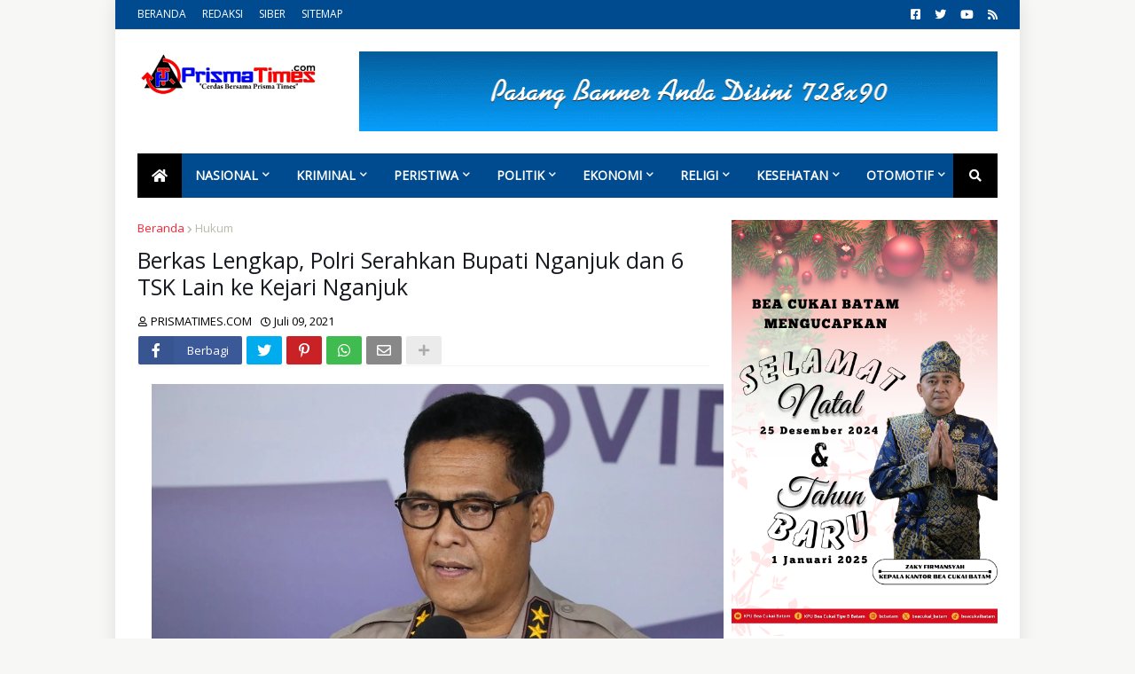

--- FILE ---
content_type: text/html; charset=UTF-8
request_url: https://www.prismatimes.com/2021/07/berkas-lengkap-polri-serahkan-bupati.html
body_size: 47407
content:
<!DOCTYPE html>
<html class='ltr' dir='ltr' xmlns='http://www.w3.org/1999/xhtml' xmlns:b='http://www.google.com/2005/gml/b' xmlns:data='http://www.google.com/2005/gml/data' xmlns:expr='http://www.google.com/2005/gml/expr'>
<head>
<!-- Global site tag (gtag.js) - Google Analytics -->
<script async='async' src='https://www.googletagmanager.com/gtag/js?id=G-2MFJSGS8N9'></script>
<script>
  window.dataLayer = window.dataLayer || [];
  function gtag(){dataLayer.push(arguments);}
  gtag('js', new Date());

  gtag('config', 'G-2MFJSGS8N9');
</script>
<meta content='width=device-width,initial-scale=1' name='viewport'/>
<meta content='text/html; charset=UTF-8' http-equiv='Content-Type'/>
<!-- Chrome, Firefox OS and Opera -->
<meta content='#f7f7f5' name='theme-color'/>
<!-- Windows Phone -->
<meta content='#f7f7f5' name='msapplication-navbutton-color'/>
<meta content='blogger' name='generator'/>
<link href='https://www.prismatimes.com/favicon.ico' rel='icon' type='image/x-icon'/>
<link href='https://www.prismatimes.com/2021/07/berkas-lengkap-polri-serahkan-bupati.html' rel='canonical'/>
<link rel="alternate" type="application/atom+xml" title="PRISMATIMES.COM | Cerdas Bersama Prisma Times - Atom" href="https://www.prismatimes.com/feeds/posts/default" />
<link rel="alternate" type="application/rss+xml" title="PRISMATIMES.COM | Cerdas Bersama Prisma Times - RSS" href="https://www.prismatimes.com/feeds/posts/default?alt=rss" />
<link rel="service.post" type="application/atom+xml" title="PRISMATIMES.COM | Cerdas Bersama Prisma Times - Atom" href="https://www.blogger.com/feeds/1108704448327472040/posts/default" />

<link rel="alternate" type="application/atom+xml" title="PRISMATIMES.COM | Cerdas Bersama Prisma Times - Atom" href="https://www.prismatimes.com/feeds/5235921666350530541/comments/default" />
<!--Can't find substitution for tag [blog.ieCssRetrofitLinks]-->
<link href='https://blogger.googleusercontent.com/img/b/R29vZ2xl/AVvXsEhncw2di_0fOKVRZeRjtGkrnlrC7anFuOYMwt7K3p3jEf-PnIN5xhsEjhruin6GIMp7cr3uCT8jKajUNnDG49Ue1zw4ROHyUFwW8t8o9VvOrorH4Ji4ns2d2Yg13ML0YO9B9iqfmjP7NGc/s16000/WhatsApp+Image+2021-07-08+at+13.56.08.jpeg' rel='image_src'/>
<meta content='https://www.prismatimes.com/2021/07/berkas-lengkap-polri-serahkan-bupati.html' property='og:url'/>
<meta content=' Berkas Lengkap, Polri Serahkan Bupati Nganjuk dan 6 TSK Lain ke Kejari Nganjuk ' property='og:title'/>
<meta content='' property='og:description'/>
<meta content='https://blogger.googleusercontent.com/img/b/R29vZ2xl/AVvXsEhncw2di_0fOKVRZeRjtGkrnlrC7anFuOYMwt7K3p3jEf-PnIN5xhsEjhruin6GIMp7cr3uCT8jKajUNnDG49Ue1zw4ROHyUFwW8t8o9VvOrorH4Ji4ns2d2Yg13ML0YO9B9iqfmjP7NGc/w1200-h630-p-k-no-nu/WhatsApp+Image+2021-07-08+at+13.56.08.jpeg' property='og:image'/>
<title>
 Berkas Lengkap, Polri Serahkan Bupati Nganjuk dan 6 TSK Lain ke Kejari Nganjuk 
</title>
<meta content='https://blogger.googleusercontent.com/img/b/R29vZ2xl/AVvXsEhncw2di_0fOKVRZeRjtGkrnlrC7anFuOYMwt7K3p3jEf-PnIN5xhsEjhruin6GIMp7cr3uCT8jKajUNnDG49Ue1zw4ROHyUFwW8t8o9VvOrorH4Ji4ns2d2Yg13ML0YO9B9iqfmjP7NGc/s16000/WhatsApp+Image+2021-07-08+at+13.56.08.jpeg' property='og:image'/>
<meta content='https://blogger.googleusercontent.com/img/b/R29vZ2xl/AVvXsEhncw2di_0fOKVRZeRjtGkrnlrC7anFuOYMwt7K3p3jEf-PnIN5xhsEjhruin6GIMp7cr3uCT8jKajUNnDG49Ue1zw4ROHyUFwW8t8o9VvOrorH4Ji4ns2d2Yg13ML0YO9B9iqfmjP7NGc/s16000/WhatsApp+Image+2021-07-08+at+13.56.08.jpeg' name='twitter:image'/>
<meta content='https://blogger.googleusercontent.com/img/b/R29vZ2xl/AVvXsEhncw2di_0fOKVRZeRjtGkrnlrC7anFuOYMwt7K3p3jEf-PnIN5xhsEjhruin6GIMp7cr3uCT8jKajUNnDG49Ue1zw4ROHyUFwW8t8o9VvOrorH4Ji4ns2d2Yg13ML0YO9B9iqfmjP7NGc/s16000/WhatsApp+Image+2021-07-08+at+13.56.08.jpeg' itemprop='image'/>
<meta content='prismatimes, Kumpulan berita, isu, viral, media, sosial, hukum, daerah, bintan, tanjungpinang, karimun, anambas, natuna, batam, nasional, religi, otomotif, budaya, sosial, kesehatan' name='keywords'/>
<!-- [ Social Media meta tag ] -->
<!-- Schema.org markup for Google+ -->
<meta content='PRISMATIMES.COM | Cerdas Bersama Prisma Times:  Berkas Lengkap, Polri Serahkan Bupati Nganjuk dan 6 TSK Lain ke Kejari Nganjuk ' itemprop='name'/>
<!--[if lt IE 9]> <script src="http://css3-mediaqueries-js.googlecode.com/svn/trunk/css3-mediaqueries.js"></script> <![endif]-->
<meta content='id' name='geo.placename'/>
<meta content='general' name='rating'/>
<meta content='id' name='geo.country'/>
<meta content='index, follow' name='robots'/>
<meta content='index, follow' name='googlebot'/>
<meta content='index, follow' name='googlemediabot'/>
<meta content='index, follow' name='gulliver'/>
<meta content='index, follow' name='slurp'/>
<meta content='index, follow' name='fast'/>
<meta content='index, follow' name='scooter'/>
<meta content='index, follow' name='vscooter'/>
<meta content='index, follow' name='ia_archiver'/>
<meta content='index, follow' name='FAST-WebCrawler'/>
<meta content='index, follow' name='teoma'/>
<meta content='index, follow' name='Baiduspider'/>
<meta content='index, follow' name='AlexaBot'/>
<meta content='index, follow' name='Yandex'/>
<meta content='index, follow' name='JikeSpider'/>
<meta content='index, follow' name='naverbot'/>
<meta content='index, follow' name='yeti'/>
<meta content='index, follow' name='SurveyBot'/>
<meta content='index, follow' name='ZyBorg'/>
<meta content='index, follow' name='ArchitextSpider'/>
<meta content='index, follow' name='msnbot-media/1.0'/>
<meta content='index, follow' name='MSNPTC'/>
<meta content='index, follow' name='MSNBot'/>
<meta content='index, follow' name='bingbot'/>
<meta content='index, follow' name='coccoc'/>
<meta content='index, follow' name='Linespider'/>
<include expiration='7d' path='*.css'></include>
<include expiration='7d' path='*.js'></include>
<include expiration='3d' path='*.gif'></include>
<include expiration='3d' path='*.jpeg'></include>
<include expiration='3d' path='*.jpg'></include>
<include expiration='3d' path='*.png'></include>
<link href='//1.bp.blogspot.com' rel='dns-prefetch'/>
<link href='//2.bp.blogspot.com' rel='dns-prefetch'/>
<link href='//3.bp.blogspot.com' rel='dns-prefetch'/>
<link href='//4.bp.blogspot.com' rel='dns-prefetch'/>
<link href='//www.blogger.com' rel='dns-prefetch'/>
<link href='//dnjs.cloudflare.com' rel='dns-prefetch'/>
<link href='//fonts.gstatic.com' rel='dns-prefetch'/>
<link href='//pagead2.googlesyndication.com' rel='dns-prefetch'/>
<link href='//www.googletagmanager.com' rel='dns-prefetch'/>
<link href='//www.google-analytics.com' rel='dns-prefetch'/>
<link href='//connect.facebook.net' rel='dns-prefetch'/>
<link href='//c.disquscdn.com' rel='dns-prefetch'/>
<link href='//disqus.com' rel='dns-prefetch'/>
<meta content='text/html; charset=UTF-8' http-equiv='Content-Type'/>
<meta content='blogger' name='generator'/>
<link href='https://www.prismatimes.com/favicon.ico' rel='icon' type='image/x-icon'/>
<meta content='#229fff' name='theme-color'/>
<meta content='#229fff' name='msapplication-navbutton-color'/>
<link href='https://www.prismatimes.com/2021/07/berkas-lengkap-polri-serahkan-bupati.html' rel='canonical'/>
<link rel="alternate" type="application/atom+xml" title="PRISMATIMES.COM | Cerdas Bersama Prisma Times - Atom" href="https://www.prismatimes.com/feeds/posts/default" />
<link rel="alternate" type="application/rss+xml" title="PRISMATIMES.COM | Cerdas Bersama Prisma Times - RSS" href="https://www.prismatimes.com/feeds/posts/default?alt=rss" />
<link rel="service.post" type="application/atom+xml" title="PRISMATIMES.COM | Cerdas Bersama Prisma Times - Atom" href="https://www.blogger.com/feeds/1108704448327472040/posts/default" />

<link rel="alternate" type="application/atom+xml" title="PRISMATIMES.COM | Cerdas Bersama Prisma Times - Atom" href="https://www.prismatimes.com/feeds/5235921666350530541/comments/default" />
<meta content='' name='description'/>
<link href='https://blogger.googleusercontent.com/img/b/R29vZ2xl/AVvXsEhncw2di_0fOKVRZeRjtGkrnlrC7anFuOYMwt7K3p3jEf-PnIN5xhsEjhruin6GIMp7cr3uCT8jKajUNnDG49Ue1zw4ROHyUFwW8t8o9VvOrorH4Ji4ns2d2Yg13ML0YO9B9iqfmjP7NGc/s16000/WhatsApp+Image+2021-07-08+at+13.56.08.jpeg' rel='image_src'/>
<!-- Metadata for Open Graph protocol. See http://ogp.me/. -->
<meta content='article' property='og:type'/>
<meta content=' Berkas Lengkap, Polri Serahkan Bupati Nganjuk dan 6 TSK Lain ke Kejari Nganjuk ' property='og:title'/>
<meta content='https://www.prismatimes.com/2021/07/berkas-lengkap-polri-serahkan-bupati.html' property='og:url'/>
<meta content='' property='og:description'/>
<meta content='PRISMATIMES.COM | Cerdas Bersama Prisma Times' property='og:site_name'/>
<meta content='https://blogger.googleusercontent.com/img/b/R29vZ2xl/AVvXsEhncw2di_0fOKVRZeRjtGkrnlrC7anFuOYMwt7K3p3jEf-PnIN5xhsEjhruin6GIMp7cr3uCT8jKajUNnDG49Ue1zw4ROHyUFwW8t8o9VvOrorH4Ji4ns2d2Yg13ML0YO9B9iqfmjP7NGc/s16000/WhatsApp+Image+2021-07-08+at+13.56.08.jpeg' property='og:image'/>
<meta content='https://blogger.googleusercontent.com/img/b/R29vZ2xl/AVvXsEhncw2di_0fOKVRZeRjtGkrnlrC7anFuOYMwt7K3p3jEf-PnIN5xhsEjhruin6GIMp7cr3uCT8jKajUNnDG49Ue1zw4ROHyUFwW8t8o9VvOrorH4Ji4ns2d2Yg13ML0YO9B9iqfmjP7NGc/s16000/WhatsApp+Image+2021-07-08+at+13.56.08.jpeg' name='twitter:image'/>
<meta content='summary_large_image' name='twitter:card'/>
<meta content=' Berkas Lengkap, Polri Serahkan Bupati Nganjuk dan 6 TSK Lain ke Kejari Nganjuk ' name='twitter:title'/>
<meta content='https://www.prismatimes.com/2021/07/berkas-lengkap-polri-serahkan-bupati.html' name='twitter:domain'/>
<meta content='' name='twitter:description'/>
<!-- Font Awesome Free 5.11.2 -->
<link href='https://cdnjs.cloudflare.com/ajax/libs/font-awesome/5.11.2/css/all.min.css' rel='stylesheet'/>
<!-- Template Style CSS -->
<style id='page-skin-1' type='text/css'><!--
/*-- Google Fonts --*/
@font-face{font-family:'Poppins';font-style:italic;font-weight:400;font-display:swap;src:local('Poppins Italic'),local(Poppins-Italic),url(https://fonts.gstatic.com/s/poppins/v9/pxiGyp8kv8JHgFVrJJLucXtAKPY.woff2) format("woff2");unicode-range:U+0900-097F,U+1CD0-1CF6,U+1CF8-1CF9,U+200C-200D,U+20A8,U+20B9,U+25CC,U+A830-A839,U+A8E0-A8FB}
@font-face{font-family:'Poppins';font-style:italic;font-weight:400;font-display:swap;src:local('Poppins Italic'),local(Poppins-Italic),url(https://fonts.gstatic.com/s/poppins/v9/pxiGyp8kv8JHgFVrJJLufntAKPY.woff2) format("woff2");unicode-range:U+0100-024F,U+0259,U+1E00-1EFF,U+2020,U+20A0-20AB,U+20AD-20CF,U+2113,U+2C60-2C7F,U+A720-A7FF}
@font-face{font-family:'Poppins';font-style:italic;font-weight:400;font-display:swap;src:local('Poppins Italic'),local(Poppins-Italic),url(https://fonts.gstatic.com/s/poppins/v9/pxiGyp8kv8JHgFVrJJLucHtA.woff2) format("woff2");unicode-range:U+0000-00FF,U+0131,U+0152-0153,U+02BB-02BC,U+02C6,U+02DA,U+02DC,U+2000-206F,U+2074,U+20AC,U+2122,U+2191,U+2193,U+2212,U+2215,U+FEFF,U+FFFD}
@font-face{font-family:'Poppins';font-style:italic;font-weight:500;font-display:swap;src:local('Poppins Medium Italic'),local(Poppins-MediumItalic),url(https://fonts.gstatic.com/s/poppins/v9/pxiDyp8kv8JHgFVrJJLmg1hVFteOcEg.woff2) format("woff2");unicode-range:U+0900-097F,U+1CD0-1CF6,U+1CF8-1CF9,U+200C-200D,U+20A8,U+20B9,U+25CC,U+A830-A839,U+A8E0-A8FB}
@font-face{font-family:'Poppins';font-style:italic;font-weight:500;font-display:swap;src:local('Poppins Medium Italic'),local(Poppins-MediumItalic),url(https://fonts.gstatic.com/s/poppins/v9/pxiDyp8kv8JHgFVrJJLmg1hVGdeOcEg.woff2) format("woff2");unicode-range:U+0100-024F,U+0259,U+1E00-1EFF,U+2020,U+20A0-20AB,U+20AD-20CF,U+2113,U+2C60-2C7F,U+A720-A7FF}
@font-face{font-family:'Poppins';font-style:italic;font-weight:500;font-display:swap;src:local('Poppins Medium Italic'),local(Poppins-MediumItalic),url(https://fonts.gstatic.com/s/poppins/v9/pxiDyp8kv8JHgFVrJJLmg1hVF9eO.woff2) format("woff2");unicode-range:U+0000-00FF,U+0131,U+0152-0153,U+02BB-02BC,U+02C6,U+02DA,U+02DC,U+2000-206F,U+2074,U+20AC,U+2122,U+2191,U+2193,U+2212,U+2215,U+FEFF,U+FFFD}
@font-face{font-family:'Poppins';font-style:italic;font-weight:600;font-display:swap;src:local('Poppins SemiBold Italic'),local(Poppins-SemiBoldItalic),url(https://fonts.gstatic.com/s/poppins/v9/pxiDyp8kv8JHgFVrJJLmr19VFteOcEg.woff2) format("woff2");unicode-range:U+0900-097F,U+1CD0-1CF6,U+1CF8-1CF9,U+200C-200D,U+20A8,U+20B9,U+25CC,U+A830-A839,U+A8E0-A8FB}
@font-face{font-family:'Poppins';font-style:italic;font-weight:600;font-display:swap;src:local('Poppins SemiBold Italic'),local(Poppins-SemiBoldItalic),url(https://fonts.gstatic.com/s/poppins/v9/pxiDyp8kv8JHgFVrJJLmr19VGdeOcEg.woff2) format("woff2");unicode-range:U+0100-024F,U+0259,U+1E00-1EFF,U+2020,U+20A0-20AB,U+20AD-20CF,U+2113,U+2C60-2C7F,U+A720-A7FF}
@font-face{font-family:'Poppins';font-style:italic;font-weight:600;font-display:swap;src:local('Poppins SemiBold Italic'),local(Poppins-SemiBoldItalic),url(https://fonts.gstatic.com/s/poppins/v9/pxiDyp8kv8JHgFVrJJLmr19VF9eO.woff2) format("woff2");unicode-range:U+0000-00FF,U+0131,U+0152-0153,U+02BB-02BC,U+02C6,U+02DA,U+02DC,U+2000-206F,U+2074,U+20AC,U+2122,U+2191,U+2193,U+2212,U+2215,U+FEFF,U+FFFD}
@font-face{font-family:'Poppins';font-style:italic;font-weight:700;font-display:swap;src:local('Poppins Bold Italic'),local(Poppins-BoldItalic),url(https://fonts.gstatic.com/s/poppins/v9/pxiDyp8kv8JHgFVrJJLmy15VFteOcEg.woff2) format("woff2");unicode-range:U+0900-097F,U+1CD0-1CF6,U+1CF8-1CF9,U+200C-200D,U+20A8,U+20B9,U+25CC,U+A830-A839,U+A8E0-A8FB}
@font-face{font-family:'Poppins';font-style:italic;font-weight:700;font-display:swap;src:local('Poppins Bold Italic'),local(Poppins-BoldItalic),url(https://fonts.gstatic.com/s/poppins/v9/pxiDyp8kv8JHgFVrJJLmy15VGdeOcEg.woff2) format("woff2");unicode-range:U+0100-024F,U+0259,U+1E00-1EFF,U+2020,U+20A0-20AB,U+20AD-20CF,U+2113,U+2C60-2C7F,U+A720-A7FF}
@font-face{font-family:'Poppins';font-style:italic;font-weight:700;font-display:swap;src:local('Poppins Bold Italic'),local(Poppins-BoldItalic),url(https://fonts.gstatic.com/s/poppins/v9/pxiDyp8kv8JHgFVrJJLmy15VF9eO.woff2) format("woff2");unicode-range:U+0000-00FF,U+0131,U+0152-0153,U+02BB-02BC,U+02C6,U+02DA,U+02DC,U+2000-206F,U+2074,U+20AC,U+2122,U+2191,U+2193,U+2212,U+2215,U+FEFF,U+FFFD}
@font-face{font-family:'Poppins';font-style:normal;font-weight:400;font-display:swap;src:local('Poppins Regular'),local(Poppins-Regular),url(https://fonts.gstatic.com/s/poppins/v9/pxiEyp8kv8JHgFVrJJbecmNE.woff2) format("woff2");unicode-range:U+0900-097F,U+1CD0-1CF6,U+1CF8-1CF9,U+200C-200D,U+20A8,U+20B9,U+25CC,U+A830-A839,U+A8E0-A8FB}
@font-face{font-family:'Poppins';font-style:normal;font-weight:400;font-display:swap;src:local('Poppins Regular'),local(Poppins-Regular),url(https://fonts.gstatic.com/s/poppins/v9/pxiEyp8kv8JHgFVrJJnecmNE.woff2) format("woff2");unicode-range:U+0100-024F,U+0259,U+1E00-1EFF,U+2020,U+20A0-20AB,U+20AD-20CF,U+2113,U+2C60-2C7F,U+A720-A7FF}
@font-face{font-family:'Poppins';font-style:normal;font-weight:400;font-display:swap;src:local('Poppins Regular'),local(Poppins-Regular),url(https://fonts.gstatic.com/s/poppins/v9/pxiEyp8kv8JHgFVrJJfecg.woff2) format("woff2");unicode-range:U+0000-00FF,U+0131,U+0152-0153,U+02BB-02BC,U+02C6,U+02DA,U+02DC,U+2000-206F,U+2074,U+20AC,U+2122,U+2191,U+2193,U+2212,U+2215,U+FEFF,U+FFFD}
@font-face{font-family:'Poppins';font-style:normal;font-weight:500;font-display:swap;src:local('Poppins Medium'),local(Poppins-Medium),url(https://fonts.gstatic.com/s/poppins/v9/pxiByp8kv8JHgFVrLGT9Z11lFc-K.woff2) format("woff2");unicode-range:U+0900-097F,U+1CD0-1CF6,U+1CF8-1CF9,U+200C-200D,U+20A8,U+20B9,U+25CC,U+A830-A839,U+A8E0-A8FB}
@font-face{font-family:'Poppins';font-style:normal;font-weight:500;font-display:swap;src:local('Poppins Medium'),local(Poppins-Medium),url(https://fonts.gstatic.com/s/poppins/v9/pxiByp8kv8JHgFVrLGT9Z1JlFc-K.woff2) format("woff2");unicode-range:U+0100-024F,U+0259,U+1E00-1EFF,U+2020,U+20A0-20AB,U+20AD-20CF,U+2113,U+2C60-2C7F,U+A720-A7FF}
@font-face{font-family:'Poppins';font-style:normal;font-weight:500;font-display:swap;src:local('Poppins Medium'),local(Poppins-Medium),url(https://fonts.gstatic.com/s/poppins/v9/pxiByp8kv8JHgFVrLGT9Z1xlFQ.woff2) format("woff2");unicode-range:U+0000-00FF,U+0131,U+0152-0153,U+02BB-02BC,U+02C6,U+02DA,U+02DC,U+2000-206F,U+2074,U+20AC,U+2122,U+2191,U+2193,U+2212,U+2215,U+FEFF,U+FFFD}
@font-face{font-family:'Poppins';font-style:normal;font-weight:600;font-display:swap;src:local('Poppins SemiBold'),local(Poppins-SemiBold),url(https://fonts.gstatic.com/s/poppins/v9/pxiByp8kv8JHgFVrLEj6Z11lFc-K.woff2) format("woff2");unicode-range:U+0900-097F,U+1CD0-1CF6,U+1CF8-1CF9,U+200C-200D,U+20A8,U+20B9,U+25CC,U+A830-A839,U+A8E0-A8FB}
@font-face{font-family:'Poppins';font-style:normal;font-weight:600;font-display:swap;src:local('Poppins SemiBold'),local(Poppins-SemiBold),url(https://fonts.gstatic.com/s/poppins/v9/pxiByp8kv8JHgFVrLEj6Z1JlFc-K.woff2) format("woff2");unicode-range:U+0100-024F,U+0259,U+1E00-1EFF,U+2020,U+20A0-20AB,U+20AD-20CF,U+2113,U+2C60-2C7F,U+A720-A7FF}
@font-face{font-family:'Poppins';font-style:normal;font-weight:600;font-display:swap;src:local('Poppins SemiBold'),local(Poppins-SemiBold),url(https://fonts.gstatic.com/s/poppins/v9/pxiByp8kv8JHgFVrLEj6Z1xlFQ.woff2) format("woff2");unicode-range:U+0000-00FF,U+0131,U+0152-0153,U+02BB-02BC,U+02C6,U+02DA,U+02DC,U+2000-206F,U+2074,U+20AC,U+2122,U+2191,U+2193,U+2212,U+2215,U+FEFF,U+FFFD}
@font-face{font-family:'Poppins';font-style:normal;font-weight:700;font-display:swap;src:local('Poppins Bold'),local(Poppins-Bold),url(https://fonts.gstatic.com/s/poppins/v9/pxiByp8kv8JHgFVrLCz7Z11lFc-K.woff2) format("woff2");unicode-range:U+0900-097F,U+1CD0-1CF6,U+1CF8-1CF9,U+200C-200D,U+20A8,U+20B9,U+25CC,U+A830-A839,U+A8E0-A8FB}
@font-face{font-family:'Poppins';font-style:normal;font-weight:700;font-display:swap;src:local('Poppins Bold'),local(Poppins-Bold),url(https://fonts.gstatic.com/s/poppins/v9/pxiByp8kv8JHgFVrLCz7Z1JlFc-K.woff2) format("woff2");unicode-range:U+0100-024F,U+0259,U+1E00-1EFF,U+2020,U+20A0-20AB,U+20AD-20CF,U+2113,U+2C60-2C7F,U+A720-A7FF}
@font-face{font-family:'Poppins';font-style:normal;font-weight:700;font-display:swap;src:local('Poppins Bold'),local(Poppins-Bold),url(https://fonts.gstatic.com/s/poppins/v9/pxiByp8kv8JHgFVrLCz7Z1xlFQ.woff2) format("woff2");unicode-range:U+0000-00FF,U+0131,U+0152-0153,U+02BB-02BC,U+02C6,U+02DA,U+02DC,U+2000-206F,U+2074,U+20AC,U+2122,U+2191,U+2193,U+2212,U+2215,U+FEFF,U+FFFD}
/*-- Theme Colors and Fonts --*/
:root{
--body-font:'Open Sans',sans-serif;
--title-font:'Open Sans',sans-serif;
--meta-font:'Open Sans',sans-serif;
--text-font:'Open Sans',sans-serif;
--body-bg-color:#f7f7f5;
--body-bg:#f7f7f5 none no-repeat scroll center center;
--outer-bg:#ffffff;
--main-color:#229fff;
--title-color:#1e2117;
--title-hover-color:#ff2232;
--meta-color:#bab8a9;
--text-color:#7f7f7f;
--link-color:#ff2232;
--tag-bg:#ff2232;
--tag-color:#ffffff;
--topbar-bg:#ffffff;
--topbar-color:#171921;
--topbar-hover-color:#ff2232;
--header-bg:#ffffff;
--header-color:#171921;
--header-hover-color:#ff2232;
--header-ads-bg:#fafafa;
--menu-bg:#1e2117;
--menu-color:#ffffff;
--menu-hover-bg:#ff2232;
--menu-hover-color:#ffffff;
--menu-icon-bg:#ff2232;
--menu-icon-color:#ffffff;
--menu-icon-hover-bg:#ff2232;
--menu-icon-hover-color:#ffffff;
--submenu-bg:#2c3021;
--submenu-color:#ffffff;
--submenu-hover-bg:#272b1e;
--submenu-hover-color:#ff2232;
--megamenu-bg:#2c3021;
--megamenu-color:#ffffff;
--megamenu-hover-color:#ffffff;
--megamenu-post-title-color:#ffffff;
--megamenu-post-title-hover-color:#ff2232;
--megamenu-meta-color:#a9b4ba;
--mobilemenu-bg:#ffffff;
--mobilemenu-color:#171921;
--mobilemenu-hover-color:#ff2232;
--widget-title-bg:#1e2117;
--widget-title-color:#ffffff;
--tab-active-bg:#ff2232;
--videos-widget-bg:#2c3021;
--post-title-color:#171921;
--post-title-hover-color:#ff2232;
--post-text-color:#7f7f7f;
--footer-bg:#1e2117;
--footer-color:#dbdbdb;
--footer-text-color:#aaaaaa;
--footer-link-color:#ff2232;
--footerbar-bg:#004b8f;
--footerbar-color:#dbdbdb;
--footerbar-hover-color:#ff2232;
--button-bg:#ff2232;
--button-color:#ffffff;
--button-hover-bg:#1f8fe5;
--button-hover-color:#ffffff;
--darkbutton-bg:#1e2117;
--darkbutton-color:#ffffff;
--border-color:rgba(155,155,155,0.1);
}
/*-- Reset CSS --*/
a,abbr,acronym,address,applet,b,big,blockquote,body,caption,center,cite,code,dd,del,dfn,div,dl,dt,em,fieldset,font,form,h1,h2,h3,h4,h5,h6,html,i,iframe,img,ins,kbd,label,legend,li,object,p,pre,q,s,samp,small,span,strike,strong,sub,sup,table,tbody,td,tfoot,th,thead,tr,tt,u,ul,var{padding:0;margin:0;border:0;outline:0;vertical-align:baseline;background:0 0;text-decoration:none}dl,ul{list-style-position:inside;list-style:none}ul li{list-style:none}caption{text-align:center}img{border:none;position:relative}a,a:visited{text-decoration:none}.clearfix{clear:both}.section,.widget,.widget ul{margin:0;padding:0}a{color:var(--link-color)}a img{border:0}abbr{text-decoration:none}.CSS_LIGHTBOX{z-index:999999!important}.CSS_LIGHTBOX_ATTRIBUTION_INDEX_CONTAINER .CSS_HCONT_CHILDREN_HOLDER > .CSS_LAYOUT_COMPONENT.CSS_HCONT_CHILD:first-child > .CSS_LAYOUT_COMPONENT{opacity:0}.separator a{clear:none!important;float:none!important;margin-left:0!important;margin-right:0!important}#Navbar1,#navbar-iframe,.widget-item-control,a.quickedit,.home-link,.feed-links{display:none!important}.center{display:table;margin:0 auto;position:relative}.widget > h2,.widget > h3{display:none}.widget iframe,.widget img{max-width:100%}button,input,select,textarea{font-family:var(--body-font);-webkit-appearance:none;-moz-appearance:none;appearance:none;outline:none;box-sizing:border-box;border-radius:0}
/*-- Body Content CSS --*/
html{background-color:var(--body-bg-color);margin:0}
body{position:relative;background-color:var(--body-bg-color);background:var(--body-bg);font-family:var(--body-font);font-size:14px;color:var(--text-color);font-weight:400;font-style:normal;line-height:1.4em;word-wrap:break-word;margin:0;padding:0}
html[data-theme=dark] body{background-color:var(--body-bg-color)!important}
body.background-cover{background-attachment:fixed;background-size:cover;background-position:center center;background-repeat:no-repeat}
.rtl{direction:rtl}
.no-items.section{display:none}
h1,h2,h3,h4,h5,h6{font-family:var(--title-font);font-weight:600}
#outer-wrapper{position:relative;overflow:hidden;width:calc(970px + 50px);max-width:100%;background-color:var(--outer-bg);margin:0 auto;padding:0;box-shadow:0 0 20px rgba(0,0,0,0.1)}
.full-width #outer-wrapper{width:100%;box-shadow:none}
.row-x1{width:970px}
#content-wrapper{position:relative;float:left;width:100%;overflow:hidden;padding:25px 0;margin:0;border-top:0}
#content-wrapper > .container{margin:0 auto}
#main-wrapper{position:relative;float:left;width:calc(100% - (300px + 25px));box-sizing:border-box;padding:0}
.left-sidebar #main-wrapper,.rtl #main-wrapper{float:right}
#sidebar-wrapper{position:relative;float:right;width:300px;box-sizing:border-box;padding:0}
.left-sidebar #sidebar-wrapper,.rtl #sidebar-wrapper{float:left}
.entry-image-link,.cmm-avatar,.comments .avatar-image-container{overflow:hidden;background-color:rgba(155,155,155,0.08);z-index:5;color:transparent!important}
.entry-thumb{display:block;position:relative;width:100%;height:100%;background-size:cover;background-position:center center;background-repeat:no-repeat;z-index:1;opacity:0;transition:opacity .35s ease,transform .35s ease}
.entry-thumb.lazy-ify{opacity:1}
.entry-image-link:hover .entry-thumb,.featured-item-inner:hover .entry-thumb,.block1-items .block-inner:hover .entry-thumb,.block2-items .block-inner:hover .entry-thumb,.column-inner:hover .entry-thumb,.videos-items .videos-inner:hover .entry-thumb,.side1-items .side1-inner:hover .entry-thumb,.FeaturedPost .featured-post-inner:hover .entry-thumb{transform:scale(1.05)}
.before-mask:before{content:'';position:absolute;left:0;right:0;bottom:0;height:70%;background-image:linear-gradient(to bottom,transparent,rgba(0,0,0,0.7));-webkit-backface-visibility:hidden;backface-visibility:hidden;z-index:2;opacity:1;margin:0;transition:opacity .25s ease}
.entry-title{color:var(--post-title-color);font-weight:600;line-height:1.2em}
.entry-title a{color:var(--post-title-color);display:block}
.entry-title a:hover{color:var(--post-title-hover-color)}
.excerpt{font-family:var(--text-font);color:#000}
.entry-category{position:absolute;top:15px;left:15px;height:18px;background-color:rgb(155 155 155 / 20%);font-size:0px;color:var(--tag-color);font-weight:400;line-height:18px;z-index:10;box-sizing:border-box;padding:0 0px;margin:0;border-radius:2px}
.rtl .entry-category{left:unset;right:15px}
.entry-meta{font-family:var(--meta-font);font-size:11px;color:#000;font-weight:400;overflow:hidden;padding:0 1px;margin:0}
.entry-meta a{color:var(--meta-color)}
.entry-meta a:hover{color:var(--link-color)}
.entry-meta .entry-author,.entry-meta .entry-time{float:left;font-style:normal;margin:0 10px 0 0}
.rtl .entry-meta .entry-author,.rtl .entry-meta .entry-time{float:right;margin:0 0 0 10px}
.entry-meta span:before{display:inline-block;font-family:'Font Awesome 5 Free';font-size:11px;font-weight:400;margin:0 4px 0 0}
.rtl .entry-meta span:before{margin:0 0 0 4px}
.entry-meta .entry-author:before{content:'\f007'}
.entry-meta .entry-time:before{content:'\f017'}
.entry-meta span.entry-comments-link{display:none;float:right;margin:0}
.rtl .entry-meta span.entry-comments-link{float:left}
.entry-meta .entry-comments-link:before{content:'\f086'}
.entry-meta .entry-comments-link.show{display:block}
.entry-info{position:absolute;left:0;bottom:0;width:100%;background:linear-gradient(to bottom,transparent,rgba(0,0,0,0.5));overflow:hidden;z-index:10;box-sizing:border-box;padding:15px}
.entry-info .entry-meta{color:#ddd}
.entry-info .entry-title{text-shadow:0 1px 2px rgba(0,0,0,0.5)}
.entry-info .entry-title a{color:#fff}
.social a:before{display:inline-block;font-family:'Font Awesome 5 Brands';font-style:normal;font-weight:400}
.social .blogger a:before{content:"\f37d"}
.social .facebook a:before{content:"\f082"}
.social .facebook-f a:before{content:"\f39e"}
.social .twitter a:before{content:"\f099"}
.social .rss a:before{content:"\f09e";font-family:'Font Awesome 5 Free';font-weight:900}
.social .youtube a:before{content:"\f167"}
.social .skype a:before{content:"\f17e"}
.social .stumbleupon a:before{content:"\f1a4"}
.social .tumblr a:before{content:"\f173"}
.social .vk a:before{content:"\f189"}
.social .stack-overflow a:before{content:"\f16c"}
.social .github a:before{content:"\f09b"}
.social .linkedin a:before{content:"\f0e1"}
.social .dribbble a:before{content:"\f17d"}
.social .soundcloud a:before{content:"\f1be"}
.social .behance a:before{content:"\f1b4"}
.social .digg a:before{content:"\f1a6"}
.social .instagram a:before{content:"\f16d"}
.social .pinterest a:before{content:"\f0d2"}
.social .pinterest-p a:before{content:"\f231"}
.social .twitch a:before{content:"\f1e8"}
.social .delicious a:before{content:"\f1a5"}
.social .codepen a:before{content:"\f1cb"}
.social .flipboard a:before{content:"\f44d"}
.social .reddit a:before{content:"\f281"}
.social .whatsapp a:before{content:"\f232"}
.social .messenger a:before{content:"\f39f"}
.social .snapchat a:before{content:"\f2ac"}
.social .telegram a:before{content:"\f3fe"}
.social .discord a:before{content:"\f392"}
.social .share a:before{content:"\f064";font-family:'Font Awesome 5 Free';font-weight:900}
.social .email a:before{content:"\f0e0";font-family:'Font Awesome 5 Free';font-weight:400}
.social .external-link a:before{content:"\f35d";font-family:'Font Awesome 5 Free';font-weight:900}
.social-bg .blogger a,.social-bg-hover .blogger a:hover{background-color:#f30}
.social-bg .facebook a,.social-bg .facebook-f a,.social-bg-hover .facebook a:hover,.social-bg-hover .facebook-f a:hover{background-color:#3b5999}
.social-bg .twitter a,.social-bg-hover .twitter a:hover{background-color:#00acee}
.social-bg .youtube a,.social-bg-hover .youtube a:hover{background-color:#f50000}
.social-bg .instagram a,.social-bg-hover .instagram a:hover{background:linear-gradient(15deg,#ffb13d,#dd277b,#4d5ed4)}
.social-bg .pinterest a,.social-bg .pinterest-p a,.social-bg-hover .pinterest a:hover,.social-bg-hover .pinterest-p a:hover{background-color:#ca2127}
.social-bg .dribbble a,.social-bg-hover .dribbble a:hover{background-color:#ea4c89}
.social-bg .linkedin a,.social-bg-hover .linkedin a:hover{background-color:#0077b5}
.social-bg .tumblr a,.social-bg-hover .tumblr a:hover{background-color:#365069}
.social-bg .twitch a,.social-bg-hover .twitch a:hover{background-color:#6441a5}
.social-bg .rss a,.social-bg-hover .rss a:hover{background-color:#ffc200}
.social-bg .skype a,.social-bg-hover .skype a:hover{background-color:#00aff0}
.social-bg .stumbleupon a,.social-bg-hover .stumbleupon a:hover{background-color:#eb4823}
.social-bg .vk a,.social-bg-hover .vk a:hover{background-color:#4a76a8}
.social-bg .stack-overflow a,.social-bg-hover .stack-overflow a:hover{background-color:#f48024}
.social-bg .github a,.social-bg-hover .github a:hover{background-color:#24292e}
.social-bg .soundcloud a,.social-bg-hover .soundcloud a:hover{background:linear-gradient(#ff7400,#ff3400)}
.social-bg .behance a,.social-bg-hover .behance a:hover{background-color:#191919}
.social-bg .digg a,.social-bg-hover .digg a:hover{background-color:#1b1a19}
.social-bg .delicious a,.social-bg-hover .delicious a:hover{background-color:#0076e8}
.social-bg .codepen a,.social-bg-hover .codepen a:hover{background-color:#000}
.social-bg .flipboard a,.social-bg-hover .flipboard a:hover{background-color:#f52828}
.social-bg .reddit a,.social-bg-hover .reddit a:hover{background-color:#ff4500}
.social-bg .whatsapp a,.social-bg-hover .whatsapp a:hover{background-color:#3fbb50}
.social-bg .messenger a,.social-bg-hover .messenger a:hover{background-color:#0084ff}
.social-bg .snapchat a,.social-bg-hover .snapchat a:hover{background-color:#ffe700}
.social-bg .telegram a,.social-bg-hover .telegram a:hover{background-color:#179cde}
.social-bg .discord a,.social-bg-hover .discord a:hover{background-color:#7289da}
.social-bg .share a,.social-bg-hover .share a:hover{background-color:var(--meta-color)}
.social-bg .email a,.social-bg-hover .email a:hover{background-color:#888}
.social-bg .external-link a,.social-bg-hover .external-link a:hover{background-color:var(--button-hover-bg)}
.social-color .blogger a,.social-color-hover .blogger a:hover{color:#f30}
.social-color .facebook a,.social-color .facebook-f a,.social-color-hover .facebook a:hover,.social-color-hover .facebook-f a:hover{color:#3b5999}
.social-color .twitter a,.social-color-hover .twitter a:hover{color:#00acee}
.social-color .youtube a,.social-color-hover .youtube a:hover{color:#f50000}
.social-color .instagram a,.social-color-hover .instagram a:hover{color:#dd277b}
.social-color .pinterest a,.social-color .pinterest-p a,.social-color-hover .pinterest a:hover,.social-color-hover .pinterest-p a:hover{color:#ca2127}
.social-color .dribbble a,.social-color-hover .dribbble a:hover{color:#ea4c89}
.social-color .linkedin a,.social-color-hover .linkedin a:hover{color:#0077b5}
.social-color .tumblr a,.social-color-hover .tumblr a:hover{color:#365069}
.social-color .twitch a,.social-color-hover .twitch a:hover{color:#6441a5}
.social-color .rss a,.social-color-hover .rss a:hover{color:#ffc200}
.social-color .skype a,.social-color-hover .skype a:hover{color:#00aff0}
.social-color .stumbleupon a,.social-color-hover .stumbleupon a:hover{color:#eb4823}
.social-color .vk a,.social-color-hover .vk a:hover{color:#4a76a8}
.social-color .stack-overflow a,.social-color-hover .stack-overflow a:hover{color:#f48024}
.social-color .github a,.social-color-hover .github a:hover{color:#24292e}
.social-color .soundcloud a,.social-color-hover .soundcloud a:hover{color:#ff7400}
.social-color .behance a,.social-color-hover .behance a:hover{color:#191919}
.social-color .digg a,.social-color-hover .digg a:hover{color:#1b1a19}
.social-color .delicious a,.social-color-hover .delicious a:hover{color:#0076e8}
.social-color .codepen a,.social-color-hover .codepen a:hover{color:#000}
.social-color .flipboard a,.social-color-hover .flipboard a:hover{color:#f52828}
.social-color .reddit a,.social-color-hover .reddit a:hover{color:#ff4500}
.social-color .whatsapp a,.social-color-hover .whatsapp a:hover{color:#3fbb50}
.social-color .messenger a,.social-color-hover .messenger a:hover{color:#0084ff}
.social-color .snapchat a,.social-color-hover .snapchat a:hover{color:#ffe700}
.social-color .telegram a,.social-color-hover .telegram a:hover{color:#179cde}
.social-color .discord a,.social-color-hover .discord a:hover{color:#7289da}
.social-color .share a,.social-color-hover .share a:hover{color:var(--meta-color)}
.social-color .email a,.social-color-hover .email a:hover{color:#888}
.social-color .external-link a,.social-color-hover .external-link a:hover{color:var(--button-hover-bg)}
#magpro-free-header-wrapper{position:relative;float:left;width:100%;background-color:var(--header-bg);margin:0}
#magpro-free-header-wrapper .container{position:relative;margin:0 auto}
.topbar-wrap{position:relative;float:left;width:100%;height:32px;background-color:#004b8f;margin:0}
.topbar-wrap.no-widgets{display:none}
html[data-theme=dark] .topbar-wrap,.topbar-wrap.has-border{border-bottom:1px solid var(--border-color)}
.topbar-wrap.no-widget{display:none}
#main-navbar-menu{position:relative;float:left;height:32px;margin:0}
.rtl #main-navbar-menu{float:right}
#main-navbar-menu .widget > .widget-title{display:none}
.main-navbar-menu ul li{float:left;height:32px;line-height:32px;margin:0 18px 0 0}
.rtl .main-navbar-menu ul li{float:right;margin:0 0 0 18px}
.main-navbar-menu ul li a{display:block;font-size:12px;color:#fff;font-weight:400}
.main-navbar-menu ul li a:hover{color:var(--topbar-hover-color)}
#main-navbar-social{position:relative;float:right;height:32px;margin:0}
.rtl #main-navbar-social{float:left}
#main-navbar-social .widget > .widget-title{display:none}
.main-navbar-social ul li{float:left;height:32px;line-height:32px;margin:0 0 0 16px}
.rtl .main-navbar-social ul li{float:right;margin:0 16px 0 0}
.main-navbar-social ul li a{display:block;font-size:13px;color:#fff}
.main-navbar-social ul li a:hover{color:var(--topbar-hover-color)}
.header-content{position:relative;float:left;width:100%;padding:25px 0;margin:0}
.header-logo-wrap{position:relative;float:left;width:calc(100% - 728px);box-sizing:border-box;padding:0 0px 0 0;margin:0}
.rtl .header-logo-wrap{float:right;padding:0 0 0 20px}
.main-logo{position:relative;float:left;width:100%;height:70px;padding:1px 0;margin:0}
.main-logo .widget,.logo-content{position:relative;float:left;width:100%;height:70px;overflow:hidden;margin:0}
.main-logo .logo-img{flex-wrap:wrap;align-items:center;height:70px;overflow:hidden}
.main-logo img{display:block;max-width:205px;max-height:100px;margin:0}
.main-logo h1.blog-title,.main-logo .blog-title{font-size:30px;color:var(--header-color);line-height:70px;font-weight:600;margin:0}
.main-logo .blog-title a{color:var(--header-color)}
.main-logo .blog-title a:hover{color:var(--header-hover-color)}
.main-logo #h1-tag{position:absolute;top:-9000px;left:-9000px;display:none;visibility:hidden}
.main-logo .toggle-content{display:none}
.header-ads-wrap{position:relative;float:right;width:720px;max-width:100%;margin:0}
.rtl .header-ads-wrap{float:left}
.header-ads{position:relative;float:left;width:100%;margin:0}
.header-ads .widget{position:relative;float:left;width:100%;text-align:center;line-height:0;margin:0}
.header-ads .widget > .widget-title{display:none}
.header-ads .widget-content{position:relative;float:left;width:100%;margin:0}
.main-menu-wrap,.main-menu{position:relative;float:left;width:100%;height:50px;margin:0}
.main-menu-frame{position:relative;width:calc(970px + 50px);max-width:100%;height:50px;margin:0 auto;padding:0}
.full-width .main-menu-frame{width:100%}
.main-menu-items{position:relative;float:left;width:100%;height:50px;background-color:#004b8f;padding:0;margin:0}
.main-menu-items.has-border{border-top:1px solid rgba(0,0,0,0.1)}
#magpro-free-main-menu .widget,#magpro-free-main-menu .widget > .widget-title{display:none}
#magpro-free-main-menu .show-menu{display:block}
#magpro-free-main-menu{position:static;width:100%;height:50px;z-index:10}
#magpro-free-main-menu ul > li{position:relative;float:left;display:inline-block;padding:0;margin:0}
.rtl #magpro-free-main-menu ul > li{float:right}
#magpro-free-main-menu-nav > li > a{position:relative;display:block;height:50px;font-size:14px;color:var(--menu-color);font-weight:600;text-transform:uppercase;line-height:50px;padding:0 15px;margin:0}
#magpro-free-main-menu-nav > li > a.homepage{background-color:#000;color:var(--menu-icon-color);margin:0}
#magpro-free-main-menu-nav > li > a.home-icon{width:50px;font-size:16px;text-align:center;box-sizing:border-box;padding:0}
#magpro-free-main-menu-nav > li > a.home-icon:before{content:"\f015";font-family:'Font Awesome 5 Free';font-weight:900;margin:0}
#magpro-free-main-menu-nav > li:hover > a.homepage{background-color:var(--menu-icon-hover-bg);color:var(--menu-icon-hover-color)}
#magpro-free-main-menu-nav > li:hover > a{background-color:var(--menu-hover-bg);color:var(--menu-hover-color)}
#magpro-free-main-menu ul > li > ul{position:absolute;float:left;left:0;top:50px;width:180px;background-color:var(--submenu-bg);z-index:99999;padding:0;visibility:hidden;opacity:0;box-shadow:0 2px 5px 0 rgba(0,0,0,0.1),0 2px 10px 0 rgba(0,0,0,0.1)}
.rtl #magpro-free-main-menu ul > li > ul{left:auto;right:0}
#magpro-free-main-menu ul > li > ul > li > ul{position:absolute;top:0;left:100%;margin:0}
.rtl #magpro-free-main-menu ul > li > ul > li > ul{left:unset;right:100%}
#magpro-free-main-menu ul > li > ul > li{display:block;float:none;position:relative}
.rtl #magpro-free-main-menu ul > li > ul > li{float:none}
#magpro-free-main-menu ul > li > ul > li a{position:relative;display:block;font-size:12px;color:var(--submenu-color);font-weight:400;box-sizing:border-box;padding:8px 15px;margin:0;border-bottom:1px solid rgba(155,155,155,0.05)}
#magpro-free-main-menu ul > li > ul > li:last-child a{border:0}
#magpro-free-main-menu ul > li > ul > li:hover > a{background-color:var(--submenu-hover-bg);color:var(--submenu-hover-color)}
#magpro-free-main-menu ul > li.has-sub > a:after{content:'\f078';float:right;font-family:'Font Awesome 5 Free';font-size:9px;font-weight:900;margin:-1px 0 0 5px}
.rtl #magpro-free-main-menu ul > li.has-sub > a:after{float:left;margin:-1px 5px 0 0}
#magpro-free-main-menu ul > li > ul > li.has-sub > a:after{content:'\f054';float:right;margin:0}
.rtl #magpro-free-main-menu ul > li > ul > li.has-sub > a:after{content:'\f053'}
#magpro-free-main-menu ul > li:hover > ul,#magpro-free-main-menu ul > li > ul > li:hover > ul{visibility:visible;opacity:1;margin:0}
#magpro-free-main-menu ul ul{transition:all .17s ease}
#magpro-free-main-menu .mega-menu{position:static!important}
#magpro-free-main-menu .mega-menu > ul{width:100%;background-color:var(--megamenu-bg);box-sizing:border-box;padding:20px 10px}
#magpro-free-main-menu .mega-menu > ul.mega-items,#magpro-free-main-menu .mega-menu > ul.complex-tabs{overflow:hidden}
#magpro-free-main-menu .mega-menu > ul.complex-tabs > ul.select-tab{position:relative;float:left;width:20%;box-sizing:border-box;padding:20px 0;margin:-20px 0 0 -10px}
.rtl #magpro-free-main-menu .mega-menu > ul.complex-tabs > ul.select-tab{float:right;margin:-20px -10px 0 0}
#magpro-free-main-menu .mega-menu > ul.complex-tabs > ul.select-tab:before{content:'';position:absolute;left:0;top:0;width:100%;height:100vh;background-color:rgba(155,155,155,0.05);box-sizing:border-box;display:block}
#magpro-free-main-menu .mega-menu > ul.complex-tabs > ul.select-tab > li{width:100%;margin:0}
#magpro-free-main-menu ul > li > ul.complex-tabs > ul.select-tab > li > a{position:relative;display:block;height:auto;font-size:12px;color:var(--megamenu-color);font-weight:400;padding:8px 15px 8px 20px}
.rtl #magpro-free-main-menu ul > li > ul.complex-tabs > ul.select-tab > li > a{padding:8px 20px 8px 15px}
#magpro-free-main-menu .mega-menu > ul.complex-tabs > ul.select-tab > li.active > a:after{content:'\f054';font-family:'Font Awesome 5 Free';font-weight:900;font-size:9px;float:right}
.rtl #magpro-free-main-menu .mega-menu > ul.complex-tabs > ul.select-tab > li.active > a:after{content:'\f053';float:left}
#magpro-free-main-menu .mega-menu > ul.complex-tabs > ul.select-tab > li.active,#magpro-free-main-menu .mega-menu > ul.complex-tabs > ul.select-tab > li:hover{background-color:var(--megamenu-bg)}
#magpro-free-main-menu .mega-menu > ul.complex-tabs > ul.select-tab > li.active > a,#magpro-free-main-menu .mega-menu > ul.complex-tabs > ul.select-tab > li:hover > a{color:var(--megamenu-hover-color)}
.mega-tab{display:none;position:relative;float:right;width:80%;margin:0}
.rtl .mega-tab{float:left}
.tab-active{display:block}
.tab-animated,.post-animated{-webkit-animation-duration:.5s;animation-duration:.5s;-webkit-animation-fill-mode:both;animation-fill-mode:both}
@keyframes fadeIn {
from{opacity:0}
to{opacity:1}
}
.tab-fadeIn,.post-fadeIn{animation-name:fadeIn}
@keyframes fadeInUp {
from{opacity:0;transform:translate3d(0,5px,0)}
to{opacity:1;transform:translate3d(0,0,0)}
}
@keyframes slideToLeft {
from{transform:translate3d(10px,0,0)}
to{transform:translate3d(0,0,0)}
}
@keyframes slideToRight {
from{transform:translate3d(-10px,0,0)}
to{transform:translate3d(0,0,0)}
}
.tab-fadeInUp,.post-fadeInUp{animation-name:fadeInUp}
.mega-items .mega-item{float:left;width:20%;box-sizing:border-box;padding:0 10px}
.mega-tab .mega-items .mega-item{width:25%}
.rtl .mega-items .mega-item{float:right}
.mega-items .mega-content{position:relative;width:100%;overflow:hidden;padding:0}
.mega-content .entry-image-link{width:100%;height:120px;background-color:rgba(255,255,255,0.01);z-index:1;display:block;position:relative;overflow:hidden;padding:0}
.mega-tab .entry-thumb{width:calc((970px - 90px) / 5);height:120px;margin:0}
.mega-content .entry-title{position:relative;font-size:12px;margin:8px 0 0;padding:0}
.mega-content .entry-title a{color:var(--megamenu-post-title-color)}
.mega-content .entry-title a:hover{color:var(--megamenu-post-title-hover-color)}
.mega-content .entry-meta{color:var(--megamenu-meta-color);margin:3px 0 0}
.error-msg{display:block;font-size:13px;color:var(--text-color);padding:30px 0;font-weight:400}
.error-msg b{font-weight:600}
.mega-menu .error-msg{color:var(--meta-color);text-align:center;padding:0}
.darkmode-toggle{position:absolute;top:0;right:50px;width:50px;height:50px;background-color:var(--menu-bg);font-size:14px;color:var(--menu-color);text-align:center;line-height:50px;cursor:pointer;z-index:20;box-sizing:border-box;padding:0;margin:0;border:0}
.rtl .darkmode-toggle{left:50px;right:unset}
.darkmode-toggle:after{content:'\f186';font-family:'Font Awesome 5 Free';font-weight:400;margin:0}
html[data-theme=dark] .darkmode-toggle:after{font-weight:900}
.darkmode-toggle:hover{background-color:rgba(155,155,155,0.05)}
.search-toggle{position:absolute;top:0;right:0;width:50px;height:50px;background-color:#000;font-size:14px;color:var(--menu-color);text-align:center;line-height:50px;cursor:pointer;z-index:20;box-sizing:border-box;padding:0;margin:0;border:0}
.rtl .search-toggle{right:unset;left:0}
.search-toggle:after{content:"\f002";font-family:'Font Awesome 5 Free';font-weight:900;margin:0}
.search-active .search-toggle:after{content:"\f00d"}
.search-toggle:hover{background-color:var(--menu-icon-hover-bg);color:var(--menu-icon-hover-color)}
#nav-search{position:absolute;top:0;left:0;width:calc(100% - 50px);height:50px;z-index:25;background-color:var(--menu-bg);box-sizing:border-box;padding:10px;visibility:hidden;opacity:0;box-shadow:0 2px 4px 0 rgba(0,0,0,.05);transition:all .17s ease}
.search-active #nav-search{visibility:visible;opacity:1;margin:0}
.rtl #nav-search{left:unset;right:0}
#nav-search .search-form{position:relative;width:100%;height:30px;background-color:rgba(155,155,155,0.05);overflow:hidden;box-sizing:border-box;border:0;border-radius:2px}
#nav-search .search-input{float:left;width:calc(100% - 35px);height:30px;background-color:rgba(0,0,0,0);font-family:inherit;font-size:13px;color:var(--menu-color);font-weight:400;line-height:30px;box-sizing:border-box;padding:0 10px;border:0}
.rtl #nav-search .search-input{float:right;padding:0 10px 0 0}
#nav-search .search-input:focus,#nav-search .search-input::placeholder{color:var(--menu-color);outline:none}
#nav-search .search-input::placeholder{opacity:.5}
#nav-search .search-action{float:right;max-width:35px;height:30px;background-color:rgba(0,0,0,0);font-family:inherit;font-size:10px;color:var(--menu-color);font-weight:400;line-height:30px;cursor:pointer;box-sizing:border-box;padding:0 10px;border:0;opacity:.5}
.rtl #nav-search .search-action{float:left}
#nav-search .search-action:before{display:block;content:"\f002";font-family:'Font Awesome 5 Free';font-weight:900}
#nav-search .search-action:hover{background-color:rgba(155,155,155,0.05);color:var(--menu-color);opacity:1}
.overlay{visibility:hidden;opacity:0;position:fixed;top:0;left:0;right:0;bottom:0;background-color:rgba(23,28,36,0.6);z-index:1000;-webkit-backdrop-filter:saturate(100%) blur(3px);-ms-backdrop-filter:saturate(100%) blur(3px);-o-backdrop-filter:saturate(100%) blur(3px);backdrop-filter:saturate(100%) blur(3px);margin:0;transition:all .25s ease}
#slide-menu{display:none;position:fixed;width:300px;height:100%;top:0;left:0;bottom:0;background-color:var(--mobilemenu-bg);overflow:auto;z-index:1010;left:0;-webkit-transform:translateX(-100%);transform:translateX(-100%);visibility:hidden;box-shadow:3px 0 7px rgba(0,0,0,0.1);transition:all .25s ease}
.rtl #slide-menu{left:unset;right:0;-webkit-transform:translateX(100%);transform:translateX(100%)}
.nav-active #slide-menu,.rtl .nav-active #slide-menu{-webkit-transform:translateX(0);transform:translateX(0);visibility:visible}
.slide-menu-header{float:left;width:100%;height:56px;background-color:var(--mobilemenu-bg);overflow:hidden;box-sizing:border-box;box-shadow:0 1px 8px 0 rgba(0,0,0,0.1)}
html[data-theme=dark] .slide-menu-header{border-bottom:1px solid var(--border-color)}
.mobile-search{position:relative;float:left;width:calc(100% - 56px);box-sizing:border-box;padding:0 0 0 20px;margin:12px 0 0}
.rtl .mobile-search{float:right;padding:0 20px 0 0}
.mobile-search .search-form{position:relative;width:100%;height:32px;background-color:rgba(155,155,155,0.05);overflow:hidden;box-sizing:border-box;border:0;border-radius:2px}
.mobile-search .search-input{float:left;width:calc(100% - 32px);height:32px;background-color:rgba(0,0,0,0);font-family:inherit;font-size:13px;color:var(--menu-color);font-weight:400;line-height:32px;box-sizing:border-box;padding:0 10px;border:0}
.rtl .mobile-search .search-input{float:right;padding:0 10px 0 0}
.mobile-search .search-input:focus,.mobile-search .search-input::placeholder{color:var(--mobilemenu-color)}
.mobile-search .search-input::placeholder{opacity:.5}
.mobile-search .search-action{float:right;max-width:32px;height:32px;background-color:rgba(0,0,0,0);font-family:inherit;font-size:10px;color:var(--mobilemenu-color);font-weight:400;line-height:32px;cursor:pointer;box-sizing:border-box;padding:0 10px;border:0;opacity:.5}
.rtl .mobile-search .search-action{float:left}
.mobile-search .search-action:before{display:block;content:"\f002";font-family:'Font Awesome 5 Free';font-weight:900}
.mobile-search .search-action:hover{background-color:rgba(155,155,155,0.05);color:var(--mobilemenu-color);opacity:1}
.hide-magpro-free-mobile-menu{display:block;position:absolute;top:0;right:0;width:56px;height:56px;color:var(--mobilemenu-color);font-size:16px;line-height:56px;text-align:center;cursor:pointer;z-index:20;margin:0}
.rtl .hide-magpro-free-mobile-menu{right:auto;left:0}
.hide-magpro-free-mobile-menu:before{content:"\f00d";font-family:'Font Awesome 5 Free';font-weight:900}
.hide-magpro-free-mobile-menu:hover{color:var(--mobilemenu-hover-color)}
.slide-menu-flex{display:flex;flex-direction:column;justify-content:space-between;float:left;width:100%;height:calc(100% - 56px)}
.magpro-free-mobile-menu{position:relative;float:left;width:100%;box-sizing:border-box;padding:20px}
.magpro-free-mobile-menu > ul{margin:0}
.magpro-free-mobile-menu .m-sub{display:none;padding:0}
.magpro-free-mobile-menu ul li{position:relative;display:block;overflow:hidden;float:left;width:100%;font-size:13px;font-weight:600;margin:0;padding:0}
.magpro-free-mobile-menu > ul li ul{overflow:hidden}
.magpro-free-mobile-menu ul li a{color:var(--mobilemenu-color);padding:10px 0;display:block}
.magpro-free-mobile-menu > ul > li > a{text-transform:uppercase}
.magpro-free-mobile-menu ul li.has-sub .submenu-toggle{position:absolute;top:0;right:0;width:30px;color:var(--mobilemenu-color);text-align:right;cursor:pointer;padding:10px 0}
.rtl .magpro-free-mobile-menu ul li.has-sub .submenu-toggle{text-align:left;right:auto;left:0}
.magpro-free-mobile-menu ul li.has-sub .submenu-toggle:after{content:'\f078';font-family:'Font Awesome 5 Free';font-weight:900;float:right;font-size:12px;text-align:right;transition:all .17s ease}
.rtl .magpro-free-mobile-menu ul li.has-sub .submenu-toggle:after{float:left}
.magpro-free-mobile-menu ul li.has-sub.show > .submenu-toggle:after{content:'\f077'}
.magpro-free-mobile-menu ul li a:hover,.magpro-free-mobile-menu ul li.has-sub.show > a,.magpro-free-mobile-menu ul li.has-sub.show > .submenu-toggle{color:var(--mobilemenu-hover-color)}
.magpro-free-mobile-menu > ul > li > ul > li a{font-size:13px;font-weight:400;opacity:.86;padding:10px 0 10px 10px}
.rtl .magpro-free-mobile-menu > ul > li > ul > li a{padding:10px 10px 10px 0}
.magpro-free-mobile-menu > ul > li > ul > li > ul > li > a{padding:10px 0 10px 20px}
.rtl .magpro-free-mobile-menu > ul > li > ul > li > ul > li > a{padding:10px 20px 10px 0}
.magpro-free-mobile-menu ul > li > .submenu-toggle:hover{color:var(--mobilemenu-hover-color)}
.mobile-menu-footer{position:relative;float:left;width:100%;box-sizing:border-box;padding:20px;margin:0}
.mobile-navbar-social,.mobile-navbar-menu{position:relative;float:left;width:100%;margin:0 0 10px}
.mobile-navbar-menu{margin:0}
.mobile-navbar-social ul li{float:left;margin:0 16px 0 0}
.rtl .mobile-navbar-social ul li{float:right;margin:0 0 0 16px}
.mobile-navbar-social ul li:last-child{margin:0}
.mobile-navbar-social ul li a{display:block;font-size:14px;color:var(--mobilemenu-color);padding:0}
.mobile-navbar-social ul li a:hover{color:var(--mobilemenu-hover-color)}
.mobile-navbar-menu ul li{float:left;margin:0 16px 0 0}
.rtl .mobile-navbar-menu ul li{float:right;margin:0 0 0 16px}
.mobile-navbar-menu ul li:last-child{margin:0}
.mobile-navbar-menu ul li a{display:block;font-size:12px;color:var(--mobilemenu-color);font-weight:400;padding:0}
.mobile-navbar-menu ul li a:hover{color:var(--mobilemenu-hover-color)}
.main-menu.is-fixed{position:fixed;top:-50px;left:0;width:100%;z-index:990;transition:top .17s ease}
.main-menu.show,.nav-active .main-menu.is-fixed{top:0}
.main-menu.is-fixed .main-menu-frame{background-color:#004b8f}
.main-menu.is-fixed.show .main-menu-frame{box-shadow:0 1px 5px 0 rgba(0,0,0,0.1)}
.main-menu.is-fixed #nav-search{padding:10px 10px 10px 0}
.rtl .main-menu.is-fixed #nav-search{padding:10px 0 10px 10px}
.loader{position:relative;height:100%;overflow:hidden;display:block;margin:0}
.loader:after{content:'';position:absolute;top:50%;left:50%;width:28px;height:28px;margin:-16px 0 0 -16px;border:2px solid var(--main-color);border-right-color:rgba(155,155,155,0.2);border-radius:100%;animation:spinner .65s infinite linear;transform-origin:center}
@-webkit-keyframes spinner {
0%{-webkit-transform:rotate(0deg);transform:rotate(0deg)}
to{-webkit-transform:rotate(1turn);transform:rotate(1turn)}
}
@keyframes spinner {
0%{-webkit-transform:rotate(0deg);transform:rotate(0deg)}
to{-webkit-transform:rotate(1turn);transform:rotate(1turn)}
}
#featured-wrapper{position:relative;float:left;width:100%;margin:0}
#featured-wrapper .container{margin:0 auto}
#featured .widget,#featured .widget.HTML .widget-content,#featured .widget > .widget-title{display:none}
#featured .widget.HTML{display:block}
#featured .widget.HTML.show-ify .widget-content{display:block}
#featured .widget{position:relative;overflow:hidden;height:362px;padding:0;margin:25px 0 0}
#featured .widget-content{position:relative;overflow:hidden;height:362px;margin:0}
#featured .widget-content .error-msg{text-align:center;line-height:362px;padding:0}
.featured-items{position:relative;height:362px;margin:0}
.featured-item{position:relative;float:left;width:calc((100% - 6px) / 4);height:180px;overflow:hidden;box-sizing:border-box;padding:0;margin:0 2px 0 0}
.featured1 .featured-item.item-0,.featured2 .featured-item.item-0,.featured2 .featured-item.item-1,.featured1 .featured-item.item-2,.featured1 .featured-item.item-1{width:calc((100% - 2px) / 2)}
.featured3 .featured-item{width:calc((100% - 4px) / 3)}
.featured4 .featured-item{width:calc((100% - 4px) / 3);height:362px}
.featured5 .featured-item{width:calc((100% - 2px) / 2);height:362px}
.rtl .featured-item{float:right;margin:0 0 0 2px}
.featured-item.item-0{height:362px}
.featured2 .featured-item.item-1,.featured3 .featured-item.item-2,.featured1 .featured-item.item-1{margin:0 0 2px}
.featured2 .featured-item.item-3,.featured3 .featured-item.item-4,.featured1 .featured-item.item-2,.featured4 .featured-item.item-2,.featured5 .featured-item.item-1{margin:0}
.featured-item-inner{position:relative;float:left;width:100%;height:100%;overflow:hidden;display:block;z-index:10}
.featured-item .entry-image-link{float:left;position:relative;width:100%;height:100%;overflow:hidden;display:block;z-index:5;margin:0}
.featured-item .entry-category{top:15px;left:15px}
.rtl .featured-item .entry-category{left:unset;right:15px}
.featured-item .entry-info{padding:15px}
.featured-item .entry-title{font-size:13px;display:block;margin:0}
.featured3 .featured-item .entry-title{font-size:14px}
.featured-item.item-0 .entry-title,.featured5 .featured-item .entry-title{font-size:21px}
.featured3 .featured-item.item-0 .entry-title,.featured4 .featured-item .entry-title{font-size:17px}
.featured2 .featured-item.item-1 .entry-title,.featured1 .featured-item.item-1 .entry-title,.featured1 .featured-item.item-2 .entry-title{font-size:17px}
.featured-item .entry-meta{margin:5px 0 0}
.title-wrap{position:relative;float:left;width:100%;height:32px;box-sizing:border-box;margin:0 0 20px;border-bottom:2px solid;color: #004b8f}
.title-wrap > h3{position:relative;float:left;height:32px;background-color: #004b8f;font-family:var(--body-font);font-size:13px;color:var(--widget-title-color);text-transform:uppercase;font-weight:600;line-height:32px;padding:0 15px;margin:0}
.rtl
.title-wrap > h3{float:right}
.title-wrap > h3:after{position:absolute;content:'';height:0;width:0;bottom:0;right:-16px;border:0;border-top:32px solid transparent;border-left:16px solid;color: #004b8f;margin:0}
.rtl .title-wrap > h3:after{right:unset;left:-16px;border-right:16px solid var(--widget-title-bg);border-left:0}
.title-wrap > a.more{float:right;font-size:12px;color:var(--meta-color);line-height:30px;padding:0}
.rtl .title-wrap > a.more{float:left}
.title-wrap > a.more:hover{color:var(--main-color)}
.magpro-free-content-blocks{position:relative;float:left;width:100%;margin:0}
.magpro-free-content-blocks .widget{display:none;position:relative;float:left;width:100%;box-sizing:border-box;padding:0;margin:0 0 25px}
#magpro-free-content-blocks-2 .widget:last-child{margin-bottom:0}
.magpro-free-content-blocks .show-ify{display:block}
.magpro-free-content-blocks .widget-content{position:relative;float:left;width:100%;box-sizing:border-box;margin:0}
.magpro-free-content-blocks .loader{height:180px}
.owl-carousel,.owl-carousel .owl-item{-webkit-tap-highlight-color:transparent;position:relative}
.owl-carousel{display:none;width:100%;z-index:1}
.owl-carousel .owl-stage{position:relative;-ms-touch-action:pan-Y;touch-action:manipulation;-moz-backface-visibility:hidden}
.owl-carousel .owl-stage:after{content:".";display:block;clear:both;visibility:hidden;line-height:0;height:0}
.owl-carousel .owl-stage-outer{position:relative;overflow:hidden;-webkit-transform:translate3d(0,0,0)}
.owl-carousel .owl-item,.owl-carousel .owl-wrapper{-webkit-backface-visibility:hidden;-moz-backface-visibility:hidden;-ms-backface-visibility:hidden;-webkit-transform:translate3d(0,0,0);-moz-transform:translate3d(0,0,0);-ms-transform:translate3d(0,0,0)}
.owl-carousel .owl-item{min-height:1px;float:left;-webkit-backface-visibility:hidden;-webkit-touch-callout:none}
.owl-carousel .owl-item img{display:block;width:100%}
.owl-carousel .owl-dots.disabled,.owl-carousel .owl-nav.disabled{display:none}
.no-js .owl-carousel,.owl-carousel.owl-loaded{display:block}
.owl-carousel .owl-dot,.owl-carousel .owl-nav .owl-next,.owl-carousel .owl-nav .owl-prev{cursor:pointer;-webkit-user-select:none;-khtml-user-select:none;-moz-user-select:none;-ms-user-select:none;user-select:none}
.owl-carousel .owl-nav button.owl-next,.owl-carousel .owl-nav button.owl-prev,.owl-carousel button.owl-dot{background:0 0;color:inherit;border:none;padding:0!important;font:inherit}
.owl-carousel.owl-loading{opacity:0;display:block}
.owl-carousel.owl-hidden{opacity:0}
.owl-carousel.owl-refresh .owl-item{visibility:hidden}
.owl-carousel.owl-drag .owl-item{-ms-touch-action:pan-y;touch-action:pan-y;-webkit-user-select:none;-moz-user-select:none;-ms-user-select:none;user-select:none}
.owl-carousel.owl-grab{cursor:move;cursor:grab}
.owl-carousel.owl-rtl{direction:rtl}
.owl-carousel.owl-rtl .owl-item{float:right}
.owl-carousel .animated{animation-duration:1s;animation-fill-mode:both}
.owl-carousel .owl-animated-in{z-index:0}
.owl-carousel .owl-animated-out{z-index:1}
.owl-carousel .fadeOut{animation-name:fadeOut}
@keyframes fadeOut {
0%{opacity:1}
100%{opacity:0}
}
.owl-height{transition:height .5s ease-in-out}
.owl-carousel .owl-item .owl-lazy{opacity:0;transition:opacity .4s ease}
.owl-carousel .owl-item .owl-lazy:not([src]),.owl-carousel .owl-item .owl-lazy[src^=""]{max-height:0}
.owl-carousel .owl-item img.owl-lazy{transform-style:preserve-3d}
.owl-carousel .owl-video-wrapper{position:relative;height:100%;background:#000}
.owl-carousel .owl-video-play-icon{position:absolute;height:80px;width:80px;left:50%;top:50%;margin-left:-40px;margin-top:-40px;background:url(owl.video.play.png) no-repeat;cursor:pointer;z-index:1;-webkit-backface-visibility:hidden;transition:transform .1s ease}
.owl-carousel .owl-video-play-icon:hover{-ms-transform:scale(1.3,1.3);transform:scale(1.3,1.3)}
.owl-carousel .owl-video-playing .owl-video-play-icon,.owl-carousel .owl-video-playing .owl-video-tn{display:none}
.owl-carousel .owl-video-tn{opacity:0;height:100%;background-position:center center;background-repeat:no-repeat;background-size:contain;transition:opacity .4s ease}
.owl-carousel .owl-video-frame{position:relative;z-index:1;height:100%;width:100%}
.owl-theme .owl-dots,.owl-theme .owl-nav{text-align:center;-webkit-tap-highlight-color:transparent}
.owl-theme .owl-nav{margin-top:10px}
.owl-theme .owl-nav [class*=owl-]{color:#FFF;font-size:14px;margin:5px;padding:4px 7px;background:#D6D6D6;display:inline-block;cursor:pointer;border-radius:3px}
.owl-theme .owl-nav [class*=owl-]:hover{background:#869791;color:#FFF;text-decoration:none}
.owl-theme .owl-nav .disabled{opacity:.5;cursor:default}
.owl-theme .owl-nav.disabled+.owl-dots{margin-top:10px}
.owl-theme .owl-dots .owl-dot{display:inline-block;zoom:1}
.owl-theme .owl-dots .owl-dot span{width:10px;height:10px;margin:5px 7px;background:#D6D6D6;display:block;-webkit-backface-visibility:visible;transition:opacity .2s ease;border-radius:30px}
.owl-theme .owl-dots .owl-dot.active span,.owl-theme .owl-dots .owl-dot:hover span{background:#869791}
.block1-items .block-item{position:relative;float:left;width:calc((100% - 25px) / 2);overflow:hidden;padding:0;margin:20px 0 0}
.rtl .block1-items .block-item{float:right}
.block1-items .item-0{margin:0 25px 0 0}
.rtl .block1-items .item-0{margin:0 0 0 25px}
.block1-items .item-1{margin:0}
.block1-items .block-inner{position:relative;width:100%;height:320px;overflow:hidden}
.block1-items .entry-image-link{position:relative;width:85px;height:65px;float:left;display:block;overflow:hidden;margin:0 12px 0 0}
.rtl .block1-items .entry-image-link{float:right;margin:0 0 0 12px}
.block1-items .block-inner .entry-image-link{width:100%;height:100%;margin:0;border-radius:0}
.block1-items .block-item:not(.item-0) .entry-header{overflow:hidden}
.block1-items .entry-title{font-size:13px;margin:0}
.block1-items .entry-info .entry-title{font-size:16px}
.block1-items .entry-meta{margin:4px 0 0}
.block1-items .item-0 .entry-meta{margin:7px 0 0}
.block2-items{position:relative;display:flex;flex-wrap:wrap;overflow:hidden;margin:0 -10px}
.block2-items .block-item{position:relative;float:left;width:calc(100% / 3);box-sizing:border-box;padding:0 10px;margin:20px 0 0}
.rtl .block2-items .block-item{float:right}
.block2-items .block-item.item-0{width:100%;height:320px;overflow:hidden;margin:0}
.block2-items .block-inner{position:relative;float:left;width:100%;height:100%;overflow:hidden;display:block;z-index:10}
.block2-items .entry-image{position:relative;width:100%;height:130px;margin:0}
.block2-items .entry-image-link{width:100%;height:100%;position:relative;display:block;overflow:hidden}
.block2-items .entry-title{font-size:13px;margin:8px 0 0}
.block2-items .item-0 .entry-title{font-size:19px}
.block2-items .entry-meta{margin:4px 0 0}
.block2-items .entry-info .entry-meta{margin:7px 0 0}
.magpro-free-content-blocks .column-widget{width:calc((100% - 25px) / 2)}
.magpro-free-content-blocks .type-col-left{float:left}
.magpro-free-content-blocks .type-col-right{float:right}
.column-widget .column-item{position:relative;float:left;width:100%;overflow:hidden;padding:0;margin:20px 0 0}
.column-widget .column-item.item-0{margin:0}
.column-inner{position:relative;width:100%;height:190px;overflow:hidden}
.column-items .entry-image-link{position:relative;width:85px;height:65px;float:left;display:block;overflow:hidden;margin:0 12px 0 0}
.rtl .column-items .entry-image-link{float:right;margin:0 0 0 12px}
.column-inner .entry-image-link{width:100%;height:100%;margin:0;border-radius:0}
.column-items .column-item:not(.item-0) .entry-header{overflow:hidden}
.column-items .entry-title{font-size:13px;margin:0}
.column-items .entry-info .entry-title{font-size:16px}
.column-items .entry-meta{margin:4px 0 0}
.column-items .item-0 .entry-meta{margin:7px 0 0}
.grid1-items{position:relative;overflow:hidden;display:flex;flex-wrap:wrap;padding:0;margin:0 -10px}
.grid1-items .grid-item{position:relative;float:left;width:calc(100% / 3);box-sizing:border-box;padding:0 10px;margin:20px 0 0}
.rtl .grid1-items .grid-item{float:right}
.grid1-items .grid-item.item-0,.grid1-items .grid-item.item-1,.grid1-items .grid-item.item-2{margin:0}
.grid1-items .entry-image{position:relative}
.grid1-items .entry-image-link{width:100%;height:130px;position:relative;display:block;overflow:hidden}
.grid1-items .entry-title{font-size:13px;margin:8px 0 0}
.grid1-items .entry-meta{margin:4px 0 0}
.grid2-items{position:relative;overflow:hidden;display:flex;flex-wrap:wrap;padding:0;margin:0 -12.5px}
.grid2-items .grid-item{position:relative;float:left;width:calc(100% / 2);box-sizing:border-box;padding:0 12.5px;margin:25px 0 0}
.rtl .grid2-items .grid-item{float:right}
.grid2-items .grid-item.item-0,.grid2-items .grid-item.item-1{margin:0}
.grid2-items .entry-image{position:relative}
.grid2-items .entry-image-link{width:100%;height:180px;position:relative;display:block;overflow:hidden}
.grid2-items .entry-title{font-size:16px;margin:10px 0 0}
.grid2-items .entry-meta{margin:7px 0 0}
.type-videos .title-wrap{margin:0}
.type-videos .widget-content{background-color:var(--videos-widget-bg);padding:20px}
.videos-items{position:relative;overflow:hidden;margin:0 -1px}
.videos-items .videos-item{position:relative;float:left;width:calc(100% / 2);height:180px;overflow:hidden;box-sizing:border-box;padding:0 1px;margin:2px 0 0}
.rtl .videos-items .videos-item{float:right}
.videos-items .videos-item.item-0,.videos-items .videos-item.item-1{margin:0}
.videos-items .videos-inner{position:relative;float:left;width:100%;height:100%;overflow:hidden;display:block;z-index:10}
.videos-items .entry-image-link{width:100%;height:100%;position:relative;display:block;overflow:hidden}
.videos-items .entry-title{font-size:16px;margin:8px 0 0}
.videos-items .entry-meta{margin:7px 0 0}
.videos-items .video-icon{position:absolute;top:15px;right:15px;background-color:rgba(0,0,0,0.5);height:30px;width:30px;color:#fff;font-size:10px;text-align:center;line-height:26px;z-index:5;margin:0;box-sizing:border-box;border:2px solid #fff;border-radius:100%}
.videos-items .video-icon:after{content:'\f04b';display:block;font-family:'Font Awesome 5 Free';font-weight:900;padding:0 0 0 2px}
.rtl .videos-items .video-icon{left:15px;right:unset}
.side1-items .side1-item{position:relative;float:left;width:100%;overflow:hidden;padding:0;margin:20px 0 0}
.side1-items .side1-item.item-0{margin:0}
.side1-inner{position:relative;width:100%;height:190px;overflow:hidden}
.side1-items .entry-image-link{position:relative;width:85px;height:65px;float:left;display:block;overflow:hidden;margin:0 12px 0 0}
.rtl .side1-items .entry-image-link{float:right;margin:0 0 0 12px}
.side1-inner .entry-image-link{width:100%;height:100%;margin:0}
.sidebar-tabs .side1-inner .entry-image-link .entry-thumb{width:300px;height:190px}
.side1-items .side1-item:not(.item-0) .entry-header{overflow:hidden}
.side1-items .entry-title{font-size:13px;margin:0}
.side1-items .entry-info .entry-title{font-size:16px}
.side1-items .entry-meta{margin:4px 0 0}
.side1-items .item-0 .entry-meta{margin:7px 0 0}
.list1-items .list1-item{display:block;overflow:hidden;padding:0;margin:20px 0 0}
.list1-items .list1-item.item-0{margin:0}
.list1-items .entry-image-link{position:relative;float:left;width:85px;height:65px;overflow:hidden;margin:0 12px 0 0}
.rtl .list1-items .entry-image-link{float:right;margin:0 0 0 12px}
.list1-items .entry-image-link .entry-thumb{width:85px;height:65px}
.list1-items .cmm-avatar{width:55px;height:55px}
.sidebar-tabs .list1-items .cmm-avatar .entry-thumb{width:55px;height:55px}
.list1-items .cmm-snippet{display:block;font-size:11px;line-height:1.5em;margin:4px 0 0}
.list1-items .entry-header{overflow:hidden}
.list1-items .entry-title{font-size:13px;margin:0}
.list1-items .entry-meta{margin:4px 0 0}
.list2-items{position:relative;float:left;width:100%;border-left:2px solid var(--border-color)}
.rtl .list2-items{border-left:0;border-right:2px solid var(--border-color)}
.list2-items .list2-item{position:relative;float:left;width:100%;box-sizing:border-box;padding:0 0 0 12px;margin:20px 0 0}
.rtl .list2-items .list2-item{padding:0 12px 0 0}
.list2-items .list2-item.item-0{margin:0}
.list2-items .list2-item:before{content:'';position:absolute;width:6px;height:6px;background-color:var(--outer-bg);top:0;left:-6px;border:2px solid rgba(155,155,155,0.05);border-radius:50%;transition:all .17s ease;box-shadow:inset 0 0 0 6px rgba(155,155,155,0.15)}
.rtl .list2-items .list2-item:before{left:unset;right:-6px}
.list2-items .list2-item:hover:before{box-shadow:inset 0 0 0 6px #ff2232;border-color:#ff223230}
.list2-items .entry-title{float:left;width:100%;font-size:13px;margin:4px 0 0}
.home-ad{position:relative;float:left;width:100%;margin:0}
.home-ad .widget{position:relative;float:left;width:100%;line-height:0;margin:0 0 25px}
.is-multiple #main-wrapper.no-ad-margin #home-ads-2 .widget{margin:0}
.home-ad .widget > .widget-title{display:block}
.home-ad .widget > .widget-title > h3.title{font-size:12px;color:var(--meta-color);font-weight:400;line-height:12px;margin:0 0 5px}
#custom-ads{float:left;width:100%;opacity:0;visibility:hidden;box-sizing:border-box;padding:0;margin:0;border:0}
#before-ad,#after-ad{float:left;width:100%;margin:0}
#before-ad .widget > .widget-title,#after-ad .widget > .widget-title{display:block}
#before-ad .widget > .widget-title > h3.title,#after-ad .widget > .widget-title > h3.title{font-size:11px;color:var(--meta-color);font-weight:400;line-height:11px;margin:0 0 5px}
#before-ad .widget,#after-ad .widget{width:100%;margin:20px 0 0}
#before-ad .widget-content,#after-ad .widget-content{position:relative;width:100%;line-height:1}
#magpro-free-new-before-ad #before-ad,#magpro-free-new-after-ad #after-ad{float:none;display:block;margin:0}
#magpro-free-new-before-ad #before-ad .widget,#magpro-free-new-after-ad #after-ad .widget{margin:0}
.item-post .FollowByEmail{box-sizing:border-box}
#main-wrapper #main{position:relative;float:left;width:100%;box-sizing:border-box;margin:0}
.is-multiple #main-wrapper.main-margin #main{margin-bottom:25px}
.queryMessage{overflow:hidden;color:var(--title-color);font-size:13px;font-weight:400;box-sizing:border-box;padding:0 0 10px;margin:0 0 20px;border-bottom:1px solid var(--border-color)}
.queryMessage .query-info,.Blog.no-posts .queryMessage{margin:0}
.queryMessage .search-query,.queryMessage .search-label{color:var(--title-color);font-weight:600}
.queryMessage .search-query:before,.queryMessage .search-label:before{content:"\201c"}
.queryMessage .search-query:after,.queryMessage .search-label:after{content:"\201d"}
.queryEmpty{font-size:13px;font-weight:400;padding:0;margin:40px 0;text-align:center}
.blog-post{display:block;word-wrap:break-word}
.is-single .blog-post{float:left;width:100%}
.index-post-wrap{position:relative;float:left;width:100%;box-sizing:border-box;padding:0;margin:0}
.Blog.no-posts .index-post-wrap{display:none}
.post-animated{-webkit-animation-duration:.5s;animation-duration:.5s;-webkit-animation-fill-mode:both;animation-fill-mode:both}
@keyframes fadeIn {
from{opacity:0}
to{opacity:1}
}
.post-fadeIn{animation-name:fadeIn}
@keyframes fadeInUp {
from{opacity:0;transform:translate3d(0,5px,0)}
to{opacity:1;transform:translate3d(0,0,0)}
}
.post-fadeInUp{animation-name:fadeInUp}
.index-post{position:relative;float:left;width:100%;box-sizing:border-box;padding:0 0 20px;margin:0 0 20px;border-bottom:1px solid var(--border-color)}
.index-post.post-ad-type{padding:0 0 20px!important;margin:0 0 20px!important;border-width:0!important;border-bottom-width:1px!important}
.blog-posts .index-post:last-child{padding:0;margin:0;border:0}
.blog-posts .index-post.post-ad-type:last-child{padding:0!important;margin:0!important;border-width:0!important}
.index-post .entry-image{position:relative;float:left;width:calc((100% - 40px) / 3);height:130px;overflow:hidden;margin:0 18px 0 0}
.rtl .index-post .entry-image{float:right;margin:0 0 0 18px}
.index-post .entry-image-link{position:relative;float:left;width:100%;height:100%;z-index:1;overflow:hidden}
.index-post .entry-header{overflow:hidden}
.index-post .entry-title{float:left;width:100%;font-size:18px;margin:0 0 8px}
.index-post .entry-meta{float:left;width:100%;margin:0 0 8px}
.index-post .entry-excerpt{float:left;width:100%;font-size:13px;line-height:1.5em;margin:0}
.inline-ad-wrap{position:relative;float:left;width:100%;margin:0}
.inline-ad{position:relative;float:left;width:100%;text-align:center;line-height:1;margin:0}
.item-post-inner{position:relative;float:left;width:100%;margin:0}
#breadcrumb{font-family:var(--meta-font);font-size:13px;color:var(--meta-color);font-weight:400;margin:0 0 10px}
#breadcrumb a{color:var(--meta-color);transition:color .25s}
#breadcrumb a.home{color:var(--link-color)}
#breadcrumb a:hover{color:var(--link-color)}
#breadcrumb a,#breadcrumb em{display:inline-block}
#breadcrumb .delimiter:after{content:'\f054';font-family:'Font Awesome 5 Free';font-size:9px;font-weight:900;font-style:normal;margin:0 3px}
.rtl #breadcrumb .delimiter:after{content:'\f053'}
.item-post .blog-entry-header{position:relative;float:left;width:100%;overflow:hidden;box-sizing:border-box;padding:0 0 1px;margin:0;border-bottom:1px solid var(--border-color)}
.item-post h1.entry-title{font-size:25px;font-weight:550;position:relative;display:block;margin:0}
.item-post .has-meta h1.entry-title{margin-bottom:15px}
.item-post .blog-entry-header .entry-meta{font-size:13px}
.entry-content-wrap{position:relative;float:left;width:100%;box-sizing:border-box;margin:0}
#post-body{position:relative;float:left;width:100%;font-family:var(--text-font);font-size:16px;color:#000;line-height:1.6em;padding:0;margin:20px 0 0}
.post-body h1,.post-body h2,.post-body h3,.post-body h4,.post-body h5,.post-body h6{font-size:18px;color:var(--post-title-color);margin:0 0 20px}
.post-body h1,.post-body h2{font-size:27px}
.post-body h3{font-size:23px}
blockquote{background-color:rgba(155,155,155,0.05);color:var(--post-title-color);font-style:italic;padding:15px 25px;margin:0;border-left:3px solid rgba(155,155,155,0.2)}
.rtl blockquote{border-left:0;border-right:3px solid rgba(155,155,155,0.2)}
blockquote:before,blockquote:after{display:inline-block;font-family:'Font Awesome 5 Free';font-style:normal;font-weight:900;color:var(--post-title-color);line-height:1}
blockquote:before,.rtl blockquote:after{content:'\f10d';margin:0 10px 0 0}
blockquote:after,.rtl blockquote:before{content:'\f10e';margin:0 0 0 10px}
.post-body ul,.widget .post-body ol{padding:0 0 0 15px;margin:10px 0}
.rtl .post-body ul,.rtl .widget .post-body ol{padding:0 15px 0 0}
.post-body .responsive-video-wrap{position:relative;width:100%;padding:0;padding-top:56%}
.post-body .responsive-video-wrap iframe{position:absolute;top:0;left:0;width:100%;height:100%}
.post-body img{height:auto!important}
.post-body li{margin:5px 0;padding:0;line-height:1.5em}
.post-body ul li{list-style:disc inside}
.post-body ol li{list-style:decimal inside}
.post-body u{text-decoration:underline}
.post-body strike{text-decoration:line-through}
.post-body a{color:#000}
.post-body a:hover{text-decoration:underline}
.post-body a.button{display:inline-block;height:32px;background-color:var(--button-bg);font-family:var(--body-font);font-size:14px;color:var(--button-color);font-weight:400;line-height:32px;text-align:center;text-decoration:none;cursor:pointer;padding:0 15px;margin:0 5px 5px 0;border:0;border-radius:2px}
.rtl .post-body a.button{margin:0 0 5px 5px}
.post-body a.colored-button{color:#fff}
.post-body a.button:hover{background-color:var(--button-hover-bg);color:var(--button-hover-color)}
.post-body a.colored-button:hover{background-color:var(--button-hover-bg)!important;color:var(--button-hover-color)!important}
.button:before{float:left;font-family:'Font Awesome 5 Free';font-weight:900;display:inline-block;margin:0 8px 0 0}
.rtl .button:before{float:right;margin:0 0 0 8px}
.button.preview:before{content:"\f06e"}
.button.download:before{content:"\f019"}
.button.link:before{content:"\f0c1"}
.button.cart:before{content:"\f07a"}
.button.info:before{content:"\f06a"}
.button.share:before{content:"\f1e0"}
.button.contact:before{content:"\f0e0";font-weight:400}
.alert-message{position:relative;display:block;padding:15px;border:1px solid var(--border-color);border-radius:2px}
.alert-message.alert-success{background-color:rgba(34,245,121,0.03);border:1px solid rgba(34,245,121,0.5)}
.alert-message.alert-info{background-color:rgba(55,153,220,0.03);border:1px solid rgba(55,153,220,0.5)}
.alert-message.alert-warning{background-color:rgba(185,139,61,0.03);border:1px solid rgba(185,139,61,0.5)}
.alert-message.alert-error{background-color:rgba(231,76,60,0.03);border:1px solid rgba(231,76,60,0.5)}
.alert-message:before{font-family:'Font Awesome 5 Free';font-size:16px;font-weight:900;display:inline-block;margin:0 5px 0 0}
.rtl .alert-message:before{margin:0 0 0 5px}
.alert-message.alert-success:before{content:"\f058";color:rgba(34,245,121,1)}
.alert-message.alert-info:before{content:"\f05a";color:rgba(55,153,220,1)}
.alert-message.alert-warning:before{content:"\f06a";color:rgba(185,139,61,1)}
.alert-message.alert-error:before{content:"\f057";color:rgba(231,76,60,1)}
.post-body table{width:100%;overflow-x:auto;text-align:left;box-sizing:border-box;margin:0;border-collapse:collapse;border:1px solid var(--border-color)}
.rtl .post-body table{text-align:right}
.post-body table td,.post-body table th{box-sizing:border-box;padding:5px 15px;border:1px solid var(--border-color)}
.post-body table thead th{color:var(--post-title-color);font-weight:600;vertical-align:bottom}
.contact-form{overflow:hidden}
.contact-form .widget-title{display:none}
.contact-form .contact-form-name{width:calc(50% - 5px)}
.rtl .contact-form .contact-form-name{float:right}
.contact-form .contact-form-email{width:calc(50% - 5px);float:right}
.rtl .contact-form .contact-form-email{float:left}
.contact-form .contact-form-button-submit{font-family:var(--body-font)}
#post-body .contact-form-button-submit{height:32px;line-height:32px}
.code-box{position:relative;display:block;background-color:var(--border-color);font-family:Monospace;font-size:13px;white-space:pre-wrap;line-height:1.4em;padding:10px;margin:0;border:1px solid rgba(155,155,155,0.3);border-radius:2px}
.post-body .google-auto-placed{margin:25px 0 0}
.post-footer{position:relative;float:left;width:100%;margin:0}
.entry-tags{overflow:hidden;float:left;width:100%;height:auto;position:relative;margin:20px 0 0}
.entry-tags a,.entry-tags span{float:left;height:22px;background-color:rgba(155,155,155,0.1);font-size:11px;color:var(--text-color);font-weight:400;line-height:22px;box-sizing:border-box;padding:0 8px;margin:5px 5px 0 0;border:0;border-radius:2px}
.rtl .entry-tags a,.rtl .entry-tags span{float:right;margin:5px 0 0 5px}
.entry-tags span{background-color:var(--darkbutton-bg);color:var(--darkbutton-color)}
.entry-tags a:hover{background-color:var(--button-bg);color:var(--button-color)}
.post-share{position:relative;float:left;width:100%;overflow:hidden;box-sizing:border-box;padding:2px 0 0;margin:0}
ul.magpro-free-share-links{position:relative}
.magpro-free-share-links li{float:left;overflow:hidden;margin:5px 5px 0 0}
.rtl .magpro-free-share-links li{float:right;margin:5px 0 0 5px}
.magpro-free-share-links li a,.magpro-free-share-links li.share-icon span{float:left;width:40px;height:32px;font-size:16px;color:#fff;line-height:32px;font-weight:400;cursor:pointer;text-align:center;box-sizing:border-box;border:0;border-radius:2px}
.magpro-free-share-links li.share-icon span{position:relative;font-size:14px;color:var(--title-color);cursor:auto;margin:0 5px 0 0;border:1px solid var(--border-color)}
.rtl .magpro-free-share-links li.share-icon span{margin:0 0 0 5px}
.magpro-free-share-links li.share-icon span:before{content:'\f1e0';font-family:'Font Awesome 5 Free';font-weight:900}
.magpro-free-share-links li.share-icon span:after{content:'';position:absolute;top:11px;right:-4px;width:6px;height:6px;background-color:var(--outer-bg);border:1px solid var(--border-color);border-left-color:rgba(0,0,0,0);border-bottom-color:rgba(0,0,0,0);transform:rotate(45deg)}
.rtl .magpro-free-share-links li.share-icon span:after{left:-4px;right:unset;border:1px solid var(--border-color);border-top-color:rgba(0,0,0,0);border-right-color:rgba(0,0,0,0)}
.magpro-free-share-links li a:before{float:left;width:100%;margin:0}
.rtl .magpro-free-share-links li a:before{float:right}
.magpro-free-share-links li a.facebook{width:auto}
.magpro-free-share-links li a.facebook:before{width:40px;background-color:rgba(0,0,0,0.05)}
.magpro-free-share-links li a span{float:right;font-size:13px;font-weight:400;padding:0 15px}
.rtl .magpro-free-share-links li a span{float:left}
.magpro-free-share-links li a:hover{opacity:.8}
.magpro-free-share-links .show-hid a{background-color:rgba(155,155,155,0.2);font-size:14px;color:rgba(155,155,155,0.8)}
.magpro-free-share-links .show-hid a:before{content:'\f067';font-family:'Font Awesome 5 Free';font-weight:900}
.show-hidden .show-hid a:before{content:'\f068'}
.magpro-free-share-links li.reddit,.magpro-free-share-links li.linkedin,.magpro-free-share-links li.vk,.magpro-free-share-links li.telegram{display:none}
.show-hidden li.reddit,.show-hidden li.linkedin,.show-hidden li.vk,.show-hidden li.telegram{display:inline-block}
.about-author{position:relative;float:left;width:100%;box-sizing:border-box;padding:20px;margin:25px 0 0;border:1px solid var(--border-color)}
.about-author .avatar-container{position:relative;float:left;width:60px;height:60px;background-color:rgba(155,155,155,0.1);overflow:hidden;margin:0 15px 0 0}
.rtl .about-author .avatar-container{float:right;margin:0 0 0 15px}
.about-author .author-avatar{float:left;width:100%;height:100%;background-size:100% 100%;background-position:0 0;background-repeat:no-repeat;opacity:0;overflow:hidden;transition:opacity .35s ease}
.about-author .author-avatar.lazy-ify{opacity:1}
.about-author .author-name{display:block;font-size:18px;color:var(--title-color);margin:0 0 12px}
.about-author .author-name a{color:var(--title-color)}
.about-author .author-name a:hover{color:var(--title-hover-color);text-decoration:none}
.author-description{overflow:hidden}
.author-description span{display:block;overflow:hidden;font-size:13px;color:var(--text-color);font-weight:400;line-height:1.6em}
.author-description span br{display:none}
.author-description a{display:none;margin:0}
ul.description-links{display:none;padding:0 1px}
ul.description-links.show{display:block}
.description-links li{float:left;margin:12px 12px 0 0}
.rtl .description-links li{float:right;margin:12px 0 0 12px}
.description-links li a{display:block;font-size:13px;color:var(--text-color);line-height:1;box-sizing:border-box;padding:0}
#related-wrap{overflow:hidden;float:left;width:100%;margin:25px 0 0}
#related-wrap .related-tag{display:none}
.magpro-free-related-content{float:left;width:100%;margin:0}
.magpro-free-related-content .loader{height:200px}
.related-posts{position:relative;overflow:hidden;display:flex;flex-wrap:wrap;padding:0;margin:0 -10px}
.related-posts .related-item{position:relative;float:left;width:calc(100% / 3);box-sizing:border-box;padding:0 10px;margin:20px 0 0}
.rtl .related-posts .related-item{float:right}
.related-posts .related-item.item-0,.related-posts .related-item.item-1,.related-posts .related-item.item-2{margin:0}
.related-posts .entry-image{position:relative}
.related-posts .entry-image-link{width:100%;height:130px;position:relative;display:block;overflow:hidden}
.related-posts .entry-title{font-size:13px;margin:8px 0 0}
.related-posts .entry-meta{margin:4px 0 0}
.post-nav{float:left;width:100%;font-size:13px;font-weight:400;margin:25px 0 0}
.post-nav a{color:var(--meta-color)}
.post-nav a:hover{color:var(--link-color)}
.post-nav span{color:var(--meta-color);opacity:.8}
.post-nav-newer-link:before,.post-nav-older-link:after{margin-top:1px}
.post-nav-newer-link,.rtl .post-nav-older-link{float:left}
.post-nav-older-link,.rtl .post-nav-newer-link{float:right}
.post-nav-newer-link:before,.rtl .post-nav-older-link:after{content:'\f053';float:left;font-family:'Font Awesome 5 Free';font-size:9px;font-weight:900;margin:0 4px 0 0}
.post-nav-older-link:after,.rtl .post-nav-newer-link:before{content:'\f054';float:right;font-family:'Font Awesome 5 Free';font-size:9px;font-weight:900;margin:0 0 0 4px}
#blog-pager{float:left;width:100%;height:30px;text-align:center;clear:both;box-sizing:border-box;padding:0;margin:25px 0 0}
.Blog.no-posts #blog-pager{display:none}
#blog-pager .load-more{display:inline-block;height:28px;font-size:13px;color:var(--meta-color);font-weight:400;line-height:28px;padding:0 25px;border:1px solid var(--border-color)}
#blog-pager #magpro-free-load-more-link{color:var(--title-color);cursor:pointer}
#blog-pager #magpro-free-load-more-link:hover{color:var(--title-hover-color)}
#blog-pager .loading,#blog-pager .no-more{display:none}
#blog-pager .loading .loader{height:30px}
#blog-pager .no-more.show{display:inline-block;background-color:rgba(155,155,155,0.05)}
#blog-pager .loading .loader:after{width:20px;height:20px;margin:-12px 0 0 -12px}
.magpro-free-blog-post-comments{display:none;float:left;width:100%;box-sizing:border-box;padding:0;margin:25px 0 0}
.comments-title{display:none}
.comments-system-blogger .comments-title{display:block}
#comments,#disqus_thread{float:left;width:100%}
.magpro-free-blog-post-comments .fb_iframe_widget_fluid_desktop,.magpro-free-blog-post-comments .fb_iframe_widget_fluid_desktop span,.magpro-free-blog-post-comments .fb_iframe_widget_fluid_desktop iframe{float:left;display:block!important;width:100%!important}
.fb-comments{padding:0;margin:0}
#comments{float:left;width:100%;display:block;clear:both;box-sizing:border-box;padding:0;margin:0}
.comments-system-facebook #comments{width:calc(100% + 16px);margin:0 0 0 -8px}
#comments h4#comment-post-message{display:none}
.comments .comments-content{float:left;width:100%;margin:0}
.comments .comment-block{padding:20px 0 0 50px;border-top:1px solid var(--border-color)}
.rtl .comments .comment-block{padding:20px 50px 0 0}
.comments .comment-content{font-family:var(--text-font);font-size:13px;color:var(--text-color);line-height:1.6em;margin:10px 0 13px}
.comments .comment-content > a:hover{text-decoration:underline}
.comment-thread .comment{position:relative;padding:0;margin:25px 0 0;list-style:none;border-radius:0}
.comment-thread ol{padding:0;margin:0}
.toplevel-thread ol > li:first-child{margin:0}
.toplevel-thread ol > li:first-child > .comment-block{padding-top:0;margin:0;border:0}
.comment-thread.toplevel-thread > ol > .comment > .comment-replybox-single iframe{box-sizing:border-box;padding:0 0 0 50px;margin:20px 0 0}
.rtl .comment-thread.toplevel-thread > ol > .comment > .comment-replybox-single iframe{padding:0 50px 0 0}
.comment-thread ol ol .comment:before{content:'\f3bf';position:absolute;left:-25px;top:-10px;font-family:'Font Awesome 5 Free';font-size:16px;color:var(--border-color);font-weight:700;transform:rotate(90deg);margin:0}
.comment-thread .avatar-image-container{position:absolute;top:20px;left:0;width:35px;height:35px;overflow:hidden}
.toplevel-thread ol > li:first-child > .avatar-image-container{top:0}
.rtl .comment-thread .avatar-image-container{left:auto;right:0}
.avatar-image-container img{width:100%;height:100%}
.comments .comment-header .user{font-family:var(--title-font);font-size:18px;color:var(--title-color);display:inline-block;font-style:normal;font-weight:600;margin:0}
.comments .comment-header .user a{color:var(--title-color)}
.comments .comment-header .user a:hover{color:var(--title-hover-color)}
.comments .comment-header .icon.user{display:none}
.comments .comment-header .icon.blog-author{display:inline-block;font-size:12px;color:var(--main-color);font-weight:400;vertical-align:top;margin:-3px 0 0 5px}
.rtl .comments .comment-header .icon.blog-author{margin:-3px 5px 0 0}
.comments .comment-header .icon.blog-author:before{content:'\f058';font-family:'Font Awesome 5 Free';font-weight:400}
.comments .comment-header .datetime{float:right;margin:0}
.rtl .comments .comment-header .datetime{float:left}
.comment-header .datetime a{font-family:var(--meta-font);font-size:11px;color:var(--meta-color);padding:0}
.comments .comment-actions{display:block;margin:0}
.comments .comment-actions a{display:inline-block;font-size:12px;color:var(--link-color);font-weight:400;font-style:normal;padding:0;margin:0 15px 0 0}
.rtl .comments .comment-actions a{margin:0 0 0 15px}
.comments .comment-actions a:hover{color:var(--title-color)}
.item-control{display:none}
.loadmore.loaded a{display:inline-block;border-bottom:1px solid rgba(155,155,155,.51);text-decoration:none;margin-top:15px}
.comments .continue{display:none}
.comments .toplevel-thread > #top-continue a{display:block;color:var(--link-color);padding:0 0 0 50px;margin:30px 0 0}
.rtl .comments .toplevel-thread > #top-continue a{padding:0 50px 0 0}
.comments .toplevel-thread > #top-continue a:hover{color:var(--title-color)}
.comments .comment-replies{padding:0 0 0 50px}
.thread-expanded .thread-count a,.loadmore{display:none}
.comments .footer,.comments .comment-footer{float:left;width:100%;font-size:13px;margin:0}
.comments .comment-thread > .comment-replybox-thread{margin:30px 0 0}
.comment-form{float:left;width:100%;margin:0}
html[data-theme=dark] .comment-thread iframe{opacity:.98}
p.comments-message{float:left;width:100%;font-size:12px;color:var(--meta-color);font-style:italic;box-sizing:border-box;padding:0 0 10px;margin:0 0 20px;border-bottom:1px solid var(--border-color)}
.no-comments p.comments-message{padding:0;border:0}
p.comments-message > a{color:var(--link-color)}
p.comments-message > a:hover{color:var(--title-color)}
p.comments-message > em{color:#ff3f34;font-style:normal}
.comment-form > p{display:none}
p.comment-footer span{color:var(--meta-color)}
p.comment-footer span:after{content:'\002A';color:#d63031}
.comment-content .responsive-video-wrap{position:relative;width:100%;padding:0;padding-top:56%}
.comment-content .responsive-video-wrap iframe{position:absolute;top:0;left:0;width:100%;height:100%}
#sidebar-wrapper .sidebar{float:left;width:100%}
.sidebar > .widget{position:relative;float:left;width:100%;box-sizing:border-box;padding:0;margin:0 0 25px}
#sidebar-b > .widget:last-child,#sidebar-ads > .widget{margin:0}
.is-post .sidebar-ads-active #sidebar-b > .widget:last-child{margin:0 0 30px}
.sidebar > .widget.no-style{background-color:rgba(0,0,0,0);border:0;box-shadow:none}
.sidebar > .widget.no-style .widget-title{display:none}
.sidebar .widget-content{float:left;width:100%;box-sizing:border-box;padding:0;margin:0}
.sidebar > .widget.no-style .widget-content{padding:0}
#sidebar-tabs{display:none;position:relative;overflow:hidden;padding:0;margin:0 0 25px}
.sidebar-tabs-active #sidebar-tabs{display:block}
.sidebar-tabs .select-tab{position:relative;display:flex;flex-wrap:wrap;width:100%;height:32px;background-color:#229cff;line-height:32px;overflow:hidden;box-sizing:border-box;padding:0;margin:0 0 20px}
.sidebar-tabs .select-tab li{position:relative;float:left;list-style:none;margin:0}
.rtl .sidebar-tabs .select-tab li{float:right}
.sidebar-tabs.style-1 .select-tab li:after{position:absolute;content:'';height:0;width:0;bottom:0;right:-16px;border:0;border-top:32px solid transparent;border-left:16px solid var(--tab-active-bg);margin:0}
.sidebar-tabs.style-2 .select-tab li{width:calc(100% / 2)}
.sidebar-tabs.style-3 .select-tab li{width:calc(100% / 3)}
.sidebar-tabs .select-tab li > a{display:block;font-size:13px;color:var(--widget-title-color);text-transform:uppercase;text-align:center;font-weight:600;cursor:pointer;padding:0 15px;margin:0}
.sidebar-tabs.style-3 .select-tab li a,.sidebar-tabs.style-2 .select-tab li a{padding:0}
.sidebar-tabs.style-1 .select-tab li a{cursor:auto}
.sidebar-tabs .select-tab li.active a,.sidebar-tabs .select-tab li:hover a,.sidebar-tabs .select-tab li.active:hover a{background-color:#004b8f}
.sidebar-tabs .widget{display:none;margin:0;border:0}
.sidebar-tabs .widget.tab-active{display:block;margin:0}
.sidebar ul.social-icons{display:flex;flex-wrap:wrap;margin:0 -1px}
.sidebar .social-icons li{float:left;width:calc(100% / 3);box-sizing:border-box;padding:0 1px;margin:2px 0 0}
.rtl .sidebar .social-icons li{float:right}
.sidebar .social-icons li.link-0,.sidebar .social-icons li.link-1,.sidebar .social-icons li.link-2{margin:0}
.sidebar .social-icons li a{float:left;width:100%;height:32px;overflow:hidden;font-size:16px;color:#fff;text-align:center;line-height:32px;box-sizing:border-box;padding:0;border:0;border-radius:2px}
.sidebar .social-icons li a.instagram{border:0}
.sidebar .social-icons li a:before{float:left;width:32px;background-color:rgba(0,0,0,0.05);height:32px;margin:0}
.sidebar .social-icons li a span{float:right;width:calc(100% - 32px);font-size:12px;font-weight:400}
.rtl .sidebar .social-icons li a:before,.rtl .sidebar .social-icons li a span{float:right}
.sidebar .social-icons li a:hover{opacity:.85}
.sidebar .loader{height:180px}
.PopularPosts .popular-post{display:block;overflow:hidden;padding:0;margin:20px 0 0}
.PopularPosts .popular-post.item-0{margin:0}
.PopularPosts .entry-image-link{position:relative;float:left;width:85px;height:65px;overflow:hidden;z-index:1;margin:0 12px 0 0}
.rtl .PopularPosts .entry-image-link{float:right;margin:0 0 0 12px}
.sidebar-tabs .PopularPosts .entry-image-link .entry-thumb{width:85px;height:65px}
.PopularPosts .entry-header{overflow:hidden}
.PopularPosts .entry-title{font-size:13px;margin:0}
.PopularPosts .entry-meta{margin:4px 0 0}
.featured-post-inner{position:relative;width:100%;height:190px;overflow:hidden}
.FeaturedPost .entry-image-link{position:relative;float:left;width:100%;height:100%;z-index:1;overflow:hidden;margin:0}
.sidebar-tabs .FeaturedPost .entry-image-link .entry-thumb{width:300px;height:190px}
.FeaturedPost .entry-header{float:left;margin:0}
.FeaturedPost .entry-title{font-size:16px;margin:0}
.FeaturedPost .entry-meta{margin:7px 0 0}
.follow-by-email-content{position:relative;float:left;width:100%;box-sizing:border-box;padding:20px;border:1px solid rgba(155,155,155,0.2)}
.follow-by-email-content:before{content:'';position:absolute;top:0;left:0;right:0;height:2px;background-color:var(--widget-title-bg);margin:-1px -1px 0}
html[data-theme=dark] .follow-by-email-content:before{background-color:var(--main-color)}
.follow-by-email-title{font-family:var(--body-font);font-size:14px;color:var(--title-color);text-transform:uppercase;font-weight:600;margin:0 0 10px}
.follow-by-email-text{font-size:13px;line-height:1.5em;margin:0 0 15px}
.follow-by-email-address{width:100%;height:32px;background-color:rgba(255,255,255,0.05);font-family:inherit;font-size:12px;color:var(--meta-color);box-sizing:border-box;padding:0 10px;margin:0 0 10px;border:1px solid var(--border-color);border-radius:2px}
.follow-by-email-address:focus{background-color:rgba(155,155,155,0.05);border-color:rgba(155,155,155,0.4)}
.follow-by-email-submit{width:100%;height:32px;background-color:var(--button-bg);font-family:inherit;font-size:14px;color:var(--button-color);font-weight:400;line-height:32px;cursor:pointer;padding:0 20px;border:0;border-radius:2px}
.follow-by-email-submit:hover{background-color:var(--button-hover-bg);color:var(--button-hover-color)}
.list-label li,.archive-list li{position:relative;display:block}
.list-label li a,.archive-list li a{display:block;color:var(--title-color);font-size:13px;font-weight:400;text-transform:capitalize;padding:4px 0}
.list-label li:first-child a,.archive-list li:first-child a{padding:0 0 4px}
.list-label li:last-child a,.archive-list li:last-child a{padding-bottom:0}
.list-label li a:hover,.archive-list li a:hover{color:var(--title-hover-color)}
.list-label .label-count,.archive-list .archive-count{float:right;font-size:10px;color:var(--meta-color);text-decoration:none;margin:1px 0 0 5px}
.rtl .list-label .label-count,.rtl .archive-list .archive-count{float:left;margin:1px 5px 0 0}
.cloud-label li{position:relative;float:left;margin:0 5px 5px 0}
.rtl .cloud-label li{float:right;margin:0 0 5px 5px}
.cloud-label li a{display:block;height:26px;background-color:rgba(155,155,155,0.1);color:var(--text-color);font-size:11px;line-height:26px;font-weight:400;box-sizing:border-box;padding:0 13px;border:0;border-radius:2px}
.cloud-label li a:hover{background-color:var(--button-bg);color:var(--button-color)}
.cloud-label .label-count{display:none}
.BlogSearch .search-form{position:relative;float:left;width:100%;background-color:rgba(255,255,255,0.05);padding:2px;border:1px solid var(--border-color)}
.BlogSearch .search-input{float:left;width:100%;max-width:80%;height:32px;background-color:rgba(0,0,0,0);font-family:inherit;font-weight:400;font-size:14px;color:var(--text-color);line-height:32px;box-sizing:border-box;padding:0 10px;margin:0;border:0;border-radius:2px}
.rtl .BlogSearch .search-input{float:right}
.BlogSearch .search-input:focus{outline:none}
.BlogSearch .search-action{float:right;width:auto;max-width:20%;height:32px;font-family:inherit;font-size:14px;font-weight:400;line-height:32px;cursor:pointer;box-sizing:border-box;background-color:var(--button-bg);color:var(--button-color);padding:0 15px;border:0;border-radius:2px;float:left}
.BlogSearch .search-action:hover{background-color:var(--button-hover-bg);color:var(--button-hover-color)}
.Profile ul li{float:left;width:100%;margin:20px 0 0}
.Profile ul li:first-child{margin:0}
.Profile .profile-img{float:left;width:55px;height:55px;background-color:rgba(155,155,155,0.08);overflow:hidden;color:transparent!important;margin:0 12px 0 0}
.rtl .Profile .profile-img{float:right;margin:0 0 0 12px}
.Profile .profile-datablock{margin:0}
.Profile .profile-info > .profile-link{display:inline-block;font-size:12px;color:var(--link-color);font-weight:400;margin:3px 0 0}
.Profile .profile-info > .profile-link:hover{color:var(--title-color)}
.Profile .g-profile,.Profile .profile-data .g-profile{font-size:15px;color:var(--title-color);font-weight:600;line-height:1.4em;margin:0 0 5px}
.Profile .g-profile:hover,.Profile .profile-data .g-profile:hover{color:var(--title-hover-color)}
.Profile .profile-textblock{display:none}
.profile-data.location{font-size:12px;color:var(--meta-color);line-height:1.4em;margin:2px 0 0}
.magpro-free-widget-ready .PageList ul li,.magpro-free-widget-ready .LinkList ul li{position:relative;display:block}
.magpro-free-widget-ready .PageList ul li a,.magpro-free-widget-ready .LinkList ul li a{display:block;color:var(--title-color);font-size:13px;font-weight:400;padding:5px 0}
.magpro-free-widget-ready .PageList ul li:first-child a,.magpro-free-widget-ready .LinkList ul li:first-child a{padding:0 0 5px}
.magpro-free-widget-ready .PageList ul li a:hover,.magpro-free-widget-ready .LinkList ul li a:hover{color:var(--title-hover-color)}
.Text .widget-content{font-family:var(--text-font);font-size:13px;line-height:1.5em}
.Image .image-caption{font-size:13px;line-height:1.5em;margin:10px 0 0;display:block}
.contact-form-widget form{font-family:inherit;font-weight:400}
.contact-form-name{float:left;width:100%;height:32px;background-color:rgba(255,255,255,0.05);font-family:inherit;font-size:13px;color:var(--text-color);line-height:32px;box-sizing:border-box;padding:5px 10px;margin:0 0 10px;border:1px solid var(--border-color);border-radius:2px}
.contact-form-email{float:left;width:100%;height:32px;background-color:rgba(255,255,255,0.05);font-family:inherit;font-size:13px;color:var(--text-color);line-height:32px;box-sizing:border-box;padding:5px 10px;margin:0 0 10px;border:1px solid var(--border-color);border-radius:2px}
.contact-form-email-message{float:left;width:100%;background-color:rgba(255,255,255,0.05);font-family:inherit;font-size:13px;color:var(--text-color);box-sizing:border-box;padding:5px 10px;margin:0 0 10px;border:1px solid var(--border-color);border-radius:2px}
.contact-form-button-submit{float:left;width:100%;height:32px;background-color:var(--button-bg);font-family:inherit;font-size:14px;color:var(--button-color);font-weight:400;line-height:32px;cursor:pointer;box-sizing:border-box;padding:0 10px;margin:0;border:0;border:0;border-radius:2px}
.contact-form-button-submit:hover{background-color:var(--button-hover-bg);color:var(--button-hover-color)}
.contact-form-error-message-with-border{float:left;width:100%;background-color:rgba(0,0,0,0);font-size:12px;color:#e74c3c;text-align:left;line-height:12px;padding:3px 0;margin:10px 0;box-sizing:border-box;border:0}
.contact-form-success-message-with-border{float:left;width:100%;background-color:rgba(0,0,0,0);font-size:12px;color:#27ae60;text-align:left;line-height:12px;padding:3px 0;margin:10px 0;box-sizing:border-box;border:0}
.rtl .contact-form-error-message-with-border,.rtl .contact-form-success-message-with-border{text-align:right}
.contact-form-cross{cursor:pointer;margin:0 0 0 3px}
.rtl .contact-form-cross{margin:0 3px 0 0}
.contact-form-error-message,.contact-form-success-message{margin:0}
.contact-form-name:focus,.contact-form-email:focus,.contact-form-email-message:focus{background-color:rgba(155,155,155,0.05);border-color:rgba(155,155,155,0.4)}
.Attribution a{font-size:14px;line-height:16px;display:block}
.Attribution a > svg{width:16px;height:16px;float:left;margin:0 4px 0 0}
.Attribution .copyright{font-size:12px;color:var(--meta-color);padding:0 20px;margin:3px 0 0}
#footer-wrapper{position:relative;float:left;width:100%;background-color:var(--footer-bg);color:var(--footer-text-color);margin:0}
#footer-wrapper.border{border-top:1px solid var(--border-color)}
html[data-theme=dark] #footer-wrapper.border{border:0}
#footer-wrapper .container{position:relative;margin:0 auto}
#footer-wrapper .primary-footer{float:left;width:100%;margin:0}
.compact-footer .primary-footer{display:none}
#footer-about-section{position:relative;float:left;width:100%;padding:25px 0;margin:0}
.primary-footer.border #footer-about-section{border-bottom:1px solid rgba(155,155,155,0.1)}
html[data-theme=dark] .primary-footer #footer-about-section,html[data-theme=dark] .primary-footer.border #footer-about-section{border-bottom:1px solid var(--border-color)}
.compact-footer .primary-footer #footer-about-section{border:0}
#footer-about-section .widget{position:relative;float:left;box-sizing:border-box;margin:0}
.rtl #footer-about-section .widget{float:right}
#footer-about-section .Image{width:calc(100% - (300px + 25px));padding:0}
#footer-about-section .footer-logo{display:block;float:left;box-sizing:border-box;padding:0 25px 0 0;margin:0}
.rtl #footer-about-section .footer-logo{float:right;padding:0 0 0 25px}
#footer-about-section .footer-logo img{display:block;max-height:50px;margin:0}
#footer-about-section .Image .image-caption{font-size:13px;line-height:1.6em;margin:0}
#footer-about-section .Image .image-caption a{color:var(--footer-link-color)}
#footer-about-section .Image .image-caption a:hover{color:var(--footer-color)}
#footer-about-section .TextList{float:right;width:300px;margin:0}
.rtl #footer-about-section .TextList{float:left}
.footer-about-section ul.social-footer{float:right}
.rtl .footer-about-section ul.social-footer{float:left}
.footer-about-section .social-footer li{float:left;margin:0 0 0 10px}
.rtl .footer-about-section .social-footer li{float:right;margin:0 10px 0 0}
.footer-about-section .social-footer li a{display:block;width:32px;height:32px;background-color:rgba(155,155,155,0.1);font-size:14px;color:var(--footer-color);text-align:center;line-height:32px;box-sizing:border-box;border:0;border-radius:2px}
.footer-about-section .social-footer li a:hover{color:#fff}
.footerbar{position:relative;float:left;width:100%;height:50px;background-color:var(--footerbar-bg);color:var(--footerbar-color);line-height:50px;overflow:hidden;padding:0;margin:0}
.footerbar .footer-copyright{float:left;font-size:13px;font-weight:400;margin:0}
.rtl .footerbar .footer-copyright{float:right}
.footerbar .footer-copyright a{color:var(--footerbar-color)}
.footerbar .footer-copyright a:hover{color:var(--footerbar-hover-color)}
#footer-menu{float:right;position:relative;display:block;margin:0}
.rtl #footer-menu{float:left}
#footer-menu .widget > .widget-title,#footer-copyright .widget > .widget-title{display:none}
.footer-menu ul li{position:relative;float:left;margin:0}
.rtl .footer-menu ul li{float:right}
.footer-menu ul li a{float:left;font-size:13px;color:var(--footerbar-color);padding:0;margin:0 0 0 22px}
.rtl .footer-menu ul li a{margin:0 22px 0 0}
#footer-menu ul li a:hover{color:var(--footerbar-hover-color)}
#hidden-widgets-wrap,.hidden-widgets{display:none;visibility:hidden}
.back-top{display:none;position:fixed;bottom:20px;right:20px;width:32px;height:32px;background-color:#3578e5;cursor:pointer;overflow:hidden;font-size:13px;color:var(--button-color);text-align:center;line-height:32px;z-index:50;box-sizing:border-box;margin:0;border:0;border-radius:2px}
.rtl .back-top{right:auto;left:20px}
.back-top:after{content:'\f077';position:relative;font-family:'Font Awesome 5 Free';font-weight:900}
.back-top:hover{background-color:#3578e5;color:#3578e5}
.is-error #main-wrapper{width:100%}
.is-error #sidebar-wrapper{display:none}
.errorWrap{color:var(--title-color);text-align:center;padding:60px 0}
.errorWrap h3{font-size:160px;line-height:1em;margin:0 0 30px}
.errorWrap h4{font-size:29px;margin:0 0 30px}
.errorWrap p{font-size:15px;margin:0 0 15px}
.errorWrap a{display:inline-block;height:32px;background-color:var(--button-bg);font-size:14px;color:var(--button-color);font-weight:400;line-height:32px;padding:0 30px;margin:15px 0 0;border:0;border-radius:2px}
.errorWrap a:hover{background-color:var(--button-hover-bg);color:var(--button-hover-color)}
.cookie-choices-info{top:unset!important;bottom:0}
a.ads-here{display:block;text-align:center}
@media screen and (max-width: 1139px) {
#outer-wrapper,.main-menu-frame{width:100%;max-width:100%;margin:0}
.row-x1{width:100%;max-width:100%}
.topbar-wrap .container,.header-content .container,.main-menu-wrap,#featured-wrapper .container,#content-wrapper > .container,#footer-wrapper .container{box-sizing:border-box;padding:0 20px}
.main-menu.is-fixed .main-menu-frame{width:100%;box-sizing:border-box;padding:0 20px}
}
@media screen and (max-width: 980px) {
#main-wrapper,#sidebar-wrapper{width:100%}
#sidebar-wrapper{margin:25px 0 0}
.header-content{padding:0}
.header-content .container,.header-logo-wrap{width:100%;padding:0}
.header-logo-wrap,.rtl .header-logo-wrap{height:56px;padding:0;margin:0}
.main-logo{background-color:var(--header-bg);height:56px;box-sizing:border-box;padding:0;border-bottom:1px solid var(--border-color)}
.main-logo .widget{height:56px;margin:0}
.logo-content{float:left;width:60%;max-width:60%;height:56px;box-sizing:border-box;padding:10px 15px;margin:0}
.rtl .logo-content{float:right}
.main-logo .logo-img{height:70px;padding:0}
.main-logo img{max-height:70px}
.main-logo h1.blog-title,
.main-logo .blog-title{height:50px;line-height:50px}
.main-logo .toggle-content{display:block;position:relative;float:right;max-width:50%;height:56px;margin:0}.rtl
.main-logo .toggle-content{float:left}
.toggle-content a{float:left;width:60px;height:60px;font-size:20px;color:var(--header-color);line-height:60px;text-align:center;padding:0;margin:0;border-left:1px solid var(--border-color)}
.rtl .toggle-content a{float:right;border-left:0;border-right:1px solid var(--border-color)}
.toggle-content a.mobile-darkmode-toggle,.rtl .toggle-content a.mobile-darkmode-toggle{width:auto;font-size:16px;padding:0 15px;border:0}
.toggle-content a:hover{color:var(--header-hover-color)}
.mobile-darkmode-toggle:after{content:'\f186';font-family:'Font Awesome 5 Free';font-weight:400;margin:0}
html[data-theme=dark] .mobile-darkmode-toggle:after{font-weight:900}
.mobile-menu-toggle:before{content:"\f0c9";font-family:'Font Awesome 5 Free';font-weight:900}
.main-logo.is-fixed{position:fixed;top:-56px;left:0;width:100%;z-index:990;transition:top .17s ease}
.main-logo.show,.nav-active .main-logo.is-fixed{top:0}
.main-logo.is-fixed.show{border-color:transparent;box-shadow:0 1px 8px 0 rgba(0,0,0,0.1)}
.header-ads-wrap{float:left;width:100%;margin:0}
.header-ads-wrap.has-ads{border-bottom:1px solid var(--border-color)}
.header-ads .widget{background-color:var(--header-ads-bg);box-sizing:border-box;padding:20px;margin:0}
.topbar-wrap,.main-menu-wrap{display:none}
.nav-active .back-top{opacity:0!important}
.overlay,#slide-menu{display:block}
.nav-active .overlay{visibility:visible;opacity:1}
#footer-about-section{padding:25px 0}
#footer-about-section .Image,.rtl #footer-about-section .Image{width:100%;text-align:center;padding:0}
#footer-about-section .footer-logo,.rtl #footer-about-section .footer-logo{float:none;display:inline-block;max-width:unset;padding:0}
#footer-about-section .Image .image-caption{line-height:inherit;margin:10px 0 0}
#footer-about-section .TextList{width:100%;padding:25px 0 0}
.footer-about-section ul.social-footer{float:left;width:100%;text-align:center;margin:0}
.footer-about-section .social-footer li,.rtl .footer-about-section .social-footer li{float:none;display:inline-block;margin:0 5px}
.footerbar{height:auto;line-height:inherit;padding:15px 0;margin:0}
.footerbar .footer-copyright,#footer-menu{width:100%;text-align:center;margin:0}
#footer-menu{padding:10px 0 0}
.footer-menu ul li,.rtl .footer-menu ul li{float:none;display:inline-block;margin:0}
.footer-menu ul li a,.rtl .footer-menu ul li a{margin:0 10px}
.back-top{right:15px}
.rtl .back-top{left:15px;right:unset}
}
@media screen and (max-width: 680px) {
#featured .widget,#featured .widget-content,.featured-items{height:auto}
#featured .widget-content .loader{height:220px}
.featured-scroll .featured-item{animation-name:slideToLeft;-webkit-animation-duration:.5s;animation-duration:.5s;-webkit-animation-fill-mode:both;animation-fill-mode:both}
.rtl .featured-scroll .featured-item{animation-name:slideToRight}
.featured-item{width:70%!important;height:150px!important;margin:0 0 0 2px !important}
.featured5 .featured-item:not(.item-0){width:100%!important}
.rtl .featured-item{margin:0 2px 0 0 !important}
.featured-item.item-0{width:100%!important;height:220px!important;margin:0 0 2px!important}
.featured-item.item-1,.rtl .featured-item.item-1{margin:0!important}
.featured-item .entry-title{font-size:16px!important}
.featured-item.item-0 .entry-title{font-size:20px!important}
.featured-item .entry-meta{display:none}
.featured-item.item-0 .entry-meta{display:block}
.featured-scroll{position:relative;float:left;width:100%;height:150px;overflow:hidden;overflow-x:auto;white-space:nowrap;-webkit-overflow-scrolling:touch;margin:0}
.featured-scroll .featured-item{display:inline-block!important;float:none!important;white-space:normal!important}
.block1-items .block-item{width:100%;margin:20px 0 0}
.block1-items .item-0{margin:0}
.magpro-free-content-blocks .column-widget{width:100%}
.block1-items .block-inner,.column-inner,.block2-items .block-item.item-0,.side1-inner,.featured-post-inner{height:200px}
.grid1-items .grid-item{width:50%}
.grid1-items .grid-item.item-2{margin:20px 0 0}
.videos-items .videos-item{width:100%}
.videos-items .videos-item.item-1{margin:2px 0 0}
.grid2-items .grid-item{padding:0 10px;margin:20px 0 0}
.grid2-items .entry-image-link{height:130px}
.grid2-items .entry-title{font-size:13px;margin:8px 0 0}
.grid2-items .entry-category,.grid2-items .entry-meta .entry-author{display:none}
.grid2-items .entry-meta{margin:4px 0 0}
.block2-items .block-item:not(.item-0){width:50%}
.block2-items .item-0 .entry-title{font-size:16px}
.related-posts .related-item{width:50%}
.related-posts .related-item.item-2{margin:20px 0 0}
.index-post .entry-image,.rtl .index-post .entry-image{width:100%;height:180px;margin:0 0 10px}
.index-post .entry-header{float:left;width:100%}
.index-post .entry-title{margin:0 0 8px}
.item-post h1.entry-title{font-size:25px}
.post-body table{display:block}
.sidebar a.ads-here,.sidebar a.ads-here.ad-600{line-height:90px}
}
@media screen and (max-width: 460px) {
.featured-scroll{height:125px}
.featured-item:not(.item-0){width:65%!important;height:125px!important}
.featured5 .featured-item:not(.item-0){width:100%!important}
.featured-item.item-0{height:200px!important}
.featured-item:not(.item-0) .entry-title{font-size:13px!important}
.featured-item.item-0 .entry-title{font-size:17px!important}
.block1-items .block-inner,.column-inner,.block2-items .block-item.item-0,.side1-inner,.featured-post-inner{height:180px}
.grid1-items .entry-image-link,.grid2-items .entry-image-link,.block2-items .entry-image,.related-posts .entry-image-link{height:120px}
.index-post .entry-title{font-size:17px}
.item-post h1.entry-title{font-size:23px}
.magpro-free-share-links li a.facebook{width:40px}
.magpro-free-share-links li a.facebook span{display:none}
.magpro-free-share-links li a.facebook:before{width:40px;background-color:rgba(0,0,0,0)}
}
@media screen and (max-width: 360px) {
.featured-item:not(.item-0){width:85%!important}
.grid1-items .entry-image-link,.grid2-items .entry-image-link,.block2-items .entry-image,.related-posts .entry-image-link{height:100px}
.index-post .entry-image,.rtl .index-post .entry-image{height:160px}
.item-post h1.entry-title{font-size:21px}
.magpro-free-share-links li.share-icon{display:none}
.errorWrap h3{font-size:130px}
}
@media screen and (max-width: 320px) {
#slide-menu{width:100%}
}

--></style>
<!-- Global Variables -->
<script defer='defer' type='text/javascript'>
//<![CDATA[
    // Global variables with content. "Available for Edit"
    var monthFormat = ["January", "February", "March", "April", "May", "June", "July", "August", "September", "October", "November", "December"],
        fixedMenu = true,
        fixedSidebar = true,
        darkMode = true,
        relatedPostsNum = 6,
        commentsSystem = "blogger",
        disqusShortname = "templateify-theme",
        fbCommentsTheme = "light",
        viewAllText = "",
        followByEmailText = "";
//]]>
</script>
<!-- Custom Colors CSS -->
<style id='page-skin-2' type='text/css'></style>
<link href='https://www.blogger.com/dyn-css/authorization.css?targetBlogID=1108704448327472040&amp;zx=45450643-03c9-4128-8ed3-f0d206c45ad6' media='none' onload='if(media!=&#39;all&#39;)media=&#39;all&#39;' rel='stylesheet'/><noscript><link href='https://www.blogger.com/dyn-css/authorization.css?targetBlogID=1108704448327472040&amp;zx=45450643-03c9-4128-8ed3-f0d206c45ad6' rel='stylesheet'/></noscript>
<meta name='google-adsense-platform-account' content='ca-host-pub-1556223355139109'/>
<meta name='google-adsense-platform-domain' content='blogspot.com'/>

<link rel="stylesheet" href="https://fonts.googleapis.com/css2?display=swap&family=PT+Sans&family=Roboto+Slab&family=Ubuntu&family=Merriweather&family=Nunito&family=Montserrat&family=Roboto+Condensed&family=Source+Sans+Pro&family=Oswald&family=Poppins&family=Roboto+Mono&family=Raleway&family=Roboto&family=Open+Sans&family=Lato&family=Nunito+Sans&family=Nanum+Gothic&family=Fira+Sans&family=Bebas+Neue&family=Inconsolata&family=PT+Sans+Narrow&family=Staatliches"></head>
<body class='is-single is-post'>
<!-- Theme Options -->
<div id='theme-options' style='display:none'>
<div class='ify-panel section' id='ify-panel' name='Theme Options'>
<div class='widget HTML' data-version='2' id='HTML150'>
</div></div>
</div>
<!-- Outer Wrapper -->
<div id='outer-wrapper'>
<!-- Header Wrapper -->
<header id='magpro-free-header-wrapper'>
<nav class='topbar-wrap has-border'>
<div class='container row-x1'>
<div class='main-navbar-menu section' id='main-navbar-menu' name='Topbar Menu'><div class='widget LinkList' data-version='2' id='LinkList160'>
<ul class='menu'>
<li><a href='/'>BERANDA</a></li>
<li><a href='https://www.prismatimes.com/p/redaksi.html'>REDAKSI</a></li>
<li><a href='https://www.prismatimes.com/p/pedoman-pemberitaan-media-siber.html'>SIBER</a></li>
<li><a href='https://www.prismatimes.com/p/sitemap.html'>SITEMAP</a></li>
</ul>
</div></div>
<div class='main-navbar-social section' id='main-navbar-social' name='Topbar Icons'><div class='widget TextList' data-version='2' id='TextList151'>
<ul class='social'>
<li class='facebook'><a class='facebook' href='#' target='_blank'></a></li>
<li class='twitter'><a class='twitter' href='#' target='_blank'></a></li>
<li class='youtube'><a class='youtube' href='#' target='_blank'></a></li>
<li class='rss'><a class='rss' href='#' target='_blank'></a></li>
</ul>
</div></div>
</div>
</nav>
<div class='header-content'>
<div class='container row-x1'>
<div class='header-logo-wrap'>
<div class='main-logo section' id='main-logo' name='Main Logo'><div class='widget Header' data-version='2' id='Header1'>
<div class='logo-content'>
<a class='logo-img' href='https://www.prismatimes.com/'>
<img alt='PRISMATIMES.COM | Cerdas Bersama Prisma Times' data-height='78' data-width='323' src='https://blogger.googleusercontent.com/img/a/AVvXsEhD8hm-T0RUkManmCXGSiS0zlLr8jpnfhzKSK8CJaoGmFBii6E7oxQNATP-Snw3dunLN_co_WHrbPOz6MZnhuOCEyVw1OfYk4m9EvduEVaSftrOFx3bxKhktdKp2D5Ye0oFlTfWwOxBdod2xFbhWJxGlqESxKniNHrP8LETkxBwRzqQsiWvVcyA2WaurA=s323'/>
</a>
</div>
<div class='toggle-content'>
<a class='mobile-menu-toggle' href='javascript:;'></a>
</div>
</div></div>
</div>
<div class='header-ads-wrap has-ads'>
<div class='header-ads section' id='header-ads' name='Header ADS'><div class='widget HTML' data-version='2' id='HTML1'>
<div class='widget-content'>
<img src="https://i0.wp.com/deadline-news.com/wp-content/uploads/2014/12/Banner-Iklan-728-x-90-px-4.gif?resize=728%2C90&amp;ssl=1" width="728" height="90" style="display: block; margin: auto;" />
</div>
</div></div>
</div>
</div>
</div>
<nav class='main-menu-wrap'>
<div class='main-menu'>
<div class='main-menu-frame'>
<div class='container row-x1'>
<div class='main-menu-items'>
<div class='magpro-free-main-menu section' id='magpro-free-main-menu' name='Main Menu'><div class='widget LinkList' data-version='2' id='LinkList155'>
<ul id='magpro-free-main-menu-nav' role='menubar'>
<li><a data-text='Home' href='home-icon' role='menuitem'>Home</a></li>
<li><a data-text='Nasional' href='{getMega} $label={Nasional} $type={msimple}' role='menuitem'>Nasional</a></li>
<li><a data-text='Kriminal' href='{getMega} $label={Kriminal} $type={msimple}' role='menuitem'>Kriminal</a></li>
<li><a data-text='Peristiwa' href='{getMega} $label={Peristiwa} $type={msimple}' role='menuitem'>Peristiwa</a></li>
<li><a data-text='Politik' href='{getMega} $label={Politik} $type={msimple}' role='menuitem'>Politik</a></li>
<li><a data-text='Ekonomi' href='{getMega} $label={Ekonomi & Keuangan} $type={msimple}' role='menuitem'>Ekonomi</a></li>
<li><a data-text='Religi' href='{getMega} $label={Religi} $type={msimple}' role='menuitem'>Religi</a></li>
<li><a data-text='Kesehatan' href='{getMega} $label={Kesehatan} $type={msimple}' role='menuitem'>Kesehatan</a></li>
<li><a data-text='Otomotif' href='{getMega} $label={Otomotif} $type={msimple}' role='menuitem'>Otomotif</a></li>
</ul>
</div></div>
<a class='search-toggle' href='javascript:;'></a>
<div id='nav-search'>
<form action='https://www.prismatimes.com/search' class='search-form' role='search'>
<input autocomplete='off' class='search-input' name='q' placeholder='Telusuri' value=''/>
<button class='search-action' type='submit' value=''></button>
</form>
</div>
</div>
</div>
</div>
</div>
</nav>
</header>
<!-- Content Wrapper -->
<div id='content-wrapper'>
<div class='container row-x1'>
<!-- Main Wrapper -->
<main class='no-ad-margin' id='main-wrapper'>
<div class='main section' id='main' name='Main Posts'><div class='widget Blog' data-version='2' id='Blog1'>
<div class='blog-posts hfeed container item-post-wrap'>
<article class='blog-post hentry item-post'>
<script type='application/ld+json'>{"@context":"https://schema.org","@type":"NewsArticle","mainEntityOfPage":{"@type":"WebPage","@id":"https://www.prismatimes.com/2021/07/berkas-lengkap-polri-serahkan-bupati.html"},"headline":" Berkas Lengkap, Polri Serahkan Bupati Nganjuk dan 6 TSK Lain ke Kejari Nganjuk ","description":"Prisma Times.com, Jakarta --&#160; Direktorat Tindak Pidana Korupsi (Dit Tipidkor) Bareskrim Polri melakukan pelimpahan tahap II atau penyerahan ...","image":["https://blogger.googleusercontent.com/img/b/R29vZ2xl/AVvXsEhncw2di_0fOKVRZeRjtGkrnlrC7anFuOYMwt7K3p3jEf-PnIN5xhsEjhruin6GIMp7cr3uCT8jKajUNnDG49Ue1zw4ROHyUFwW8t8o9VvOrorH4Ji4ns2d2Yg13ML0YO9B9iqfmjP7NGc/s16000/WhatsApp+Image+2021-07-08+at+13.56.08.jpeg"],"datePublished":"2021-07-09T07:44:00+07:00","dateModified":"2021-07-09T07:44:23+07:00","author":{"@type":"Person","name":"PRISMATIMES.COM"},"publisher":{"@type":"Organization","name":"Blogger","logo":{"@type":"ImageObject","url":"https://lh3.googleusercontent.com/ULB6iBuCeTVvSjjjU1A-O8e9ZpVba6uvyhtiWRti_rBAs9yMYOFBujxriJRZ-A=h60","width":206,"height":60}}}</script>
<div class='item-post-inner'>
<div class='entry-header blog-entry-header has-meta'>
<nav id='breadcrumb'><a class='home' href='https://www.prismatimes.com/'>Beranda</a><em class='delimiter'></em><a class='label' href='https://www.prismatimes.com/search/label/Hukum'>Hukum</a></nav>
<script type='application/ld+json'>{"@context":"http://schema.org","@type":"BreadcrumbList","itemListElement":[{"@type":"ListItem","position":1,"name":"Beranda","item":"https://www.prismatimes.com/"},{"@type":"ListItem","position":2,"name":"Hukum","item":"https://www.prismatimes.com/search/label/Hukum"},{"@type":"ListItem","position":3,"name":" Berkas Lengkap, Polri Serahkan Bupati Nganjuk dan 6 TSK Lain ke Kejari Nganjuk ","item":"https://www.prismatimes.com/2021/07/berkas-lengkap-polri-serahkan-bupati.html"}]}</script>
<h1 class='entry-title'> Berkas Lengkap, Polri Serahkan Bupati Nganjuk dan 6 TSK Lain ke Kejari Nganjuk </h1>
<div class='entry-meta'>
<span class='entry-author'><span class='author'>PRISMATIMES.COM</span></span>
<span class='entry-time'><time class='published' datetime='2021-07-09T07:44:00+07:00'>Juli 09, 2021</time></span>
<font color='#fff'><span class='post-view' data-id='5235921666350530541'>
<i class='fa fa-eye'></i>
<span class='view-load' id='postviews'></span>
</span></font>
<div class='post-share'>
<ul class='magpro-free-share-links social social-bg'>
<li class='facebook-f'><a class='facebook window-ify' data-height='650' data-url='https://www.facebook.com/sharer.php?u=https://www.prismatimes.com/2021/07/berkas-lengkap-polri-serahkan-bupati.html' data-width='550' href='javascript:;' rel='nofollow' title='Facebook'><span>Berbagi</span></a></li>
<li class='twitter'><a class='twitter window-ify' data-height='460' data-url='https://twitter.com/intent/tweet?url=https://www.prismatimes.com/2021/07/berkas-lengkap-polri-serahkan-bupati.html&text= Berkas Lengkap, Polri Serahkan Bupati Nganjuk dan 6 TSK Lain ke Kejari Nganjuk ' data-width='550' href='javascript:;' rel='nofollow' title='Twitter'></a></li>
<li class='pinterest-p'><a class='pinterest window-ify' data-height='750' data-url='https://www.pinterest.com/pin/create/button/?url=https://www.prismatimes.com/2021/07/berkas-lengkap-polri-serahkan-bupati.html&media=https://blogger.googleusercontent.com/img/b/R29vZ2xl/AVvXsEhncw2di_0fOKVRZeRjtGkrnlrC7anFuOYMwt7K3p3jEf-PnIN5xhsEjhruin6GIMp7cr3uCT8jKajUNnDG49Ue1zw4ROHyUFwW8t8o9VvOrorH4Ji4ns2d2Yg13ML0YO9B9iqfmjP7NGc/s16000/WhatsApp+Image+2021-07-08+at+13.56.08.jpeg&description= Berkas Lengkap, Polri Serahkan Bupati Nganjuk dan 6 TSK Lain ke Kejari Nganjuk ' data-width='735' href='javascript:;' rel='nofollow' title='Pinterest'></a></li>
<li class='whatsapp'><a class='whatsapp window-ify' data-height='550' data-url='https://api.whatsapp.com/send?text= Berkas Lengkap, Polri Serahkan Bupati Nganjuk dan 6 TSK Lain ke Kejari Nganjuk  | https://www.prismatimes.com/2021/07/berkas-lengkap-polri-serahkan-bupati.html' data-width='900' href='javascript:;' rel='nofollow' title='WhatsApp'></a></li>
<li class='reddit'><a class='reddit window-ify' data-height='460' data-url='https://reddit.com/submit?url=https://www.prismatimes.com/2021/07/berkas-lengkap-polri-serahkan-bupati.html&title= Berkas Lengkap, Polri Serahkan Bupati Nganjuk dan 6 TSK Lain ke Kejari Nganjuk ' data-width='550' href='javascript:;' rel='nofollow' title='Reddit'></a></li>
<li class='linkedin'><a class='linkedin window-ify' data-height='700' data-url='https://www.linkedin.com/shareArticle?url=https://www.prismatimes.com/2021/07/berkas-lengkap-polri-serahkan-bupati.html' data-width='1000' href='javascript:;' rel='nofollow' title='LinkedIn'></a></li>
<li class='vk'><a class='vk window-ify' data-height='430' data-url='https://vk.com/share.php?url=https://www.prismatimes.com/2021/07/berkas-lengkap-polri-serahkan-bupati.html' data-width='655' href='javascript:;' rel='nofollow' title='VK'></a></li>
<li class='email'><a class='email window-ify' data-height='460' data-url='mailto:?subject= Berkas Lengkap, Polri Serahkan Bupati Nganjuk dan 6 TSK Lain ke Kejari Nganjuk &body=https://www.prismatimes.com/2021/07/berkas-lengkap-polri-serahkan-bupati.html' data-width='550' href='javascript:;' rel='nofollow' title='Email'></a></li>
<li class='show-hid'><a href='javascript:;' rel='nofollow'></a></li></ul></div>
</div>
</div>
<div class='entry-content-wrap'>
<div class='post-body entry-content' id='post-body'>
<p><a href="https://blogger.googleusercontent.com/img/b/R29vZ2xl/AVvXsEhncw2di_0fOKVRZeRjtGkrnlrC7anFuOYMwt7K3p3jEf-PnIN5xhsEjhruin6GIMp7cr3uCT8jKajUNnDG49Ue1zw4ROHyUFwW8t8o9VvOrorH4Ji4ns2d2Yg13ML0YO9B9iqfmjP7NGc/s1280/WhatsApp+Image+2021-07-08+at+13.56.08.jpeg" imageanchor="1" style="margin-left: 1em; margin-right: 1em; text-align: center;"><img border="0" data-original-height="853" data-original-width="1280" src="https://blogger.googleusercontent.com/img/b/R29vZ2xl/AVvXsEhncw2di_0fOKVRZeRjtGkrnlrC7anFuOYMwt7K3p3jEf-PnIN5xhsEjhruin6GIMp7cr3uCT8jKajUNnDG49Ue1zw4ROHyUFwW8t8o9VvOrorH4Ji4ns2d2Yg13ML0YO9B9iqfmjP7NGc/s16000-rw/WhatsApp+Image+2021-07-08+at+13.56.08.jpeg" /></a></p><p><br /></p><p><span style="font-family: helvetica;"><b><span style="color: #2b00fe;">Prisma</span><span style="color: red;">Times.com,</span>Jakarta </b>--&nbsp; Direktorat Tindak Pidana Korupsi (Dit Tipidkor) Bareskrim Polri melakukan pelimpahan tahap II atau penyerahan barang bukti dan tersangka, kasus dugaan suap jual beli jabatan di lingkungan Pemerintah Kabupaten Nganjuk Provinsi Jawa Timur ke Jaksa Penuntut Umum (JPU) Kejaksaan Agung (Kejagung).&nbsp;</span></p><p><span style="font-family: helvetica;"><br /></span></p><p><span style="font-family: helvetica;">Kadiv Humas Polri Irjen Argo Yuwono mengungkapkan bahwa, pelimpahan tahap II itu dilakukan setelah Kejaksaan Agung menyatakan berkas Bupati Nganjuk Novi Rahman Hidayat dan enam tersangka lainnya, lengkap atau P-21. Mereka langsung dibawa ke Nganjuk untuk diserahkan kepada JPU Kejagung di Kejari Nganjuk.&nbsp;</span></p><p><span style="font-family: helvetica;"><br /></span></p><p><span style="font-family: helvetica;">"Pada tanggal 5 Juli Kejagung menyatakan berkas penyidikan lengkap atau P-21. Hari ini sampai Surabaya didampingi JPU dari Kejaksaan Agung dan menuju ke Nganjuk lewat transportasi darat dengan protokol kesehatan yang ketat," kata Argo kepada wartawan, Jakarta, Kamis (8/7/2021).</span></p><p><span style="font-family: helvetica;"><br /></span></p><p><span style="font-family: helvetica;">Dengan dilakukannya proses tahap II ini, Bupati Nganjuk dan enam tersangka lainnya bakal segera disidang.&nbsp;</span></p><p><span style="font-family: helvetica;"><br /></span></p><p><span style="font-family: helvetica;">Selama proses penyidikan, kata Argo, penyidik Dit Tipidkor Bareskrim Polri telah melakukan pemeriksaan sebanyak 49 saksi, tiga saksi ahli dan melakukan penggeledahan serta melakukan penyitaan terhadap sejumlah uang dan dokumen.&nbsp;</span></p><p><span style="font-family: helvetica;"><br /></span></p><p><span style="font-family: helvetica;">"Selanjutnya terhadap tujuh tersangka tersebut dilakukan penahanan oleh pihak Kejaksaan Agung di rumah tahanan negara Polda Jawa Timur," ujar Argo.</span></p><p><span style="font-family: helvetica;"><br /></span></p><p><span style="font-family: helvetica;">Dalam kasus ini, KPK bersama Bareskrim Polri telah menetapkan Bupati Nganjuk Novi Rahman Hidayat (NRH) sebagai tersangka dugaan suap terkait pengisian jabatan dilingkungan Pemerintah Kabupaten Nganjuk Provinsi Jawa Timur.</span></p><p><span style="font-family: helvetica;"><br /></span></p><p><span style="font-family: helvetica;">Selain Novi, KPK dan Bareskrim Polri juga telah menetapkan 6 orang lainnya sebagai tersangka.</span></p><p><span style="font-family: helvetica;"><br /></span></p><p><span style="font-family: helvetica;">Mereka yakni Camat Pace Dupriono (DR), Camat Tanjungnaom Plt. Camat Sukomoro Edie Srijato (ES), Camat Berbek Haryanto (HY), Camat Loceret Bambang Subagio (BS), Mantan Camat Sukomoro Tri Basuki Widodo (TBW), dan Ajudan Bupati Ngajuk M. Izza Muhtadin.</span></p><p><span style="font-family: helvetica;"><br /></span></p><p><span style="font-family: helvetica;">Dalam kasus ini, Bupati Nganjuk dan ajudannya disangka Pasal 5 ayat (2) dan atau Pasal 11 dan/atau&nbsp; Pasal 12B UU Nomor 31 Tahun 1999 Tentang Pemberantasan Korupsi yang diubah dan ditambah melalui UU Nomor 20 Tahun 2021 Tentang Perubahan UU Nomor 31 Tahun 1999 Tentang Korupsi Jo&nbsp; Pasal 55 ayat (1) ke-1 KUHP.</span></p><p><span style="font-family: helvetica;"><br /></span></p><p><span style="font-family: helvetica;">Sedangka tersangka lima Camat disangka Pasal 5 ayat (1) huruf A dan atau B dan Pasal 13 UU 31 Tahun 1999 sebagaimana diubah UU Nomor 20 tahun 2021 Jo Pasal 55 ayat (1) ke-1 KUHP.(Pt)</span></p>
</div>
</div>
</div>
<div class='post-footer'>
<div class='entry-tags'>
<span class='tags-label'>Tags</span>
<a class='label-link' href='https://www.prismatimes.com/search/label/Hukum' rel='tag'>Hukum</a>
<a class='label-link' href='https://www.prismatimes.com/search/label/Polri' rel='tag'>Polri</a>
</div>
<div class='post-share'>
<ul class='magpro-free-share-links social social-bg'>
<hr align='center' color='#D3D3D3' size='1' width='100%'/>
<li class='facebook-f'><a class='facebook window-ify' data-height='650' data-url='https://www.facebook.com/sharer.php?u=https://www.prismatimes.com/2021/07/berkas-lengkap-polri-serahkan-bupati.html' data-width='550' href='javascript:;' rel='nofollow' title='Facebook'><span>Berbagi</span></a></li>
<li class='twitter'><a class='twitter window-ify' data-height='460' data-url='https://twitter.com/intent/tweet?url=https://www.prismatimes.com/2021/07/berkas-lengkap-polri-serahkan-bupati.html&text= Berkas Lengkap, Polri Serahkan Bupati Nganjuk dan 6 TSK Lain ke Kejari Nganjuk ' data-width='550' href='javascript:;' rel='nofollow' title='Twitter'></a></li>
<li class='pinterest-p'><a class='pinterest window-ify' data-height='750' data-url='https://www.pinterest.com/pin/create/button/?url=https://www.prismatimes.com/2021/07/berkas-lengkap-polri-serahkan-bupati.html&media=https://blogger.googleusercontent.com/img/b/R29vZ2xl/AVvXsEhncw2di_0fOKVRZeRjtGkrnlrC7anFuOYMwt7K3p3jEf-PnIN5xhsEjhruin6GIMp7cr3uCT8jKajUNnDG49Ue1zw4ROHyUFwW8t8o9VvOrorH4Ji4ns2d2Yg13ML0YO9B9iqfmjP7NGc/s16000/WhatsApp+Image+2021-07-08+at+13.56.08.jpeg&description= Berkas Lengkap, Polri Serahkan Bupati Nganjuk dan 6 TSK Lain ke Kejari Nganjuk ' data-width='735' href='javascript:;' rel='nofollow' title='Pinterest'></a></li>
<li class='whatsapp'><a class='whatsapp window-ify' data-height='550' data-url='https://api.whatsapp.com/send?text= Berkas Lengkap, Polri Serahkan Bupati Nganjuk dan 6 TSK Lain ke Kejari Nganjuk  | https://www.prismatimes.com/2021/07/berkas-lengkap-polri-serahkan-bupati.html' data-width='900' href='javascript:;' rel='nofollow' title='WhatsApp'></a></li>
<li class='reddit'><a class='reddit window-ify' data-height='460' data-url='https://reddit.com/submit?url=https://www.prismatimes.com/2021/07/berkas-lengkap-polri-serahkan-bupati.html&title= Berkas Lengkap, Polri Serahkan Bupati Nganjuk dan 6 TSK Lain ke Kejari Nganjuk ' data-width='550' href='javascript:;' rel='nofollow' title='Reddit'></a></li>
<li class='linkedin'><a class='linkedin window-ify' data-height='700' data-url='https://www.linkedin.com/shareArticle?url=https://www.prismatimes.com/2021/07/berkas-lengkap-polri-serahkan-bupati.html' data-width='1000' href='javascript:;' rel='nofollow' title='LinkedIn'></a></li>
<li class='vk'><a class='vk window-ify' data-height='430' data-url='https://vk.com/share.php?url=https://www.prismatimes.com/2021/07/berkas-lengkap-polri-serahkan-bupati.html' data-width='655' href='javascript:;' rel='nofollow' title='VK'></a></li>
<li class='email'><a class='email window-ify' data-height='460' data-url='mailto:?subject= Berkas Lengkap, Polri Serahkan Bupati Nganjuk dan 6 TSK Lain ke Kejari Nganjuk &body=https://www.prismatimes.com/2021/07/berkas-lengkap-polri-serahkan-bupati.html' data-width='550' href='javascript:;' rel='nofollow' title='Email'></a></li>
<li class='show-hid'><a href='javascript:;' rel='nofollow'></a></li>
<hr align='center' color='#fff' size='1' width='100%'/>
<iframe allowTransparency='true' frameborder='0' scrolling='no' src='https://www.facebook.com/plugins/like.php?href=https://www.prismatimes.com/2021/07/berkas-lengkap-polri-serahkan-bupati.html&layout=standard&show_faces=false&width=100&action=like&font=arial&colorscheme=light' style='border:none; overflow:hidden; width:410px; height:40px;'></iframe>
<div style='margin-top:5px'>
<div class='fb-comments' data-href='https://www.prismatimes.com/2021/07/berkas-lengkap-polri-serahkan-bupati.html' data-numposts='5' data-width='100%'></div>
</div>
</ul>
</div>
<div id='related-wrap'>
<div class='title-wrap related-title'>
<h3>Baca juga</h3>
<a class='more' href='https://www.prismatimes.com/search/label/Hukum'>Lihat semua</a>
</div>
<div class='magpro-free-related-content'>
<div class='related-tag' data-label='Hukum'></div>
</div>
</div>
</div>
</article>
<div class='post-nav'>
<a class='post-nav-newer-link' href='https://www.prismatimes.com/2021/07/panglima-tni-dan-kapolri-keliling-jabar.html' id='Blog1_post-nav-newer-link'>
Lebih baru
</a>
<a class='post-nav-older-link' href='https://www.prismatimes.com/2021/07/gelar-vaksinasi-massal-di-kota-tua-tni.html' id='Blog1_post-nav-older-link'>
Lebih lama
</a>
</div>
</div>

      <script type='text/javascript'>
      var messages = {
      viewAll: "Lihat semua",
      postAuthor: "true",
      postDate: "true"
      }
      </script>
    
</div></div>
</main>
<!-- Sidebar Wrapper -->
<aside id='sidebar-wrapper'>
<div class='sidebar magpro-free-widget-ready section' id='sidebar' name='Sidebar A'><div class='widget HTML' data-version='2' id='HTML15'>
<div class='widget-content'>
<a href='https://batam.beacukai.go.id/'> 
<img src='https://blogger.googleusercontent.com/img/b/R29vZ2xl/AVvXsEghaG2eJZNr_pNerooU66x2lm6q0v9BVjfYTIP9BJy20otOIZp6WyLiPs94EHDuZW1X1I-l5bDamPNcKsv4T3zYKWtzOWyYlWSKnW4H1sXltBryzRk93AFMz0Msj40LevsBija8-Pj9NWwd8bfL-6hv7PWBjoHgERHJB1S_QmEjz3dNdO_kJCBTK-PW1V8/s16000/nataru.png' width='100%' height='100%' title='' alt='' border='none' /></a>
</div>
</div><div class='widget HTML' data-version='2' id='HTML13'>
<div class='widget-content'>
<a href='https://kanimbatam.kemenkumham.go.id/page/hubungi-kami/kantor-imigrasi'> <img alt='' border='none' height='100%' src='https://blogger.googleusercontent.com/img/b/R29vZ2xl/AVvXsEgGDFdkdbnThPa_vILdRn9larkMSa6mUGXxLcNFB-hWbJUMT-ac3SQjcd2v7MXQ9xESWE-IINAwWQanz6bMmZaRyQoyJXzNQLfAyLDVUJMzYaTt9b0KE_9CtetN_BRWS2o4RYYzMTStrZgPLhQxvJ5Z74DnpdclSRRnkPAu9cYYM3pumUqMZbEurhixjw/s16000/ucapan%20NATAL.jpeg' title='' width='100%'/></a>
</div>
</div><div class='widget HTML' data-version='2' id='HTML12'>
<div class='widget-content'>
<a href=''> <img alt='' border='none' height='100%' src='https://blogger.googleusercontent.com/img/b/R29vZ2xl/AVvXsEivcZeii7pRHI3V7g4CUtWaxtB11fK1z50rEL7Kx1lpcZjVP23F9f8qohvrzrJhqd8hGgA_IqO0EXhDkwdJNTkSkIE51AUUl2RBhuX7WcINiXGeXgnrtLKQ7-_RyMuQJDPYK6W-38YRLtzPrIybRYhbEbF5Y2CAWBy_Y-oqrZ9H2SSwv8LbHjwRRZ6t/s16000/baf018e4-dbf8-4ea0-81ce-c4b1595f2971.jpg' title='' width='100%'/></a>
</div>
</div><div class='widget HTML' data-version='2' id='HTML14'>
<div class='widget-content'>
<a href=''> <img alt='' border='none' height='100%' src='https://blogger.googleusercontent.com/img/b/R29vZ2xl/AVvXsEgiAaZYzysp9gEI7D47lQliB8V-NfDmhK5zFN2x2n9KcqqTu2k-WR5k43gZ5ysqIK2lVtnrppyZwNC07JX_x2yphbqGNNLIUTgNptTxDxpfPsUYww619twv3-uJMgIXstb_SsKYbI2DIDpIUkoRwwcHOKCj04Mwsg46IuqgdlKFXX8HVk6UQc83Iip8hw/s16000/e82b8fe4-57a3-475e-9dd4-cf56aa9940c0.jpg
' title='' width='100%'/></a>
</div>
</div><div class='widget HTML' data-version='2' id='HTML11'>
<div class='widget-content'>
<a href='https://www.instagram.com/polrestabarelang/?utm_medium=copy_link'> <img alt='' border='none' height='100%' src=' https://blogger.googleusercontent.com/img/a/AVvXsEjSrjVamuEbc4VzyO9Bnv-FxCD5N_SOyLBRLBPmRVCx0NzgoglOv06xi9Sl_vfenDs8evhb4wQqQI_nEkCJCdyORlAWzCqMxIxECZzrWcHDO2DBGnyJ5JgSmZAtb4S0l_cXU3rg4zyNn7RXQLBheYC0rW_D9mTV4ULUKyaHOjookozv0PsvIplNriPg=s16000' title='' width='100%px'/></a>
</div>
</div><div class='widget HTML' data-version='2' id='HTML10'>
<div class='widget-content'>
<a href='https://www.instagram.com/polrestabarelang/?utm_medium=copy_link'> <img alt='' border='none' height='100%' src=' https://blogger.googleusercontent.com/img/a/AVvXsEgOX7ZbH8hFewCMYnAzurDsWC0OKKv9_1DGp9N0B_RVAgoALKIkZuYxE5eKOVQnDOM5mnRMjtnVVxkjC6Zv-0_WboGBBtHhmvVoFHdxX3cJV0nyiGhjdVx_xwtL_74uv865YYqrEXIlRA6PQdl6Im2T_tE01-ITxBEOmM1ilK1CFnFD4kXvsZhlGvDm=s364' title='' width='100%px'/></a>
</div>
</div></div>
<div class='sidebar sidebar-tabs magpro-free-widget-ready no-items section' id='sidebar-tabs' name='Sidebar Tabs'></div>
<div class='sidebar magpro-free-widget-ready section' id='sidebar-b' name='Sidebar B'><div class='widget HTML' data-version='2' id='HTML16'>
<div class='widget-title title-wrap'>
<h3 class='title'>Terkini</h3></div>
<div class='widget-content'>
{getWidget} $results={5} $label={recent} $type={list1}
</div>
</div><div class='widget HTML' data-version='2' id='HTML2'>
<div class='widget-content'>
<img src="https://blogger.googleusercontent.com/img/b/R29vZ2xl/AVvXsEjqIgojic-M5FzXb98cFQGSTvLOtoP8ZWBxeoeSEr95Z6tPFqiKW0j1l4RIgxp933pp4i7Nh8fWlLCHY1JLuhilfMN_x-burUmCjraOVn0-xAGrsesY_y5W4ArS2VguFQ2SWKRFISCuQlk/s1118/acc8a1bb-dfbe-415b-972f-482a07cc0a8f.jpg" width="300" height="250" style="display: block; margin: auto;" />
</div>
</div><div class='widget PopularPosts' data-version='2' id='PopularPosts1'>
<div class='widget-title title-wrap'>
<h3 class='title'>Populer</h3></div>
<div class='widget-content'>
<article class='popular-post post item-0'>
<a class='entry-image-link' href='https://www.prismatimes.com/2022/05/polri-pastikan-arus-lalu-lintas-dari.html'>
<span class='entry-thumb' data-image='https://blogger.googleusercontent.com/img/b/R29vZ2xl/AVvXsEh-2xYrdE6otgjYip_3P8YS7CTsZpAY_xLQDqkAob12R-SUZmW6dVdMApepATYgTA4T9S-AoqYf67KgmP-mTV41JBkwo2RI_Pw5nF4g-fgVGEmpK6T-2FHK9A5key5MimHubUxZmdBZrOO3ODsPMQPR4Du_6daOhkmlBQ4jIqso_7B8YDb55t2aOt1zaQ/w72-h72-p-k-no-nu/IMG-20211202-WA0071.jpg'></span>
</a>
<div class='entry-header'>
<h2 class='entry-title'><a href='https://www.prismatimes.com/2022/05/polri-pastikan-arus-lalu-lintas-dari.html'>Polri Pastikan Arus Lalu Lintas dari Kalikangkung hingga Cikampek Ramai Lancar</a></h2>
<div class='entry-meta'><span class='entry-time'><time class='published' datetime='2022-05-09T20:53:00+07:00'>Mei 09, 2022</time></span></div>
</div>
</article>
<article class='popular-post post item-1'>
<a class='entry-image-link' href='https://www.prismatimes.com/2021/03/telah-dibuka-toko-perlengkapan-untuk.html'>
<span class='entry-thumb' data-image='https://blogger.googleusercontent.com/img/b/R29vZ2xl/AVvXsEj6kx1RNcqvFFrGKSTT4UHvoLHV65dSD1Ik8LBheY8ko-711p6ZlQIqPMgxAsPY-xp1osoRm9up-aCXTSv5bRSgh_kU3zUf94q7PmL1QSA3Sxbj1MC9iyp4cJpEz5ZQNtmIogGg22LkEUs/w72-h72-p-k-no-nu/IMG_20210320_122040.jpg'></span>
</a>
<div class='entry-header'>
<h2 class='entry-title'><a href='https://www.prismatimes.com/2021/03/telah-dibuka-toko-perlengkapan-untuk.html'>Telah Dibuka Toko Perlengkapan Untuk Sembahyang Bagi Umat Konghucu dan Budha di Batam Center</a></h2>
<div class='entry-meta'><span class='entry-time'><time class='published' datetime='2021-03-21T09:42:00+07:00'>Maret 21, 2021</time></span></div>
</div>
</article>
<article class='popular-post post item-2'>
<a class='entry-image-link' href='https://www.prismatimes.com/2021/08/akses-jalan-terputus-warga-mersa.html'>
<span class='entry-thumb' data-image='https://blogger.googleusercontent.com/img/a/AVvXsEg67vGPQq0k4KSwRr1z0IkRGv6sPIbYa3j6NejoXMUUYRvWtsTCFewAaj3IsdQ6dGGgj0wyXVDESs0Ge9oYYwSEXuT2gEix8xIc9KZfCDp6sH0UGpNnOm_SzEp68PKnFEtiLUiD7lTKCkmTle0q6dtemB_45bnLU0UMMKqWPtnFwUWipAxMWel-3Ls9MQ=w72-h72-p-k-no-nu'></span>
</a>
<div class='entry-header'>
<h2 class='entry-title'><a href='https://www.prismatimes.com/2021/08/akses-jalan-terputus-warga-mersa.html'>Akses Jalan Diputus, Warga Merasa Dirugikan</a></h2>
<div class='entry-meta'><span class='entry-time'><time class='published' datetime='2021-08-22T10:53:00+07:00'>Agustus 22, 2021</time></span></div>
</div>
</article>
<article class='popular-post post item-3'>
<a class='entry-image-link' href='https://www.prismatimes.com/2022/03/bea-cukai-batam-gencar-gempur-rokok.html'>
<span class='entry-thumb' data-image='https://blogger.googleusercontent.com/img/a/AVvXsEg-lMHagt79mTGXiFB6OeZRPlSuLbtj2Ft_xmm3ahWhSPdcslJ51CXogVwM3mbRV2_0kEIb4iM8WhuyNkZg1wwbgEXcXMKnT3uxcat1vKfNmZ1rQta2dZaITkrjy5e1LaNokms8ixLAZx4GOE996QUU_Eprx4KFf0tsrLqaIdpnLO0RGJK3StsR5cBstg=w72-h72-p-k-no-nu'></span>
</a>
<div class='entry-header'>
<h2 class='entry-title'><a href='https://www.prismatimes.com/2022/03/bea-cukai-batam-gencar-gempur-rokok.html'>Bea Cukai Batam Gencar Gempur Rokok Ilegal, Dua Merek Rokok Tanpa Pita Cukai, Luffman dan H - Mild  Beredar Bebas di Kota Batam</a></h2>
<div class='entry-meta'><span class='entry-time'><time class='published' datetime='2022-03-03T19:41:00+07:00'>Maret 03, 2022</time></span></div>
</div>
</article>
<article class='popular-post post item-4'>
<a class='entry-image-link' href='https://www.prismatimes.com/2025/03/kecam-ujaran-rasis-pemuda-batak-bersatu.html'>
<span class='entry-thumb' data-image='https://blogger.googleusercontent.com/img/b/R29vZ2xl/AVvXsEjJ7Pu9v858QFHUO_Zao6lkEy5aJXmBPb1aewG3lu3z5pGxvke0fKd541TBsRTxdlJ6AHnMSgra7JleYLSJJGIOP2RtfvqDjEsrL_EyRWSDB34q7Sd1Jp5q0gqp3gSbSwPOodd-bQQQgsNhvGNvBy8yfvPpiRwdGf6DAns0c84v5kHwBIVmgJbWNNrII4Cr/w72-h72-p-k-no-nu/d48ab8a2-cc9f-4023-b2dc-c5fcc5dbce74.jpeg'></span>
</a>
<div class='entry-header'>
<h2 class='entry-title'><a href='https://www.prismatimes.com/2025/03/kecam-ujaran-rasis-pemuda-batak-bersatu.html'>Kecam Ujaran Rasis, Pemuda Batak Bersatu Akan Gelar Aksi Damai di Polrestabes Bandung</a></h2>
<div class='entry-meta'><span class='entry-time'><time class='published' datetime='2025-03-03T16:36:00+07:00'>Maret 03, 2025</time></span></div>
</div>
</article>
</div>
</div></div>
<div class='sidebar magpro-free-widget-ready no-items section' id='sidebar-ads' name='Sidebar ADS'></div>
</aside>
</div>
</div>
<!-- Footer Wrapper -->
<footer class='compact-footer' id='footer-wrapper'>
<div class='primary-footer'>
<div class='container row-x1'>
<div class='footer-about-section no-items section' id='footer-about-section' name='About Section'>
</div>
</div>
</div>
<div class='footerbar'>
<div class='container row-x1'>
<div class='footer-copyright' id='footer-copyright'>
<div class='attribution'> &#169; 2021 <a href='https://www.prismatimes.com/'> PRISMATIMES.COM </a>  All Rights Reserved </div>
</div>
<div class='footer-menu section' id='footer-menu' name='Footer Menu'><div class='widget LinkList' data-version='2' id='LinkList159'>
<div class='widget-content'>
<ul>
<li><a href='/'>BERANDA</a></li>
<li><a href='https://www.prismatimes.com/p/redaksi.html'>REDAKSI</a></li>
<li><a href='https://www.prismatimes.com/p/pedoman-pemberitaan-media-siber.html'>SIBER</a></li>
<li><a href='https://www.prismatimes.com/p/sitemap.html'>SITEMAP</a></li>
</ul>
</div>
</div></div>
</div>
</div>
</footer>
<!-- Hidden Widgets -->
<div id='hidden-widgets-wrap' style='display:none'>
<div class='hidden-widgets section' id='hidden-widgets'><div class='widget ContactForm' data-version='2' id='ContactForm1'>
<div class='widget-title'>
<h3 class='title'>Formulir Kontak</h3></div>
<div class='widget-content contact-form-widget'>
<div class='form'>
<form name='contact-form'>
<input class='contact-form-name' id='ContactForm1_contact-form-name' name='name' placeholder='Nama' size='30' type='text' value=''/>
<input class='contact-form-email' id='ContactForm1_contact-form-email' name='email' placeholder='Email*' size='30' type='text' value=''/>
<textarea class='contact-form-email-message' cols='25' id='ContactForm1_contact-form-email-message' name='email-message' placeholder='Pesan*' rows='5'></textarea>
<input class='contact-form-button contact-form-button-submit' id='ContactForm1_contact-form-submit' type='button' value='Kirim'/>
<p class='contact-form-error-message' id='ContactForm1_contact-form-error-message'></p>
<p class='contact-form-success-message' id='ContactForm1_contact-form-success-message'></p>
</form>
</div>
</div>
</div></div>
</div>
</div>
<!-- Hosted Plugins -->
<script src='https://cdnjs.cloudflare.com/ajax/libs/jquery/2.2.4/jquery.min.js'></script>
<!-- Templateify Plugins -->
<script type='text/javascript'>
//<![CDATA[
/*! Theia Sticky Sidebar | v1.7.0 - https://github.com/WeCodePixels/theia-sticky-sidebar */
(function($){$.fn.theiaStickySidebar=function(options){var defaults={'containerSelector':'','additionalMarginTop':0,'additionalMarginBottom':0,'updateSidebarHeight':true,'minWidth':0,'disableOnResponsiveLayouts':true,'sidebarBehavior':'modern','defaultPosition':'relative','namespace':'TSS'};options=$.extend(defaults,options);options.additionalMarginTop=parseInt(options.additionalMarginTop)||0;options.additionalMarginBottom=parseInt(options.additionalMarginBottom)||0;tryInitOrHookIntoEvents(options,this);function tryInitOrHookIntoEvents(options,$that){var success=tryInit(options,$that);if(!success){console.log('TSS: Body width smaller than options.minWidth. Init is delayed.');$(document).on('scroll.'+options.namespace,function(options,$that){return function(evt){var success=tryInit(options,$that);if(success){$(this).unbind(evt)}}}(options,$that));$(window).on('resize.'+options.namespace,function(options,$that){return function(evt){var success=tryInit(options,$that);if(success){$(this).unbind(evt)}}}(options,$that))}}function tryInit(options,$that){if(options.initialized===true){return true}if($('body').width()<options.minWidth){return false}init(options,$that);return true}function init(options,$that){options.initialized=true;var existingStylesheet=$('#theia-sticky-sidebar-stylesheet-'+options.namespace);if(existingStylesheet.length===0){$('head').append($('<style id="theia-sticky-sidebar-stylesheet-'+options.namespace+'">.theiaStickySidebar:after {content: ""; display: table; clear: both;}</style>'))}$that.each(function(){var o={};o.sidebar=$(this);o.options=options||{};o.container=$(o.options.containerSelector);if(o.container.length==0){o.container=o.sidebar.parent()}o.sidebar.parents().css('-webkit-transform','none');o.sidebar.css({'position':o.options.defaultPosition,'overflow':'visible','-webkit-box-sizing':'border-box','-moz-box-sizing':'border-box','box-sizing':'border-box'});o.stickySidebar=o.sidebar.find('.theiaStickySidebar');if(o.stickySidebar.length==0){var javaScriptMIMETypes=/(?:text|application)\/(?:x-)?(?:javascript|ecmascript)/i;o.sidebar.find('script').filter(function(index,script){return script.type.length===0||script.type.match(javaScriptMIMETypes)}).remove();o.stickySidebar=$('<div>').addClass('theiaStickySidebar').append(o.sidebar.children());o.sidebar.append(o.stickySidebar)}o.marginBottom=parseInt(o.sidebar.css('margin-bottom'));o.paddingTop=parseInt(o.sidebar.css('padding-top'));o.paddingBottom=parseInt(o.sidebar.css('padding-bottom'));var collapsedTopHeight=o.stickySidebar.offset().top;var collapsedBottomHeight=o.stickySidebar.outerHeight();o.stickySidebar.css('padding-top',1);o.stickySidebar.css('padding-bottom',1);collapsedTopHeight-=o.stickySidebar.offset().top;collapsedBottomHeight=o.stickySidebar.outerHeight()-collapsedBottomHeight-collapsedTopHeight;if(collapsedTopHeight==0){o.stickySidebar.css('padding-top',0);o.stickySidebarPaddingTop=0}else{o.stickySidebarPaddingTop=1}if(collapsedBottomHeight==0){o.stickySidebar.css('padding-bottom',0);o.stickySidebarPaddingBottom=0}else{o.stickySidebarPaddingBottom=1}o.previousScrollTop=null;o.fixedScrollTop=0;resetSidebar();o.onScroll=function(o){if(!o.stickySidebar.is(":visible")){return}if($('body').width()<o.options.minWidth){resetSidebar();return}if(o.options.disableOnResponsiveLayouts){var sidebarWidth=o.sidebar.outerWidth(o.sidebar.css('float')=='none');if(sidebarWidth+50>o.container.width()){resetSidebar();return}}var scrollTop=$(document).scrollTop();var position='static';if(scrollTop>=o.sidebar.offset().top+(o.paddingTop-o.options.additionalMarginTop)){var offsetTop=o.paddingTop+options.additionalMarginTop;var offsetBottom=o.paddingBottom+o.marginBottom+options.additionalMarginBottom;var containerTop=o.sidebar.offset().top;var containerBottom=o.sidebar.offset().top+getClearedHeight(o.container);var windowOffsetTop=0+options.additionalMarginTop;var windowOffsetBottom;var sidebarSmallerThanWindow=(o.stickySidebar.outerHeight()+offsetTop+offsetBottom)<$(window).height();if(sidebarSmallerThanWindow){windowOffsetBottom=windowOffsetTop+o.stickySidebar.outerHeight()}else{windowOffsetBottom=$(window).height()-o.marginBottom-o.paddingBottom-options.additionalMarginBottom}var staticLimitTop=containerTop-scrollTop+o.paddingTop;var staticLimitBottom=containerBottom-scrollTop-o.paddingBottom-o.marginBottom;var top=o.stickySidebar.offset().top-scrollTop;var scrollTopDiff=o.previousScrollTop-scrollTop;if(o.stickySidebar.css('position')=='fixed'){if(o.options.sidebarBehavior=='modern'){top+=scrollTopDiff}}if(o.options.sidebarBehavior=='stick-to-top'){top=options.additionalMarginTop}if(o.options.sidebarBehavior=='stick-to-bottom'){top=windowOffsetBottom-o.stickySidebar.outerHeight()}if(scrollTopDiff>0){top=Math.min(top,windowOffsetTop)}else{top=Math.max(top,windowOffsetBottom-o.stickySidebar.outerHeight())}top=Math.max(top,staticLimitTop);top=Math.min(top,staticLimitBottom-o.stickySidebar.outerHeight());var sidebarSameHeightAsContainer=o.container.height()==o.stickySidebar.outerHeight();if(!sidebarSameHeightAsContainer&&top==windowOffsetTop){position='fixed'}else if(!sidebarSameHeightAsContainer&&top==windowOffsetBottom-o.stickySidebar.outerHeight()){position='fixed'}else if(scrollTop+top-o.sidebar.offset().top-o.paddingTop<=options.additionalMarginTop){position='static'}else{position='absolute'}}if(position=='fixed'){var scrollLeft=$(document).scrollLeft();o.stickySidebar.css({'position':'fixed','width':getWidthForObject(o.stickySidebar)+'px','transform':'translateY('+top+'px)','left':(o.sidebar.offset().left+parseInt(o.sidebar.css('padding-left'))-scrollLeft)+'px','top':'0px'})}else if(position=='absolute'){var css={};if(o.stickySidebar.css('position')!='absolute'){css.position='absolute';css.transform='translateY('+(scrollTop+top-o.sidebar.offset().top-o.stickySidebarPaddingTop-o.stickySidebarPaddingBottom)+'px)';css.top='0px'}css.width=getWidthForObject(o.stickySidebar)+'px';css.left='';o.stickySidebar.css(css)}else if(position=='static'){resetSidebar()}if(position!='static'){if(o.options.updateSidebarHeight==true){o.sidebar.css({'min-height':o.stickySidebar.outerHeight()+o.stickySidebar.offset().top-o.sidebar.offset().top+o.paddingBottom})}}o.previousScrollTop=scrollTop};o.onScroll(o);$(document).on('scroll.'+o.options.namespace,function(o){return function(){o.onScroll(o)}}(o));$(window).on('resize.'+o.options.namespace,function(o){return function(){o.stickySidebar.css({'position':'static'});o.onScroll(o)}}(o));if(typeof ResizeSensor!=='undefined'){new ResizeSensor(o.stickySidebar[0],function(o){return function(){o.onScroll(o)}}(o))}function resetSidebar(){o.fixedScrollTop=0;o.sidebar.css({'min-height':'1px'});o.stickySidebar.css({'position':'static','width':'','transform':'none'})}function getClearedHeight(e){var height=e.height();e.children().each(function(){height=Math.max(height,$(this).height())});return height}})}function getWidthForObject(object){var width;try{width=object[0].getBoundingClientRect().width}catch(err){}if(typeof width==="undefined"){width=object.width()}return width}return this}})(jQuery);

/*! MenuIfy by Templateify | v1.0.0 - https://www.templateify.com */
!function(a){a.fn.menuify=function(){return this.each(function(){var $t=a(this),b=$t.find('.LinkList ul > li').children('a'),c=b.length;for(var i=0;i<c;i++){var d=b.eq(i),h=d.text();if(h.charAt(0)!=='_'){var e=b.eq(i+1),j=e.text();if(j.charAt(0)==='_'){var m=d.parent();m.append('<ul class="sub-menu m-sub"/>');}}if(h.charAt(0)==='_'){d.text(h.replace('_',''));d.parent().appendTo(m.children('.sub-menu'));}}for(var i=0;i<c;i++){var f=b.eq(i),k=f.text();if(k.charAt(0)!=='_'){var g=b.eq(i+1),l=g.text();if(l.charAt(0)==='_'){var n=f.parent();n.append('<ul class="sub-menu2 m-sub"/>');}}if(k.charAt(0)==='_'){f.text(k.replace('_',''));f.parent().appendTo(n.children('.sub-menu2'));}}$t.find('.LinkList ul li ul').parent('li').addClass('has-sub');});}}(jQuery);

/*! Tabify by Templateify | v1.0.0 - https://www.templateify.com */
!function(a){a.fn.tabify=function(b){b=jQuery.extend({onHover:false,animated:true,transition:'fadeInUp'},b);return this.each(function(){var e=a(this),c=e.children('[tab-ify]'),d=0,n='tab-animated',k='tab-active';if(b.onHover==true){var event='mouseenter'}else{var event='click'}e.prepend('<ul class="select-tab"></ul>');c.each(function(){if(b.animated==true){a(this).addClass(n)}e.find('.select-tab').append('<li><a href="javascript:;">'+a(this).attr('tab-ify')+'</a></li>')}).eq(d).addClass(k).addClass('tab-'+b.transition);e.find('.select-tab a').on(event,function(){var f=a(this).parent().index();a(this).closest('.select-tab').find('.active').removeClass('active');a(this).parent().addClass('active');c.removeClass(k).removeClass('tab-'+b.transition).eq(f).addClass(k).addClass('tab-'+b.transition);return false}).eq(d).parent().addClass('active')})}}(jQuery);

/*! ResizeIfy - LazyIfy on Scroll by Templateify | v1.2.0 - https://www.templateify.com */
!function(a){a.fn.lazyify=function(){return this.each(function(){var t=a(this),dImg=t.attr('data-image'),iWid=Math.round(t.width()),iHei=Math.round(t.height()),iSiz='w'+iWid+'-h'+iHei+'-p-k-no-nu',img='';if(dImg.match('/s72-c')){img=dImg.replace('/s72-c','/'+iSiz);}else if(dImg.match('/w72-h')){img=dImg.replace('/w72-h72-p-k-no-nu','/'+iSiz);}else if(dImg.match('=w72-h')){img=dImg.replace('=w72-h72-p-k-no-nu','='+iSiz);}else{img=dImg;}
a(window).on('load resize scroll',lazyOnScroll);function lazyOnScroll(){var wHeight=a(window).height(),scrTop=a(window).scrollTop(),offTop=t.offset().top;if(scrTop+wHeight>offTop){var n=new Image();n.onload=function(){t.attr('style','background-image:url('+this.src+')').addClass('lazy-ify');},n.src=img;}}
lazyOnScroll();});}}(jQuery);

/*! jQuery replaceText by "Cowboy" Ben Alman | v1.1.0 - http://benalman.com/projects/jquery-replacetext-plugin/ */
(function($){$.fn.replaceText=function(b,a,c){return this.each(function(){var f=this.firstChild,g,e,d=[];if(f){do{if(f.nodeType===3){g=f.nodeValue;e=g.replace(b,a);if(e!==g){if(!c&&/</.test(e)){$(f).before(e);d.push(f)}else{f.nodeValue=e}}}}while(f=f.nextSibling)}d.length&&$(d).remove()})}})(jQuery);
//]]>
</script>
<!-- Templateify Scripts -->
<script type='text/javascript'>
//<![CDATA[
var _$_obify2 = ["\x6D\x65\x6E\x75\x69\x66\x79", "\x23\x6D\x61\x67\x70\x72\x6F\x2D\x66\x72\x65\x65\x2D\x6D\x61\x69\x6E\x2D\x6D\x65\x6E\x75", "\x74\x72\x69\x6D", "\x74\x6F\x4C\x6F\x77\x65\x72\x43\x61\x73\x65", "\x68\x72\x65\x66", "\x61\x74\x74\x72", "\x68\x6F\x6D\x65\x2D\x69\x63\x6F\x6E", "", "\x74\x65\x78\x74", "\x2F", "\x68\x6F\x6D\x65\x70\x61\x67\x65\x20\x68\x6F\x6D\x65\x2D\x69\x63\x6F\x6E", "\x61\x64\x64\x43\x6C\x61\x73\x73", "\x68\x6F\x6D\x65\x2D\x74\x65\x78\x74", "\x68\x6F\x6D\x65\x70\x61\x67\x65", "\x65\x61\x63\x68", "\x23\x6D\x61\x67\x70\x72\x6F\x2D\x66\x72\x65\x65\x2D\x6D\x61\x69\x6E\x2D\x6D\x65\x6E\x75\x2D\x6E\x61\x76\x20\x3E\x20\x6C\x69\x20\x3E\x20\x61", "\x73\x68\x6F\x77\x2D\x6D\x65\x6E\x75", "\x23\x6D\x61\x67\x70\x72\x6F\x2D\x66\x72\x65\x65\x2D\x6D\x61\x69\x6E\x2D\x6D\x65\x6E\x75\x20\x2E\x77\x69\x64\x67\x65\x74", "\x63\x6C\x69\x63\x6B", "\x73\x65\x61\x72\x63\x68\x2D\x61\x63\x74\x69\x76\x65", "\x74\x6F\x67\x67\x6C\x65\x43\x6C\x61\x73\x73", "\x62\x6F\x64\x79", "\x6F\x6E", "\x2E\x73\x65\x61\x72\x63\x68\x2D\x74\x6F\x67\x67\x6C\x65", "\x2E\x62\x6C\x6F\x67\x2D\x70\x6F\x73\x74\x73\x2D\x74\x69\x74\x6C\x65\x20\x61\x2E\x6D\x6F\x72\x65\x2C\x2E\x72\x65\x6C\x61\x74\x65\x64\x2D\x74\x69\x74\x6C\x65\x20\x61\x2E\x6D\x6F\x72\x65", "\x2E\x66\x6F\x6C\x6C\x6F\x77\x2D\x62\x79\x2D\x65\x6D\x61\x69\x6C\x2D\x74\x65\x78\x74", "\x2E\x77\x69\x64\x67\x65\x74", "\x66\x69\x6E\x64", "\x6C\x65\x6E\x67\x74\x68", "\x73\x74\x79\x6C\x65\x2D", "\x74\x61\x62\x69\x66\x79", "\x23\x73\x69\x64\x65\x62\x61\x72\x2D\x74\x61\x62\x73", "\x73\x70\x6C\x69\x74", "\x70\x6F\x70", "\x62\x75\x74\x74\x6F\x6E", "\x6D\x61\x74\x63\x68", "\x63\x73\x73", "\x63\x6F\x6C\x6F\x72\x65\x64\x2D\x62\x75\x74\x74\x6F\x6E", "\x2E\x70\x6F\x73\x74\x2D\x62\x6F\x64\x79\x20\x61", "\x68\x74\x6D\x6C", "\x63\x6F\x6E\x74\x61\x63\x74\x2D\x66\x6F\x72\x6D", "\x3C\x64\x69\x76\x20\x63\x6C\x61\x73\x73\x3D\x22\x63\x6F\x6E\x74\x61\x63\x74\x2D\x66\x6F\x72\x6D\x22\x2F\x3E", "\x72\x65\x70\x6C\x61\x63\x65\x57\x69\x74\x68", "\x23\x43\x6F\x6E\x74\x61\x63\x74\x46\x6F\x72\x6D\x31", "\x61\x70\x70\x65\x6E\x64", "\x2E\x63\x6F\x6E\x74\x61\x63\x74\x2D\x66\x6F\x72\x6D", "\x61\x6C\x65\x72\x74\x2D\x73\x75\x63\x63\x65\x73\x73", "\x3C\x64\x69\x76\x20\x63\x6C\x61\x73\x73\x3D\x22\x61\x6C\x65\x72\x74\x2D\x6D\x65\x73\x73\x61\x67\x65\x20\x61\x6C\x65\x72\x74\x2D\x73\x75\x63\x63\x65\x73\x73\x20\x73\x68\x6F\x72\x74\x2D\x62\x22\x3E", "\x3C\x2F\x64\x69\x76\x3E", "\x61\x6C\x65\x72\x74\x2D\x69\x6E\x66\x6F", "\x3C\x64\x69\x76\x20\x63\x6C\x61\x73\x73\x3D\x22\x61\x6C\x65\x72\x74\x2D\x6D\x65\x73\x73\x61\x67\x65\x20\x61\x6C\x65\x72\x74\x2D\x69\x6E\x66\x6F\x20\x73\x68\x6F\x72\x74\x2D\x62\x22\x3E", "\x61\x6C\x65\x72\x74\x2D\x77\x61\x72\x6E\x69\x6E\x67", "\x3C\x64\x69\x76\x20\x63\x6C\x61\x73\x73\x3D\x22\x61\x6C\x65\x72\x74\x2D\x6D\x65\x73\x73\x61\x67\x65\x20\x61\x6C\x65\x72\x74\x2D\x77\x61\x72\x6E\x69\x6E\x67\x20\x73\x68\x6F\x72\x74\x2D\x62\x22\x3E", "\x61\x6C\x65\x72\x74\x2D\x65\x72\x72\x6F\x72", "\x3C\x64\x69\x76\x20\x63\x6C\x61\x73\x73\x3D\x22\x61\x6C\x65\x72\x74\x2D\x6D\x65\x73\x73\x61\x67\x65\x20\x61\x6C\x65\x72\x74\x2D\x65\x72\x72\x6F\x72\x20\x73\x68\x6F\x72\x74\x2D\x62\x22\x3E", "\x6C\x65\x66\x74\x2D\x73\x69\x64\x65\x62\x61\x72", "\x3C\x73\x74\x79\x6C\x65\x3E\x2E\x69\x73\x2D\x73\x69\x6E\x67\x6C\x65\x20\x23\x6D\x61\x69\x6E\x2D\x77\x72\x61\x70\x70\x65\x72\x7B\x66\x6C\x6F\x61\x74\x3A\x72\x69\x67\x68\x74\x7D\x2E\x69\x73\x2D\x73\x69\x6E\x67\x6C\x65\x20\x23\x73\x69\x64\x65\x62\x61\x72\x2D\x77\x72\x61\x70\x70\x65\x72\x7B\x66\x6C\x6F\x61\x74\x3A\x6C\x65\x66\x74\x7D\x3C\x2F\x73\x74\x79\x6C\x65\x3E", "\x72\x69\x67\x68\x74\x2D\x73\x69\x64\x65\x62\x61\x72", "\x3C\x73\x74\x79\x6C\x65\x3E\x2E\x69\x73\x2D\x73\x69\x6E\x67\x6C\x65\x20\x23\x6D\x61\x69\x6E\x2D\x77\x72\x61\x70\x70\x65\x72\x7B\x66\x6C\x6F\x61\x74\x3A\x6C\x65\x66\x74\x7D\x2E\x69\x73\x2D\x73\x69\x6E\x67\x6C\x65\x20\x23\x73\x69\x64\x65\x62\x61\x72\x2D\x77\x72\x61\x70\x70\x65\x72\x7B\x66\x6C\x6F\x61\x74\x3A\x72\x69\x67\x68\x74\x7D\x3C\x2F\x73\x74\x79\x6C\x65\x3E", "\x66\x75\x6C\x6C\x2D\x77\x69\x64\x74\x68", "\x3C\x73\x74\x79\x6C\x65\x3E\x2E\x69\x73\x2D\x73\x69\x6E\x67\x6C\x65\x20\x23\x6D\x61\x69\x6E\x2D\x77\x72\x61\x70\x70\x65\x72\x7B\x77\x69\x64\x74\x68\x3A\x31\x30\x30\x25\x7D\x2E\x69\x73\x2D\x73\x69\x6E\x67\x6C\x65\x20\x23\x73\x69\x64\x65\x62\x61\x72\x2D\x77\x72\x61\x70\x70\x65\x72\x7B\x64\x69\x73\x70\x6C\x61\x79\x3A\x6E\x6F\x6E\x65\x7D\x3C\x2F\x73\x74\x79\x6C\x65\x3E", "\x63\x6F\x64\x65\x2D\x62\x6F\x78", "\x3C\x70\x72\x65\x20\x63\x6C\x61\x73\x73\x3D\x22\x63\x6F\x64\x65\x2D\x62\x6F\x78\x20\x73\x68\x6F\x72\x74\x2D\x62\x22\x3E", "\x3C\x2F\x70\x72\x65\x3E", "\x62", "\x2E\x70\x6F\x73\x74\x2D\x62\x6F\x64\x79\x20\x2E\x73\x68\x6F\x72\x74\x2D\x62", "\x2E\x70\x6F\x73\x74\x2D\x62\x6F\x64\x79\x20\x73\x74\x72\x69\x6B\x65", "\x75\x72\x6C", "\x64\x61\x74\x61", "\x77\x69\x64\x74\x68", "\x68\x65\x69\x67\x68\x74", "\x73\x63\x72\x65\x65\x6E", "\x72\x6F\x75\x6E\x64", "\x5F\x62\x6C\x61\x6E\x6B", "\x73\x63\x72\x6F\x6C\x6C\x62\x61\x72\x73\x3D\x79\x65\x73\x2C\x72\x65\x73\x69\x7A\x61\x62\x6C\x65\x3D\x79\x65\x73\x2C\x74\x6F\x6F\x6C\x62\x61\x72\x3D\x6E\x6F\x2C\x6C\x6F\x63\x61\x74\x69\x6F\x6E\x3D\x79\x65\x73\x2C\x77\x69\x64\x74\x68\x3D", "\x2C\x68\x65\x69\x67\x68\x74\x3D", "\x2C\x6C\x65\x66\x74\x3D", "\x2C\x74\x6F\x70\x3D", "\x6F\x70\x65\x6E", "\x66\x6F\x63\x75\x73", "\x2E\x6D\x61\x67\x70\x72\x6F\x2D\x66\x72\x65\x65\x2D\x73\x68\x61\x72\x65\x2D\x6C\x69\x6E\x6B\x73\x20\x2E\x77\x69\x6E\x64\x6F\x77\x2D\x69\x66\x79", "\x2E\x73\x68\x6F\x77\x2D\x68\x69\x64\x20\x61", "\x73\x68\x6F\x77\x2D\x68\x69\x64\x64\x65\x6E", "\x2E\x6D\x61\x67\x70\x72\x6F\x2D\x66\x72\x65\x65\x2D\x73\x68\x61\x72\x65\x2D\x6C\x69\x6E\x6B\x73", "\x3C\x6C\x69\x20\x63\x6C\x61\x73\x73\x3D\x22", "\x22\x3E\x3C\x61\x20\x68\x72\x65\x66\x3D\x22", "\x22\x20\x74\x69\x74\x6C\x65\x3D\x22", "\x22\x20\x74\x61\x72\x67\x65\x74\x3D\x22\x5F\x62\x6C\x61\x6E\x6B\x22\x2F\x3E\x3C\x2F\x6C\x69\x3E", "\x2E\x61\x75\x74\x68\x6F\x72\x2D\x64\x65\x73\x63\x72\x69\x70\x74\x69\x6F\x6E\x20\x73\x70\x61\x6E\x20\x6C\x69", "\x2E\x64\x65\x73\x63\x72\x69\x70\x74\x69\x6F\x6E\x2D\x6C\x69\x6E\x6B\x73", "\x73\x68\x6F\x77", "\x2E\x61\x62\x6F\x75\x74\x2D\x61\x75\x74\x68\x6F\x72\x20\x2E\x61\x75\x74\x68\x6F\x72\x2D\x64\x65\x73\x63\x72\x69\x70\x74\x69\x6F\x6E\x20\x73\x70\x61\x6E\x20\x61", "\x3C\x73\x70\x61\x6E\x20\x63\x6C\x61\x73\x73\x3D\x22\x65\x72\x72\x6F\x72\x2D\x6D\x73\x67\x22\x3E\x3C\x62\x3E\x45\x72\x72\x6F\x72\x3A\x3C\x2F\x62\x3E\x20\x4E\x6F\x20\x52\x65\x73\x75\x6C\x74\x73\x20\x46\x6F\x75\x6E\x64\x3C\x2F\x73\x70\x61\x6E\x3E", "\x3C\x64\x69\x76\x20\x63\x6C\x61\x73\x73\x3D\x22\x6C\x6F\x61\x64\x65\x72\x22\x2F\x3E", "\x2F\x66\x65\x65\x64\x73\x2F\x70\x6F\x73\x74\x73\x2F\x64\x65\x66\x61\x75\x6C\x74\x3F\x61\x6C\x74\x3D\x6A\x73\x6F\x6E\x26\x6D\x61\x78\x2D\x72\x65\x73\x75\x6C\x74\x73\x3D", "\x72\x65\x63\x65\x6E\x74", "\x6C\x69\x73\x74\x31", "\x2F\x66\x65\x65\x64\x73\x2F\x63\x6F\x6D\x6D\x65\x6E\x74\x73\x2F\x64\x65\x66\x61\x75\x6C\x74\x3F\x61\x6C\x74\x3D\x6A\x73\x6F\x6E\x26\x6D\x61\x78\x2D\x72\x65\x73\x75\x6C\x74\x73\x3D", "\x2F\x66\x65\x65\x64\x73\x2F\x70\x6F\x73\x74\x73\x2F\x64\x65\x66\x61\x75\x6C\x74\x2F\x2D\x2F", "\x3F\x61\x6C\x74\x3D\x6A\x73\x6F\x6E\x26\x6D\x61\x78\x2D\x72\x65\x73\x75\x6C\x74\x73\x3D", "\x63\x6F\x6D\x6D\x65\x6E\x74\x73", "\x6C\x69\x6E\x6B", "\x72\x65\x6C", "\x61\x6C\x74\x65\x72\x6E\x61\x74\x65", "\x24\x74", "\x74\x69\x74\x6C\x65", "\x3C\x64\x69\x76\x3E", "\x73\x72\x63", "\x69\x6D\x67\x3A\x66\x69\x72\x73\x74", "\x6C\x61\x73\x74\x49\x6E\x64\x65\x78\x4F\x66", "\x73\x75\x62\x73\x74\x72\x69\x6E\x67", "\x2F\x64", "\x2F\x77\x37\x32\x2D\x68\x37\x32\x2D\x70\x2D\x6B\x2D\x6E\x6F\x2D\x6E\x75", "\x63\x6F\x6E\x74\x65\x6E\x74", "\x6D\x65\x64\x69\x61\x24\x74\x68\x75\x6D\x62\x6E\x61\x69\x6C", "\x68\x74\x74\x70\x73\x3A\x2F\x2F\x34\x2E\x62\x70\x2E\x62\x6C\x6F\x67\x73\x70\x6F\x74\x2E\x63\x6F\x6D\x2F\x2D\x65\x41\x4C\x58\x74\x66\x2D\x4C\x6A\x74\x73\x2F\x57\x72\x51\x59\x41\x62\x7A\x63\x50\x55\x49\x2F\x41\x41\x41\x41\x41\x41\x41\x41\x42\x6A\x59\x2F\x76\x70\x74\x78\x2D\x4E\x32\x48\x34\x36\x6F\x46\x62\x69\x43\x71\x62\x53\x65\x32\x4A\x67\x56\x53\x6C\x48\x68\x79\x6C\x30\x4D\x77\x51\x43\x4B\x34\x42\x47\x41\x59\x59\x43\x77\x2F\x73\x37\x32\x2D\x63\x2F\x6E\x74\x68\x2D\x69\x66\x79\x2E\x70\x6E\x67", "\x69\x6E\x64\x65\x78\x4F\x66", "\x3C\x69\x6D\x67", "\x2F\x64\x65\x66\x61\x75\x6C\x74\x2E", "\x2F\x30\x2E", "\x72\x65\x70\x6C\x61\x63\x65", "\x6E\x61\x6D\x65", "\x61\x75\x74\x68\x6F\x72", "\x70\x6F\x73\x74\x41\x75\x74\x68\x6F\x72", "\x74\x72\x75\x65", "\x3C\x73\x70\x61\x6E\x20\x63\x6C\x61\x73\x73\x3D\x22\x65\x6E\x74\x72\x79\x2D\x61\x75\x74\x68\x6F\x72\x22\x3E\x3C\x73\x70\x61\x6E\x20\x63\x6C\x61\x73\x73\x3D\x22\x61\x75\x74\x68\x6F\x72\x22\x3E", "\x3C\x2F\x73\x70\x61\x6E\x3E\x3C\x2F\x73\x70\x61\x6E\x3E", "\x70\x75\x62\x6C\x69\x73\x68\x65\x64", "\x20", "\x2C\x20", "\x70\x6F\x73\x74\x44\x61\x74\x65", "\x3C\x73\x70\x61\x6E\x20\x63\x6C\x61\x73\x73\x3D\x22\x65\x6E\x74\x72\x79\x2D\x74\x69\x6D\x65\x22\x3E\x3C\x74\x69\x6D\x65\x20\x63\x6C\x61\x73\x73\x3D\x22\x70\x75\x62\x6C\x69\x73\x68\x65\x64\x22\x20\x64\x61\x74\x65\x74\x69\x6D\x65\x3D\x22", "\x22\x3E", "\x3C\x2F\x74\x69\x6D\x65\x3E\x3C\x2F\x73\x70\x61\x6E\x3E", "\x3C\x64\x69\x76\x20\x63\x6C\x61\x73\x73\x3D\x22\x65\x6E\x74\x72\x79\x2D\x6D\x65\x74\x61\x22\x3E", "\x66\x65\x61\x74\x75\x72\x65\x64\x31", "\x66\x65\x61\x74\x75\x72\x65\x64\x32", "\x66\x65\x61\x74\x75\x72\x65\x64\x33", "\x63\x61\x74\x65\x67\x6F\x72\x79", "\x74\x65\x72\x6D", "\x3C\x73\x70\x61\x6E\x20\x63\x6C\x61\x73\x73\x3D\x22\x65\x6E\x74\x72\x79\x2D\x63\x61\x74\x65\x67\x6F\x72\x79\x22\x3E", "\x3C\x2F\x73\x70\x61\x6E\x3E", "\x2F\x73\x32\x32\x30", "\x2F\x77\x35\x35\x2D\x68\x35\x35\x2D\x70\x2D\x6B\x2D\x6E\x6F\x2D\x6E\x75", "\x67\x64\x24\x69\x6D\x61\x67\x65", "\x2F\x2F\x69\x6D\x67\x31\x2E\x62\x6C\x6F\x67\x62\x6C\x6F\x67\x2E\x63\x6F\x6D\x2F\x69\x6D\x67\x2F\x62\x6C\x61\x6E\x6B\x2E\x67\x69\x66", "\x2F\x2F\x69\x6D\x67\x31\x2E\x62\x6C\x6F\x67\x62\x6C\x6F\x67\x2E\x63\x6F\x6D\x2F\x69\x6D\x67\x2F\x62\x31\x36\x2D\x72\x6F\x75\x6E\x64\x65\x64\x2E\x67\x69\x66", "\x2F\x2F\x34\x2E\x62\x70\x2E\x62\x6C\x6F\x67\x73\x70\x6F\x74\x2E\x63\x6F\x6D\x2F\x2D\x6F\x53\x6A\x50\x38\x46\x30\x39\x71\x78\x6F\x2F\x57\x79\x31\x4A\x39\x64\x70\x37\x62\x30\x49\x2F\x41\x41\x41\x41\x41\x41\x41\x41\x43\x46\x30\x2F\x67\x67\x63\x52\x66\x4C\x43\x46\x51\x39\x73\x32\x53\x53\x61\x65\x4C\x39\x42\x46\x53\x45\x32\x77\x79\x54\x59\x7A\x51\x61\x54\x79\x51\x43\x4B\x34\x42\x47\x41\x59\x59\x43\x77\x2F\x77\x35\x35\x2D\x68\x35\x35\x2D\x70\x2D\x6B\x2D\x6E\x6F\x2D\x6E\x75\x2F\x61\x76\x61\x74\x61\x72\x2E\x6A\x70\x67", "\x3C\x61\x72\x74\x69\x63\x6C\x65\x20\x63\x6C\x61\x73\x73\x3D\x22\x6C\x69\x73\x74\x31\x2D\x69\x74\x65\x6D\x20\x69\x74\x65\x6D\x2D", "\x22\x3E\x3C\x61\x20\x63\x6C\x61\x73\x73\x3D\x22\x65\x6E\x74\x72\x79\x2D\x69\x6D\x61\x67\x65\x2D\x6C\x69\x6E\x6B\x20\x63\x6D\x6D\x2D\x61\x76\x61\x74\x61\x72\x22\x20\x68\x72\x65\x66\x3D\x22", "\x22\x3E\x3C\x73\x70\x61\x6E\x20\x63\x6C\x61\x73\x73\x3D\x22\x65\x6E\x74\x72\x79\x2D\x74\x68\x75\x6D\x62\x22\x20\x64\x61\x74\x61\x2D\x69\x6D\x61\x67\x65\x3D\x22", "\x22\x2F\x3E\x3C\x2F\x61\x3E\x3C\x68\x32\x20\x63\x6C\x61\x73\x73\x3D\x22\x65\x6E\x74\x72\x79\x2D\x74\x69\x74\x6C\x65\x22\x3E\x3C\x61\x20\x68\x72\x65\x66\x3D\x22", "\x3C\x2F\x61\x3E\x3C\x2F\x68\x32\x3E\x3C\x70\x20\x63\x6C\x61\x73\x73\x3D\x22\x63\x6D\x6D\x2D\x73\x6E\x69\x70\x70\x65\x74\x20\x65\x78\x63\x65\x72\x70\x74\x22\x3E", "\x3C\x2F\x70\x3E\x3C\x2F\x61\x72\x74\x69\x63\x6C\x65\x3E", "\x66\x65\x61\x74\x75\x72\x65\x64", "\x2E\x69\x64\x2D", "\x2D", "\x20\x2E\x65\x6E\x74\x72\x79\x2D\x63\x61\x74\x65\x67\x6F\x72\x79\x7B\x62\x61\x63\x6B\x67\x72\x6F\x75\x6E\x64\x2D\x63\x6F\x6C\x6F\x72\x3A", "\x3B\x63\x6F\x6C\x6F\x72\x3A\x23\x66\x66\x66\x7D\x2E\x69\x64\x2D", "\x20\x2E\x6C\x6F\x61\x64\x65\x72\x3A\x61\x66\x74\x65\x72\x7B\x62\x6F\x72\x64\x65\x72\x2D\x63\x6F\x6C\x6F\x72\x3A", "\x3B\x62\x6F\x72\x64\x65\x72\x2D\x72\x69\x67\x68\x74\x2D\x63\x6F\x6C\x6F\x72\x3A\x72\x67\x62\x61\x28\x31\x35\x35\x2C\x31\x35\x35\x2C\x31\x35\x35\x2C\x30\x2E\x32\x29\x7D", "\x20\x2E\x74\x69\x74\x6C\x65\x2D\x77\x72\x61\x70\x7B\x62\x6F\x72\x64\x65\x72\x2D\x62\x6F\x74\x74\x6F\x6D\x2D\x63\x6F\x6C\x6F\x72\x3A", "\x7D\x2E\x69\x64\x2D", "\x20\x2E\x74\x69\x74\x6C\x65\x2D\x77\x72\x61\x70\x20\x3E\x20\x68\x33\x2C\x2E\x69\x64\x2D", "\x20\x2E\x74\x69\x74\x6C\x65\x2D\x77\x72\x61\x70\x20\x3E\x20\x68\x33\x7B\x63\x6F\x6C\x6F\x72\x3A\x23\x66\x66\x66\x7D\x2E\x69\x64\x2D", "\x20\x2E\x74\x69\x74\x6C\x65\x2D\x77\x72\x61\x70\x20\x3E\x20\x61\x2E\x6D\x6F\x72\x65\x3A\x68\x6F\x76\x65\x72\x2C\x2E\x69\x64\x2D", "\x20\x2E\x65\x6E\x74\x72\x79\x2D\x68\x65\x61\x64\x65\x72\x3A\x6E\x6F\x74\x28\x2E\x65\x6E\x74\x72\x79\x2D\x69\x6E\x66\x6F\x29\x20\x2E\x65\x6E\x74\x72\x79\x2D\x74\x69\x74\x6C\x65\x20\x61\x3A\x68\x6F\x76\x65\x72\x7B\x63\x6F\x6C\x6F\x72\x3A", "\x20\x2E\x74\x69\x74\x6C\x65\x2D\x77\x72\x61\x70\x20\x3E\x20\x68\x33\x3A\x61\x66\x74\x65\x72\x7B\x62\x6F\x72\x64\x65\x72\x2D\x6C\x65\x66\x74\x2D\x63\x6F\x6C\x6F\x72\x3A", "\x7D\x2E\x72\x74\x6C\x20\x2E\x69\x64\x2D", "\x20\x2E\x74\x69\x74\x6C\x65\x2D\x77\x72\x61\x70\x20\x3E\x20\x68\x33\x3A\x61\x66\x74\x65\x72\x7B\x62\x6F\x72\x64\x65\x72\x2D\x72\x69\x67\x68\x74\x2D\x63\x6F\x6C\x6F\x72\x3A", "\x6D\x73\x69\x6D\x70\x6C\x65", "\x62\x6C\x6F\x63\x6B\x31", "\x62\x6C\x6F\x63\x6B\x32", "\x63\x6F\x6C\x2D\x6C\x65\x66\x74", "\x63\x6F\x6C\x2D\x72\x69\x67\x68\x74", "\x67\x72\x69\x64\x31", "\x67\x72\x69\x64\x32", "\x76\x69\x64\x65\x6F\x73", "\x67\x65\x74\x65\x72\x72\x6F\x72\x34\x30\x34", "\x47\x45\x54", "\x6A\x73\x6F\x6E", "\x69\x64", "\x70\x61\x72\x65\x6E\x74", "\x66\x65\x61\x74\x75\x72\x65\x64\x34", "\x70\x72\x65\x70\x65\x6E\x64", "\x23\x70\x61\x67\x65\x2D\x73\x6B\x69\x6E\x2D\x32", "\x74\x79\x70\x65\x2D", "\x20\x69\x64\x2D", "\x20\x73\x68\x6F\x77\x2D\x69\x66\x79", "\x66\x65\x61\x74\x75\x72\x65\x64\x35", "\x20\x63\x6F\x6C\x75\x6D\x6E\x2D\x77\x69\x64\x67\x65\x74\x20\x69\x64\x2D", "\x73\x69\x64\x65\x31", "\x6C\x69\x73\x74\x32", "\x73\x68\x6F\x77\x2D\x69\x66\x79", "\x72\x65\x6C\x61\x74\x65\x64", "\x3C\x75\x6C\x20\x63\x6C\x61\x73\x73\x3D\x22\x6D\x65\x67\x61\x2D\x69\x74\x65\x6D\x73\x22\x3E", "\x6D\x65\x67\x61\x74\x61\x62\x73", "\x3C\x64\x69\x76\x20\x63\x6C\x61\x73\x73\x3D\x22\x66\x65\x61\x74\x75\x72\x65\x64\x2D\x69\x74\x65\x6D\x73\x20", "\x3C\x64\x69\x76\x20\x63\x6C\x61\x73\x73\x3D\x22\x62\x6C\x6F\x63\x6B\x31\x2D\x69\x74\x65\x6D\x73\x22\x3E", "\x3C\x64\x69\x76\x20\x63\x6C\x61\x73\x73\x3D\x22\x62\x6C\x6F\x63\x6B\x32\x2D\x69\x74\x65\x6D\x73\x22\x3E", "\x3C\x64\x69\x76\x20\x63\x6C\x61\x73\x73\x3D\x22\x63\x6F\x6C\x75\x6D\x6E\x2D\x69\x74\x65\x6D\x73\x22\x3E", "\x3C\x64\x69\x76\x20\x63\x6C\x61\x73\x73\x3D\x22\x67\x72\x69\x64\x31\x2D\x69\x74\x65\x6D\x73\x20\x74\x6F\x74\x61\x6C\x2D", "\x3C\x64\x69\x76\x20\x63\x6C\x61\x73\x73\x3D\x22\x67\x72\x69\x64\x32\x2D\x69\x74\x65\x6D\x73\x22\x3E", "\x3C\x64\x69\x76\x20\x63\x6C\x61\x73\x73\x3D\x22\x76\x69\x64\x65\x6F\x73\x2D\x69\x74\x65\x6D\x73\x20\x74\x6F\x74\x61\x6C\x2D", "\x3C\x64\x69\x76\x20\x63\x6C\x61\x73\x73\x3D\x22\x73\x69\x64\x65\x31\x2D\x69\x74\x65\x6D\x73\x22\x3E", "\x3C\x64\x69\x76\x20\x63\x6C\x61\x73\x73\x3D\x22\x6C\x69\x73\x74\x31\x2D\x69\x74\x65\x6D\x73\x22\x3E", "\x3C\x64\x69\x76\x20\x63\x6C\x61\x73\x73\x3D\x22\x6C\x69\x73\x74\x32\x2D\x69\x74\x65\x6D\x73\x22\x3E", "\x3C\x64\x69\x76\x20\x63\x6C\x61\x73\x73\x3D\x22\x72\x65\x6C\x61\x74\x65\x64\x2D\x70\x6F\x73\x74\x73\x20\x74\x6F\x74\x61\x6C\x2D", "\x65\x6E\x74\x72\x79", "\x66\x65\x65\x64", "\x3C\x61\x72\x74\x69\x63\x6C\x65\x20\x63\x6C\x61\x73\x73\x3D\x22\x6D\x65\x67\x61\x2D\x69\x74\x65\x6D\x22\x3E\x3C\x64\x69\x76\x20\x63\x6C\x61\x73\x73\x3D\x22\x6D\x65\x67\x61\x2D\x63\x6F\x6E\x74\x65\x6E\x74\x22\x3E\x3C\x61\x20\x63\x6C\x61\x73\x73\x3D\x22\x65\x6E\x74\x72\x79\x2D\x69\x6D\x61\x67\x65\x2D\x6C\x69\x6E\x6B\x22\x20\x68\x72\x65\x66\x3D\x22", "\x3C\x2F\x61\x3E\x3C\x2F\x68\x32\x3E", "\x3C\x2F\x64\x69\x76\x3E\x3C\x2F\x61\x72\x74\x69\x63\x6C\x65\x3E", "\x3C\x61\x72\x74\x69\x63\x6C\x65\x20\x63\x6C\x61\x73\x73\x3D\x22\x66\x65\x61\x74\x75\x72\x65\x64\x2D\x69\x74\x65\x6D\x20\x69\x74\x65\x6D\x2D", "\x22\x3E\x3C\x64\x69\x76\x20\x63\x6C\x61\x73\x73\x3D\x22\x66\x65\x61\x74\x75\x72\x65\x64\x2D\x69\x74\x65\x6D\x2D\x69\x6E\x6E\x65\x72\x22\x3E\x3C\x61\x20\x63\x6C\x61\x73\x73\x3D\x22\x65\x6E\x74\x72\x79\x2D\x69\x6D\x61\x67\x65\x2D\x6C\x69\x6E\x6B\x20\x62\x65\x66\x6F\x72\x65\x2D\x6D\x61\x73\x6B\x22\x20\x68\x72\x65\x66\x3D\x22", "\x22\x2F\x3E\x3C\x2F\x61\x3E", "\x3C\x64\x69\x76\x20\x63\x6C\x61\x73\x73\x3D\x22\x65\x6E\x74\x72\x79\x2D\x68\x65\x61\x64\x65\x72\x20\x65\x6E\x74\x72\x79\x2D\x69\x6E\x66\x6F\x22\x3E\x3C\x68\x32\x20\x63\x6C\x61\x73\x73\x3D\x22\x65\x6E\x74\x72\x79\x2D\x74\x69\x74\x6C\x65\x22\x3E\x3C\x61\x20\x68\x72\x65\x66\x3D\x22", "\x3C\x2F\x64\x69\x76\x3E\x3C\x2F\x64\x69\x76\x3E\x3C\x2F\x61\x72\x74\x69\x63\x6C\x65\x3E\x3C\x64\x69\x76\x20\x63\x6C\x61\x73\x73\x3D\x22\x66\x65\x61\x74\x75\x72\x65\x64\x2D\x73\x63\x72\x6F\x6C\x6C\x22\x3E", "\x3C\x2F\x64\x69\x76\x3E\x3C\x2F\x64\x69\x76\x3E\x3C\x2F\x61\x72\x74\x69\x63\x6C\x65\x3E", "\x3C\x61\x72\x74\x69\x63\x6C\x65\x20\x63\x6C\x61\x73\x73\x3D\x22\x62\x6C\x6F\x63\x6B\x2D\x69\x74\x65\x6D\x20\x69\x74\x65\x6D\x2D", "\x22\x3E\x3C\x64\x69\x76\x20\x63\x6C\x61\x73\x73\x3D\x22\x62\x6C\x6F\x63\x6B\x2D\x69\x6E\x6E\x65\x72\x22\x3E", "\x3C\x61\x20\x63\x6C\x61\x73\x73\x3D\x22\x65\x6E\x74\x72\x79\x2D\x69\x6D\x61\x67\x65\x2D\x6C\x69\x6E\x6B\x20\x62\x65\x66\x6F\x72\x65\x2D\x6D\x61\x73\x6B\x22\x20\x68\x72\x65\x66\x3D\x22", "\x22\x2F\x3E\x3C\x2F\x61\x3E\x3C\x64\x69\x76\x20\x63\x6C\x61\x73\x73\x3D\x22\x65\x6E\x74\x72\x79\x2D\x68\x65\x61\x64\x65\x72\x20\x65\x6E\x74\x72\x79\x2D\x69\x6E\x66\x6F\x22\x3E\x3C\x68\x32\x20\x63\x6C\x61\x73\x73\x3D\x22\x65\x6E\x74\x72\x79\x2D\x74\x69\x74\x6C\x65\x22\x3E\x3C\x61\x20\x68\x72\x65\x66\x3D\x22", "\x22\x3E\x3C\x61\x20\x63\x6C\x61\x73\x73\x3D\x22\x65\x6E\x74\x72\x79\x2D\x69\x6D\x61\x67\x65\x2D\x6C\x69\x6E\x6B\x22\x20\x68\x72\x65\x66\x3D\x22", "\x22\x2F\x3E\x3C\x2F\x61\x3E\x3C\x64\x69\x76\x20\x63\x6C\x61\x73\x73\x3D\x22\x65\x6E\x74\x72\x79\x2D\x68\x65\x61\x64\x65\x72\x22\x3E\x3C\x68\x32\x20\x63\x6C\x61\x73\x73\x3D\x22\x65\x6E\x74\x72\x79\x2D\x74\x69\x74\x6C\x65\x22\x3E\x3C\x61\x20\x68\x72\x65\x66\x3D\x22", "\x22\x3E\x3C\x64\x69\x76\x20\x63\x6C\x61\x73\x73\x3D\x22\x65\x6E\x74\x72\x79\x2D\x69\x6D\x61\x67\x65\x22\x3E\x3C\x61\x20\x63\x6C\x61\x73\x73\x3D\x22\x65\x6E\x74\x72\x79\x2D\x69\x6D\x61\x67\x65\x2D\x6C\x69\x6E\x6B\x22\x20\x68\x72\x65\x66\x3D\x22", "\x22\x2F\x3E\x3C\x2F\x61\x3E\x3C\x2F\x64\x69\x76\x3E\x3C\x64\x69\x76\x20\x63\x6C\x61\x73\x73\x3D\x22\x65\x6E\x74\x72\x79\x2D\x68\x65\x61\x64\x65\x72\x22\x3E\x3C\x68\x32\x20\x63\x6C\x61\x73\x73\x3D\x22\x65\x6E\x74\x72\x79\x2D\x74\x69\x74\x6C\x65\x22\x3E\x3C\x61\x20\x68\x72\x65\x66\x3D\x22", "\x3C\x61\x72\x74\x69\x63\x6C\x65\x20\x63\x6C\x61\x73\x73\x3D\x22\x63\x6F\x6C\x75\x6D\x6E\x2D\x69\x74\x65\x6D\x20\x69\x74\x65\x6D\x2D", "\x22\x3E\x3C\x64\x69\x76\x20\x63\x6C\x61\x73\x73\x3D\x22\x63\x6F\x6C\x75\x6D\x6E\x2D\x69\x6E\x6E\x65\x72\x22\x3E", "\x3C\x61\x72\x74\x69\x63\x6C\x65\x20\x63\x6C\x61\x73\x73\x3D\x22\x67\x72\x69\x64\x2D\x69\x74\x65\x6D\x20\x69\x74\x65\x6D\x2D", "\x22\x3E\x3C\x64\x69\x76\x20\x63\x6C\x61\x73\x73\x3D\x22\x65\x6E\x74\x72\x79\x2D\x69\x6D\x61\x67\x65\x22\x3E", "\x3C\x61\x20\x63\x6C\x61\x73\x73\x3D\x22\x65\x6E\x74\x72\x79\x2D\x69\x6D\x61\x67\x65\x2D\x6C\x69\x6E\x6B\x22\x20\x68\x72\x65\x66\x3D\x22", "\x3C\x61\x72\x74\x69\x63\x6C\x65\x20\x63\x6C\x61\x73\x73\x3D\x22\x76\x69\x64\x65\x6F\x73\x2D\x69\x74\x65\x6D\x20\x69\x74\x65\x6D\x2D", "\x22\x3E\x3C\x64\x69\x76\x20\x63\x6C\x61\x73\x73\x3D\x22\x76\x69\x64\x65\x6F\x73\x2D\x69\x6E\x6E\x65\x72\x22\x3E", "\x22\x2F\x3E\x3C\x73\x70\x61\x6E\x20\x63\x6C\x61\x73\x73\x3D\x22\x76\x69\x64\x65\x6F\x2D\x69\x63\x6F\x6E\x22\x2F\x3E\x3C\x2F\x61\x3E\x3C\x64\x69\x76\x20\x63\x6C\x61\x73\x73\x3D\x22\x65\x6E\x74\x72\x79\x2D\x68\x65\x61\x64\x65\x72\x20\x65\x6E\x74\x72\x79\x2D\x69\x6E\x66\x6F\x22\x3E\x3C\x68\x32\x20\x63\x6C\x61\x73\x73\x3D\x22\x65\x6E\x74\x72\x79\x2D\x74\x69\x74\x6C\x65\x22\x3E\x3C\x61\x20\x68\x72\x65\x66\x3D\x22", "\x3C\x61\x72\x74\x69\x63\x6C\x65\x20\x63\x6C\x61\x73\x73\x3D\x22\x73\x69\x64\x65\x31\x2D\x69\x74\x65\x6D\x20\x69\x74\x65\x6D\x2D", "\x22\x3E\x3C\x64\x69\x76\x20\x63\x6C\x61\x73\x73\x3D\x22\x73\x69\x64\x65\x31\x2D\x69\x6E\x6E\x65\x72\x22\x3E", "\x3C\x61\x72\x74\x69\x63\x6C\x65\x20\x63\x6C\x61\x73\x73\x3D\x22\x6C\x69\x73\x74\x32\x2D\x69\x74\x65\x6D\x20\x69\x74\x65\x6D\x2D", "\x22\x3E\x3C\x64\x69\x76\x20\x63\x6C\x61\x73\x73\x3D\x22\x65\x6E\x74\x72\x79\x2D\x68\x65\x61\x64\x65\x72\x22\x3E", "\x3C\x68\x32\x20\x63\x6C\x61\x73\x73\x3D\x22\x65\x6E\x74\x72\x79\x2D\x74\x69\x74\x6C\x65\x22\x3E\x3C\x61\x20\x68\x72\x65\x66\x3D\x22", "\x3C\x2F\x61\x3E\x3C\x2F\x68\x32\x3E\x3C\x2F\x64\x69\x76\x3E\x3C\x2F\x61\x72\x74\x69\x63\x6C\x65\x3E", "\x3C\x61\x72\x74\x69\x63\x6C\x65\x20\x63\x6C\x61\x73\x73\x3D\x22\x72\x65\x6C\x61\x74\x65\x64\x2D\x69\x74\x65\x6D\x20\x70\x6F\x73\x74\x20\x69\x74\x65\x6D\x2D", "\x3C\x2F\x75\x6C\x3E", "\x2F\x73\x65\x61\x72\x63\x68", "\x2F\x73\x65\x61\x72\x63\x68\x2F\x6C\x61\x62\x65\x6C\x2F", "\x61\x3A\x66\x69\x72\x73\x74", "\x3C\x2F\x64\x69\x76\x3E\x3C\x2F\x64\x69\x76\x3E", "\x6C\x61\x7A\x79\x69\x66\x79", "\x73\x70\x61\x6E\x2E\x65\x6E\x74\x72\x79\x2D\x74\x68\x75\x6D\x62", "\x3C\x75\x6C\x3E", "\x61\x6A\x61\x78", "\x67\x65\x74\x6D\x65\x67\x61", "\x67\x65\x74\x66\x65\x61\x74\x75\x72\x65\x64", "\x67\x65\x74\x62\x6C\x6F\x63\x6B", "\x76\x69\x65\x77\x41\x6C\x6C", "\x3C\x61\x20\x63\x6C\x61\x73\x73\x3D\x22\x6D\x6F\x72\x65\x22\x20\x68\x72\x65\x66\x3D\x22\x2F\x73\x65\x61\x72\x63\x68\x2F\x6C\x61\x62\x65\x6C\x2F", "\x3C\x2F\x61\x3E", "\x2E\x77\x69\x64\x67\x65\x74\x2D\x74\x69\x74\x6C\x65", "\x67\x65\x74\x77\x69\x64\x67\x65\x74", "\x67\x65\x74\x72\x65\x6C\x61\x74\x65\x64", "\x24", "\x3D", "\x61", "\x74\x79\x70\x65", "\x6C\x61\x62\x65\x6C", "\x68\x61\x73\x2D\x73\x75\x62\x20\x6D\x65\x67\x61\x2D\x6D\x65\x6E\x75", "\x23\x6D\x61\x67\x70\x72\x6F\x2D\x66\x72\x65\x65\x2D\x6D\x61\x69\x6E\x2D\x6D\x65\x6E\x75\x20\x6C\x69", "\x63\x6F\x6C\x6F\x72", "\x23\x66\x65\x61\x74\x75\x72\x65\x64\x20\x2E\x48\x54\x4D\x4C\x20\x2E\x77\x69\x64\x67\x65\x74\x2D\x63\x6F\x6E\x74\x65\x6E\x74", "\x72\x65\x73\x75\x6C\x74\x73", "\x2E\x6D\x61\x67\x70\x72\x6F\x2D\x66\x72\x65\x65\x2D\x63\x6F\x6E\x74\x65\x6E\x74\x2D\x62\x6C\x6F\x63\x6B\x73\x20\x2E\x48\x54\x4D\x4C\x20\x2E\x77\x69\x64\x67\x65\x74\x2D\x63\x6F\x6E\x74\x65\x6E\x74", "\x2E\x6D\x61\x67\x70\x72\x6F\x2D\x66\x72\x65\x65\x2D\x77\x69\x64\x67\x65\x74\x2D\x72\x65\x61\x64\x79\x20\x2E\x48\x54\x4D\x4C\x20\x2E\x77\x69\x64\x67\x65\x74\x2D\x63\x6F\x6E\x74\x65\x6E\x74", "\x64\x61\x74\x61\x2D\x6C\x61\x62\x65\x6C", "\x2E\x72\x65\x6C\x61\x74\x65\x64\x2D\x74\x61\x67", "\x2E\x6D\x61\x67\x70\x72\x6F\x2D\x66\x72\x65\x65\x2D\x72\x65\x6C\x61\x74\x65\x64\x2D\x63\x6F\x6E\x74\x65\x6E\x74", "\x2F\x2F\x72\x65\x73\x6F\x75\x72\x63\x65\x73\x2E\x62\x6C\x6F\x67\x62\x6C\x6F\x67\x2E\x63\x6F\x6D\x2F\x69\x6D\x67\x2F\x62\x6C\x61\x6E\x6B\x2E\x67\x69\x66", "\x2F\x2F\x34\x2E\x62\x70\x2E\x62\x6C\x6F\x67\x73\x70\x6F\x74\x2E\x63\x6F\x6D\x2F\x2D\x6F\x53\x6A\x50\x38\x46\x30\x39\x71\x78\x6F\x2F\x57\x79\x31\x4A\x39\x64\x70\x37\x62\x30\x49\x2F\x41\x41\x41\x41\x41\x41\x41\x41\x43\x46\x30\x2F\x67\x67\x63\x52\x66\x4C\x43\x46\x51\x39\x73\x32\x53\x53\x61\x65\x4C\x39\x42\x46\x53\x45\x32\x77\x79\x54\x59\x7A\x51\x61\x54\x79\x51\x43\x4B\x34\x42\x47\x41\x59\x59\x43\x77\x2F\x73\x33\x35\x2D\x72\x2F\x61\x76\x61\x74\x61\x72\x2E\x6A\x70\x67", "\x62\x6C\x6F\x67\x67\x65\x72", "\x64\x69\x73\x71\x75\x73", "\x63\x6F\x6D\x6D\x65\x6E\x74\x73\x2D\x73\x79\x73\x74\x65\x6D\x2D\x62\x6C\x6F\x67\x67\x65\x72", "\x2E\x65\x6E\x74\x72\x79\x2D\x6D\x65\x74\x61\x20\x2E\x65\x6E\x74\x72\x79\x2D\x63\x6F\x6D\x6D\x65\x6E\x74\x73\x2D\x6C\x69\x6E\x6B", "\x2E\x61\x76\x61\x74\x61\x72\x2D\x69\x6D\x61\x67\x65\x2D\x63\x6F\x6E\x74\x61\x69\x6E\x65\x72\x20\x69\x6D\x67", "\x66\x61\x63\x65\x62\x6F\x6F\x6B", "\x68\x69\x64\x65", "\x2E\x63\x6F\x6D\x6D\x65\x6E\x74\x73\x20\x2E\x74\x6F\x70\x6C\x65\x76\x65\x6C\x2D\x74\x68\x72\x65\x61\x64\x20\x3E\x20\x6F\x6C\x20\x3E\x20\x2E\x63\x6F\x6D\x6D\x65\x6E\x74\x20\x2E\x63\x6F\x6D\x6D\x65\x6E\x74\x2D\x61\x63\x74\x69\x6F\x6E\x73\x20\x2E\x63\x6F\x6D\x6D\x65\x6E\x74\x2D\x72\x65\x70\x6C\x79", "\x2E\x63\x6F\x6D\x6D\x65\x6E\x74\x73\x20\x2E\x74\x6F\x70\x6C\x65\x76\x65\x6C\x2D\x74\x68\x72\x65\x61\x64\x20\x3E\x20\x23\x74\x6F\x70\x2D\x63\x6F\x6E\x74\x69\x6E\x75\x65", "\x2E\x6D\x61\x67\x70\x72\x6F\x2D\x66\x72\x65\x65\x2D\x62\x6C\x6F\x67\x2D\x70\x6F\x73\x74\x2D\x63\x6F\x6D\x6D\x65\x6E\x74\x73", "\x2E\x69\x6E\x64\x65\x78\x2D\x70\x6F\x73\x74\x20\x2E\x65\x6E\x74\x72\x79\x2D\x69\x6D\x61\x67\x65\x2D\x6C\x69\x6E\x6B\x20\x2E\x65\x6E\x74\x72\x79\x2D\x74\x68\x75\x6D\x62\x2C\x20\x2E\x50\x6F\x70\x75\x6C\x61\x72\x50\x6F\x73\x74\x73\x20\x2E\x65\x6E\x74\x72\x79\x2D\x69\x6D\x61\x67\x65\x2D\x6C\x69\x6E\x6B\x20\x2E\x65\x6E\x74\x72\x79\x2D\x74\x68\x75\x6D\x62\x2C\x20\x2E\x46\x65\x61\x74\x75\x72\x65\x64\x50\x6F\x73\x74\x20\x2E\x65\x6E\x74\x72\x79\x2D\x69\x6D\x61\x67\x65\x2D\x6C\x69\x6E\x6B\x20\x2E\x65\x6E\x74\x72\x79\x2D\x74\x68\x75\x6D\x62\x2C\x2E\x61\x62\x6F\x75\x74\x2D\x61\x75\x74\x68\x6F\x72\x20\x2E\x61\x75\x74\x68\x6F\x72\x2D\x61\x76\x61\x74\x61\x72", "\x63\x6C\x6F\x6E\x65", "\x23\x6D\x61\x67\x70\x72\x6F\x2D\x66\x72\x65\x65\x2D\x6D\x61\x69\x6E\x2D\x6D\x65\x6E\x75\x2D\x6E\x61\x76", "\x6D\x61\x69\x6E\x2D\x6D\x6F\x62\x69\x6C\x65\x2D\x6E\x61\x76", "\x72\x65\x6D\x6F\x76\x65", "\x2E\x6D\x65\x67\x61\x2D\x69\x74\x65\x6D\x73\x2C\x20\x2E\x6D\x65\x67\x61\x2D\x74\x61\x62", "\x64\x61\x74\x61\x2D\x74\x65\x78\x74", "\x61\x2E\x68\x6F\x6D\x65\x2D\x69\x63\x6F\x6E", "\x63\x6C\x61\x73\x73", "\x73\x75\x62\x2D\x6D\x65\x6E\x75\x20\x6D\x2D\x73\x75\x62", "\x3E\x20\x75\x6C\x2E\x73\x65\x6C\x65\x63\x74\x2D\x74\x61\x62", "\x6C\x69\x2E\x6D\x65\x67\x61\x2D\x74\x61\x62\x73\x20\x2E\x63\x6F\x6D\x70\x6C\x65\x78\x2D\x74\x61\x62\x73", "\x2E\x6D\x65\x67\x61\x2D\x6D\x65\x6E\x75\x3A\x6E\x6F\x74\x28\x2E\x6D\x65\x67\x61\x2D\x74\x61\x62\x73\x29\x20\x3E\x20\x61", "\x2E\x6D\x65\x67\x61\x2D\x74\x61\x62\x73\x20\x75\x6C\x20\x6C\x69\x20\x3E\x20\x61", "\x61\x70\x70\x65\x6E\x64\x54\x6F", "\x6E\x61\x76\x2D\x61\x63\x74\x69\x76\x65", "\x2E\x6D\x6F\x62\x69\x6C\x65\x2D\x6D\x65\x6E\x75\x2D\x74\x6F\x67\x67\x6C\x65\x2C\x20\x2E\x68\x69\x64\x65\x2D\x6D\x61\x67\x70\x72\x6F\x2D\x66\x72\x65\x65\x2D\x6D\x6F\x62\x69\x6C\x65\x2D\x6D\x65\x6E\x75\x2C\x20\x2E\x6F\x76\x65\x72\x6C\x61\x79", "\x3C\x64\x69\x76\x20\x63\x6C\x61\x73\x73\x3D\x22\x73\x75\x62\x6D\x65\x6E\x75\x2D\x74\x6F\x67\x67\x6C\x65\x22\x2F\x3E", "\x2E\x6D\x61\x67\x70\x72\x6F\x2D\x66\x72\x65\x65\x2D\x6D\x6F\x62\x69\x6C\x65\x2D\x6D\x65\x6E\x75\x20\x2E\x68\x61\x73\x2D\x73\x75\x62", "\x2E\x73\x75\x62\x6D\x65\x6E\x75\x2D\x74\x6F\x67\x67\x6C\x65", "\x2E\x6D\x61\x67\x70\x72\x6F\x2D\x66\x72\x65\x65\x2D\x6D\x6F\x62\x69\x6C\x65\x2D\x6D\x65\x6E\x75\x20\x2E\x6D\x65\x67\x61\x2D\x6D\x65\x6E\x75", "\x2E\x6D\x61\x67\x70\x72\x6F\x2D\x66\x72\x65\x65\x2D\x6D\x6F\x62\x69\x6C\x65\x2D\x6D\x65\x6E\x75\x20\x2E\x6D\x65\x67\x61\x2D\x74\x61\x62\x73", "\x68\x61\x73\x2D\x73\x75\x62", "\x68\x61\x73\x43\x6C\x61\x73\x73", "\x70\x72\x65\x76\x65\x6E\x74\x44\x65\x66\x61\x75\x6C\x74", "\x73\x6C\x69\x64\x65\x54\x6F\x67\x67\x6C\x65", "\x2E\x6D\x2D\x73\x75\x62", "\x63\x68\x69\x6C\x64\x72\x65\x6E", "\x3E\x20\x2E\x6D\x2D\x73\x75\x62", "\x72\x65\x6D\x6F\x76\x65\x43\x6C\x61\x73\x73", "\x2E\x6D\x61\x67\x70\x72\x6F\x2D\x66\x72\x65\x65\x2D\x6D\x6F\x62\x69\x6C\x65\x2D\x6D\x65\x6E\x75\x20\x75\x6C\x20\x6C\x69\x20\x2E\x73\x75\x62\x6D\x65\x6E\x75\x2D\x74\x6F\x67\x67\x6C\x65", "\x23\x6D\x61\x67\x70\x72\x6F\x2D\x66\x72\x65\x65\x2D\x6D\x6F\x62\x69\x6C\x65\x2D\x6D\x65\x6E\x75", "\x23\x6D\x61\x69\x6E\x2D\x6E\x61\x76\x62\x61\x72\x2D\x6D\x65\x6E\x75\x20\x75\x6C\x2E\x6D\x65\x6E\x75", "\x2E\x6D\x6F\x62\x69\x6C\x65\x2D\x6E\x61\x76\x62\x61\x72\x2D\x6D\x65\x6E\x75", "\x23\x6D\x61\x69\x6E\x2D\x6E\x61\x76\x62\x61\x72\x2D\x73\x6F\x63\x69\x61\x6C\x20\x75\x6C\x2E\x73\x6F\x63\x69\x61\x6C", "\x2E\x6D\x6F\x62\x69\x6C\x65\x2D\x6E\x61\x76\x62\x61\x72\x2D\x73\x6F\x63\x69\x61\x6C", "\x73\x63\x72\x6F\x6C\x6C\x54\x6F\x70", "\x74\x6F\x70", "\x6F\x66\x66\x73\x65\x74", "\x23\x66\x6F\x6F\x74\x65\x72\x2D\x77\x72\x61\x70\x70\x65\x72", "\x69\x73\x2D\x66\x69\x78\x65\x64", "\x73\x63\x72\x6F\x6C\x6C", "\x2E\x6D\x61\x69\x6E\x2D\x6D\x65\x6E\x75\x2D\x77\x72\x61\x70\x20\x2E\x6D\x61\x69\x6E\x2D\x6D\x65\x6E\x75", "\x23\x6D\x61\x69\x6E\x2D\x6C\x6F\x67\x6F", "\x74\x68\x65\x69\x61\x53\x74\x69\x63\x6B\x79\x53\x69\x64\x65\x62\x61\x72", "\x23\x6D\x61\x69\x6E\x2D\x77\x72\x61\x70\x70\x65\x72\x2C\x23\x73\x69\x64\x65\x62\x61\x72\x2D\x77\x72\x61\x70\x70\x65\x72", "\x77\x77\x77\x2E\x79\x6F\x75\x74\x75\x62\x65\x2E\x63\x6F\x6D", "\x3C\x64\x69\x76\x20\x63\x6C\x61\x73\x73\x3D\x22\x72\x65\x73\x70\x6F\x6E\x73\x69\x76\x65\x2D\x76\x69\x64\x65\x6F\x2D\x77\x72\x61\x70\x22\x2F\x3E", "\x77\x72\x61\x70", "\x23\x70\x6F\x73\x74\x2D\x62\x6F\x64\x79\x20\x69\x66\x72\x61\x6D\x65", "\x3C\x69\x6D\x67\x20\x73\x72\x63\x3D\x22\x24\x31\x22\x2F\x3E", "\x72\x65\x70\x6C\x61\x63\x65\x54\x65\x78\x74", "\x3C\x64\x69\x76\x20\x63\x6C\x61\x73\x73\x3D\x22\x72\x65\x73\x70\x6F\x6E\x73\x69\x76\x65\x2D\x76\x69\x64\x65\x6F\x2D\x77\x72\x61\x70\x22\x3E\x3C\x69\x66\x72\x61\x6D\x65\x20\x69\x64\x3D\x22\x79\x6F\x75\x74\x75\x62\x65\x22\x20\x77\x69\x64\x74\x68\x3D\x22\x31\x30\x30\x25\x22\x20\x68\x65\x69\x67\x68\x74\x3D\x22\x33\x35\x38\x22\x20\x73\x72\x63\x3D\x22\x68\x74\x74\x70\x73\x3A\x2F\x2F\x77\x77\x77\x2E\x79\x6F\x75\x74\x75\x62\x65\x2E\x63\x6F\x6D\x2F\x65\x6D\x62\x65\x64\x2F\x24\x31\x22\x20\x66\x72\x61\x6D\x65\x62\x6F\x72\x64\x65\x72\x3D\x22\x30\x22\x20\x61\x6C\x6C\x6F\x77\x3D\x22\x61\x63\x63\x65\x6C\x65\x72\x6F\x6D\x65\x74\x65\x72\x3B\x20\x61\x75\x74\x6F\x70\x6C\x61\x79\x3B\x20\x65\x6E\x63\x72\x79\x70\x74\x65\x64\x2D\x6D\x65\x64\x69\x61\x3B\x20\x67\x79\x72\x6F\x73\x63\x6F\x70\x65\x3B\x20\x70\x69\x63\x74\x75\x72\x65\x2D\x69\x6E\x2D\x70\x69\x63\x74\x75\x72\x65\x22\x20\x61\x6C\x6C\x6F\x77\x66\x75\x6C\x6C\x73\x63\x72\x65\x65\x6E\x3E\x3C\x2F\x69\x66\x72\x61\x6D\x65\x3E\x3C\x2F\x64\x69\x76\x3E", "\x70\x2E\x63\x6F\x6D\x6D\x65\x6E\x74\x2D\x63\x6F\x6E\x74\x65\x6E\x74", "\x73\x74\x79\x6C\x65", "\x76\x69\x73\x69\x62\x69\x6C\x69\x74\x79\x3A\x76\x69\x73\x69\x62\x6C\x65\x21\x69\x6D\x70\x6F\x72\x74\x61\x6E\x74\x3B\x6F\x70\x61\x63\x69\x74\x79\x3A\x31\x21\x69\x6D\x70\x6F\x72\x74\x61\x6E\x74\x3B\x70\x6F\x73\x69\x74\x69\x6F\x6E\x3A\x72\x65\x6C\x61\x74\x69\x76\x65\x21\x69\x6D\x70\x6F\x72\x74\x61\x6E\x74\x3B\x7A\x2D\x69\x6E\x64\x65\x78\x3A\x31\x21\x69\x6D\x70\x6F\x72\x74\x61\x6E\x74\x3B\x66\x6F\x6E\x74\x2D\x73\x69\x7A\x65\x3A\x31\x33\x70\x78\x21\x69\x6D\x70\x6F\x72\x74\x61\x6E\x74\x3B\x63\x6F\x6C\x6F\x72\x3A\x23\x64\x62\x64\x62\x64\x62\x21\x69\x6D\x70\x6F\x72\x74\x61\x6E\x74\x3B", "\x42\x6C\x6F\x67\x67\x65\x72\x20\x54\x65\x6D\x70\x6C\x61\x74\x65\x73", "\x68\x74\x74\x70\x73\x3A\x2F\x2F\x77\x77\x77\x2E\x74\x65\x6D\x70\x6C\x61\x74\x65\x69\x66\x79\x2E\x63\x6F\x6D\x2F", "\x61\x23\x74\x65\x6D\x70\x6C\x61\x74\x65\x69\x66\x79", "\x61\x23\x74\x65\x6D\x70\x6C\x61\x74\x65\x69\x66\x79\x3A\x76\x69\x73\x69\x62\x6C\x65", "\x6C\x6F\x63\x61\x74\x69\x6F\x6E", "\x6C\x6F\x61\x64", "\x23\x6D\x61\x67\x70\x72\x6F\x2D\x66\x72\x65\x65\x2D\x6C\x6F\x61\x64\x2D\x6D\x6F\x72\x65\x2D\x6C\x69\x6E\x6B", "\x2E\x62\x6C\x6F\x67\x2D\x70\x6F\x73\x74\x73", "\x70\x6F\x73\x74\x2D\x61\x6E\x69\x6D\x61\x74\x65\x64\x20\x70\x6F\x73\x74\x2D\x66\x61\x64\x65\x49\x6E\x55\x70", "\x2E\x69\x6E\x64\x65\x78\x2D\x70\x6F\x73\x74", "\x23\x62\x6C\x6F\x67\x2D\x70\x61\x67\x65\x72\x20\x2E\x6E\x6F\x2D\x6D\x6F\x72\x65", "\x2E\x69\x6E\x64\x65\x78\x2D\x70\x6F\x73\x74\x20\x2E\x65\x6E\x74\x72\x79\x2D\x69\x6D\x61\x67\x65\x2D\x6C\x69\x6E\x6B\x20\x2E\x65\x6E\x74\x72\x79\x2D\x74\x68\x75\x6D\x62", "\x23\x6D\x61\x69\x6E\x2D\x77\x72\x61\x70\x70\x65\x72", "\x23\x62\x6C\x6F\x67\x2D\x70\x61\x67\x65\x72\x20\x2E\x6C\x6F\x61\x64\x69\x6E\x67", "\x66\x61\x64\x65\x49\x6E", "\x66\x61\x64\x65\x4F\x75\x74", "\x6F\x6E\x2D\x66\x6F\x6F\x74\x65\x72", "\x61\x6E\x69\x6D\x61\x74\x65", "\x68\x74\x6D\x6C\x2C\x20\x62\x6F\x64\x79", "\x2E\x62\x61\x63\x6B\x2D\x74\x6F\x70"];
var _$_obify1 = [_$_obify2[0], _$_obify2[1], _$_obify2[2], _$_obify2[3], _$_obify2[4], _$_obify2[5], _$_obify2[6], _$_obify2[7], _$_obify2[8], _$_obify2[9], _$_obify2[10], _$_obify2[11], _$_obify2[12], _$_obify2[13], _$_obify2[14], _$_obify2[15], _$_obify2[16], _$_obify2[17], _$_obify2[18], _$_obify2[19], _$_obify2[20], _$_obify2[21], _$_obify2[22], _$_obify2[23], _$_obify2[24], _$_obify2[25], _$_obify2[26], _$_obify2[27], _$_obify2[28], _$_obify2[29], _$_obify2[30], _$_obify2[31], _$_obify2[32], _$_obify2[33], _$_obify2[34], _$_obify2[35], _$_obify2[36], _$_obify2[37], _$_obify2[38], _$_obify2[39], _$_obify2[40], _$_obify2[41], _$_obify2[42], _$_obify2[43], _$_obify2[44], _$_obify2[45], _$_obify2[46], _$_obify2[47], _$_obify2[48], _$_obify2[49], _$_obify2[50], _$_obify2[51], _$_obify2[52], _$_obify2[53], _$_obify2[54], _$_obify2[55], _$_obify2[56], _$_obify2[57], _$_obify2[58], _$_obify2[59], _$_obify2[60], _$_obify2[61], _$_obify2[62], _$_obify2[63], _$_obify2[64], _$_obify2[65], _$_obify2[66], _$_obify2[67], _$_obify2[68], _$_obify2[69], _$_obify2[70], _$_obify2[71], _$_obify2[72], _$_obify2[73], _$_obify2[74], _$_obify2[75], _$_obify2[76], _$_obify2[77], _$_obify2[78], _$_obify2[79], _$_obify2[80], _$_obify2[81], _$_obify2[82], _$_obify2[83], _$_obify2[84], _$_obify2[85], _$_obify2[86], _$_obify2[87], _$_obify2[88], _$_obify2[89], _$_obify2[90], _$_obify2[91], _$_obify2[92], _$_obify2[93], _$_obify2[94], _$_obify2[95], _$_obify2[96], _$_obify2[97], _$_obify2[98], _$_obify2[99], _$_obify2[100], _$_obify2[101], _$_obify2[102], _$_obify2[103], _$_obify2[104], _$_obify2[105], _$_obify2[106], _$_obify2[107], _$_obify2[108], _$_obify2[109], _$_obify2[110], _$_obify2[111], _$_obify2[112], _$_obify2[113], _$_obify2[114], _$_obify2[115], _$_obify2[116], _$_obify2[117], _$_obify2[118], _$_obify2[119], _$_obify2[120], _$_obify2[121], _$_obify2[122], _$_obify2[123], _$_obify2[124], _$_obify2[125], _$_obify2[126], _$_obify2[127], _$_obify2[128], _$_obify2[129], _$_obify2[130], _$_obify2[131], _$_obify2[132], _$_obify2[133], _$_obify2[134], _$_obify2[135], _$_obify2[136], _$_obify2[137], _$_obify2[138], _$_obify2[139], _$_obify2[140], _$_obify2[141], _$_obify2[142], _$_obify2[143], _$_obify2[144], _$_obify2[145], _$_obify2[146], _$_obify2[147], _$_obify2[148], _$_obify2[149], _$_obify2[150], _$_obify2[151], _$_obify2[152], _$_obify2[153], _$_obify2[154], _$_obify2[155], _$_obify2[156], _$_obify2[157], _$_obify2[158], _$_obify2[159], _$_obify2[160], _$_obify2[161], _$_obify2[162], _$_obify2[163], _$_obify2[164], _$_obify2[165], _$_obify2[166], _$_obify2[167], _$_obify2[168], _$_obify2[169], _$_obify2[170], _$_obify2[171], _$_obify2[172], _$_obify2[173], _$_obify2[174], _$_obify2[175], _$_obify2[176], _$_obify2[177], _$_obify2[178], _$_obify2[179], _$_obify2[180], _$_obify2[181], _$_obify2[182], _$_obify2[183], _$_obify2[184], _$_obify2[185], _$_obify2[186], _$_obify2[187], _$_obify2[188], _$_obify2[189], _$_obify2[190], _$_obify2[191], _$_obify2[192], _$_obify2[193], _$_obify2[194], _$_obify2[195], _$_obify2[196], _$_obify2[197], _$_obify2[198], _$_obify2[199], _$_obify2[200], _$_obify2[201], _$_obify2[202], _$_obify2[203], _$_obify2[204], _$_obify2[205], _$_obify2[206], _$_obify2[207], _$_obify2[208], _$_obify2[209], _$_obify2[210], _$_obify2[211], _$_obify2[212], _$_obify2[213], _$_obify2[214], _$_obify2[215], _$_obify2[216], _$_obify2[217], _$_obify2[218], _$_obify2[219], _$_obify2[220], _$_obify2[221], _$_obify2[222], _$_obify2[223], _$_obify2[224], _$_obify2[225], _$_obify2[226], _$_obify2[227], _$_obify2[228], _$_obify2[229], _$_obify2[230], _$_obify2[231], _$_obify2[232], _$_obify2[233], _$_obify2[234], _$_obify2[235], _$_obify2[236], _$_obify2[237], _$_obify2[238], _$_obify2[239], _$_obify2[240], _$_obify2[241], _$_obify2[242], _$_obify2[243], _$_obify2[244], _$_obify2[245], _$_obify2[246], _$_obify2[247], _$_obify2[248], _$_obify2[249], _$_obify2[250], _$_obify2[251], _$_obify2[252], _$_obify2[253], _$_obify2[254], _$_obify2[255], _$_obify2[256], _$_obify2[257], _$_obify2[258], _$_obify2[259], _$_obify2[260], _$_obify2[261], _$_obify2[262], _$_obify2[263], _$_obify2[264], _$_obify2[265], _$_obify2[266], _$_obify2[267], _$_obify2[268], _$_obify2[269], _$_obify2[270], _$_obify2[271], _$_obify2[272], _$_obify2[273], _$_obify2[274], _$_obify2[275], _$_obify2[276], _$_obify2[277], _$_obify2[278], _$_obify2[279], _$_obify2[280], _$_obify2[281], _$_obify2[282], _$_obify2[283], _$_obify2[284], _$_obify2[285], _$_obify2[286], _$_obify2[287], _$_obify2[288], _$_obify2[289], _$_obify2[290], _$_obify2[291], _$_obify2[292], _$_obify2[293], _$_obify2[294], _$_obify2[295], _$_obify2[296], _$_obify2[297], _$_obify2[298], _$_obify2[299], _$_obify2[300], _$_obify2[301], _$_obify2[302], _$_obify2[303], _$_obify2[304], _$_obify2[305], _$_obify2[306], _$_obify2[307], _$_obify2[308], _$_obify2[309], _$_obify2[310], _$_obify2[311], _$_obify2[312], _$_obify2[313], _$_obify2[314], _$_obify2[315], _$_obify2[316], _$_obify2[317], _$_obify2[318], _$_obify2[319], _$_obify2[320], _$_obify2[321], _$_obify2[322], _$_obify2[323], _$_obify2[324], _$_obify2[325], _$_obify2[326], _$_obify2[327], _$_obify2[328], _$_obify2[329], _$_obify2[330], _$_obify2[331], _$_obify2[332], _$_obify2[333], _$_obify2[334], _$_obify2[335], _$_obify2[336], _$_obify2[337], _$_obify2[338], _$_obify2[339], _$_obify2[340], _$_obify2[341], _$_obify2[342], _$_obify2[343], _$_obify2[344], _$_obify2[345], _$_obify2[346], _$_obify2[347], _$_obify2[348], _$_obify2[349], _$_obify2[350], _$_obify2[351], _$_obify2[352], _$_obify2[353], _$_obify2[354], _$_obify2[355], _$_obify2[356], _$_obify2[357], _$_obify2[358], _$_obify2[359], _$_obify2[360], _$_obify2[361], _$_obify2[362]];
$(_$_obify1[1])[_$_obify1[0]]();
$(_$_obify1[15])[_$_obify1[14]](function() {
    var _0xe0f5x2 = $(this),
        _0xe0f5x3 = _0xe0f5x2[_$_obify1[5]](_$_obify1[4])[_$_obify1[3]]()[_$_obify1[2]]();
    if (_0xe0f5x3 == _$_obify1[6]) {
        _0xe0f5x2[_$_obify1[11]](_$_obify1[10])[_$_obify1[5]](_$_obify1[4], _$_obify1[9])[_$_obify1[8]](_$_obify1[7])
    } else {
        if (_0xe0f5x3 == _$_obify1[12]) {
            _0xe0f5x2[_$_obify1[11]](_$_obify1[13])[_$_obify1[5]](_$_obify1[4], _$_obify1[9])
        }
    }
});
$(_$_obify1[17])[_$_obify1[11]](_$_obify1[16]);
$(_$_obify1[23])[_$_obify1[22]](_$_obify1[18], function() {
    $(_$_obify1[21])[_$_obify1[20]](_$_obify1[19])
});
$(_$_obify1[24])[_$_obify1[14]](function() {
    var _0xe0f5x2 = $(this),
        _0xe0f5x4 = viewAllText;
    if (_0xe0f5x4 != _$_obify1[7]) {
        _0xe0f5x2[_$_obify1[8]](_0xe0f5x4)
    }
});
$(_$_obify1[25])[_$_obify1[14]](function() {
    var _0xe0f5x2 = $(this),
        _0xe0f5x5 = followByEmailText;
    if (_0xe0f5x5 != _$_obify1[7]) {
        _0xe0f5x2[_$_obify1[8]](_0xe0f5x5)
    }
});
$(_$_obify1[31])[_$_obify1[14]](function() {
    var _0xe0f5x2 = $(this),
        _0xe0f5x6 = _0xe0f5x2[_$_obify1[27]](_$_obify1[26]),
        _0xe0f5x7 = _0xe0f5x6[_$_obify1[28]];
    _0xe0f5x2[_$_obify1[11]](_$_obify1[29] + _0xe0f5x7 + _$_obify1[7]);
    _0xe0f5x2[_$_obify1[30]]()
});
$(_$_obify1[38])[_$_obify1[14]](function() {
    var _0xe0f5x8 = $(this),
        _0xe0f5x9 = _0xe0f5x8[_$_obify1[8]]()[_$_obify1[2]](),
        _0xe0f5xa = _0xe0f5x9[_$_obify1[32]](_$_obify1[9]),
        _0xe0f5xb = _0xe0f5xa[0],
        _0xe0f5xc = _0xe0f5xa[1],
        _0xe0f5xd = _0xe0f5xa[_$_obify1[33]]();
    if (_0xe0f5x9[_$_obify1[35]](_$_obify1[34])) {
        _0xe0f5x8[_$_obify1[11]](_$_obify1[34])[_$_obify1[8]](_0xe0f5xb);
        if (_0xe0f5xc != _$_obify1[34]) {
            _0xe0f5x8[_$_obify1[11]](_0xe0f5xc)
        };
        if (_0xe0f5xd != _$_obify1[34]) {
            _0xe0f5x8[_$_obify1[11]](_$_obify1[37])[_$_obify1[36]]({
                '\x62\x61\x63\x6B\x67\x72\x6F\x75\x6E\x64\x2D\x63\x6F\x6C\x6F\x72': _0xe0f5xd
            })
        }
    }
});
$(_$_obify1[66])[_$_obify1[14]](function() {
    var _0xe0f5x8 = $(this),
        _0xe0f5x9 = _0xe0f5x8[_$_obify1[8]]()[_$_obify1[2]](),
        _0xe0f5xe = _0xe0f5x8[_$_obify1[39]]();
    if (_0xe0f5x9[_$_obify1[35]](_$_obify1[40])) {
        _0xe0f5x8[_$_obify1[42]](_$_obify1[41]);
        $(_$_obify1[45])[_$_obify1[44]]($(_$_obify1[43]))
    };
    if (_0xe0f5x9[_$_obify1[35]](_$_obify1[46])) {
        _0xe0f5x8[_$_obify1[42]](_$_obify1[47] + _0xe0f5xe + _$_obify1[48])
    };
    if (_0xe0f5x9[_$_obify1[35]](_$_obify1[49])) {
        _0xe0f5x8[_$_obify1[42]](_$_obify1[50] + _0xe0f5xe + _$_obify1[48])
    };
    if (_0xe0f5x9[_$_obify1[35]](_$_obify1[51])) {
        _0xe0f5x8[_$_obify1[42]](_$_obify1[52] + _0xe0f5xe + _$_obify1[48])
    };
    if (_0xe0f5x9[_$_obify1[35]](_$_obify1[53])) {
        _0xe0f5x8[_$_obify1[42]](_$_obify1[54] + _0xe0f5xe + _$_obify1[48])
    };
    if (_0xe0f5x9[_$_obify1[35]](_$_obify1[55])) {
        _0xe0f5x8[_$_obify1[42]](_$_obify1[56])
    };
    if (_0xe0f5x9[_$_obify1[35]](_$_obify1[57])) {
        _0xe0f5x8[_$_obify1[42]](_$_obify1[58])
    };
    if (_0xe0f5x9[_$_obify1[35]](_$_obify1[59])) {
        _0xe0f5x8[_$_obify1[42]](_$_obify1[60])
    };
    if (_0xe0f5x9[_$_obify1[35]](_$_obify1[61])) {
        _0xe0f5x8[_$_obify1[42]](_$_obify1[62] + _0xe0f5xe + _$_obify1[63])
    };
    var _0xe0f5xf = $(_$_obify1[65])[_$_obify1[27]](_$_obify1[64]);
    _0xe0f5xf[_$_obify1[14]](function() {
        var _0xe0f5x10 = $(this),
            _0xe0f5x2 = _0xe0f5x10[_$_obify1[8]]()[_$_obify1[2]]();
        if (_0xe0f5x2[_$_obify1[35]](_$_obify1[46]) || _0xe0f5x2[_$_obify1[35]](_$_obify1[49]) || _0xe0f5x2[_$_obify1[35]](_$_obify1[51]) || _0xe0f5x2[_$_obify1[35]](_$_obify1[53]) || _0xe0f5x2[_$_obify1[35]](_$_obify1[61])) {
            _0xe0f5x10[_$_obify1[42]](_$_obify1[7])
        }
    })
});
$(_$_obify1[80])[_$_obify1[22]](_$_obify1[18], function() {
    var _0xe0f5x8 = $(this),
        _0xe0f5x11 = _0xe0f5x8[_$_obify1[68]](_$_obify1[67]),
        _0xe0f5x12 = _0xe0f5x8[_$_obify1[68]](_$_obify1[69]),
        _0xe0f5x13 = _0xe0f5x8[_$_obify1[68]](_$_obify1[70]),
        _0xe0f5x14 = window[_$_obify1[71]][_$_obify1[69]],
        _0xe0f5x15 = window[_$_obify1[71]][_$_obify1[70]],
        _0xe0f5x16 = Math[_$_obify1[72]](_0xe0f5x14 / 2 - _0xe0f5x12 / 2),
        _0xe0f5x17 = Math[_$_obify1[72]](_0xe0f5x15 / 2 - _0xe0f5x13 / 2),
        _0xe0f5x18 = window[_$_obify1[78]](_0xe0f5x11, _$_obify1[73], _$_obify1[74] + _0xe0f5x12 + _$_obify1[75] + _0xe0f5x13 + _$_obify1[76] + _0xe0f5x16 + _$_obify1[77] + _0xe0f5x17);
    _0xe0f5x18[_$_obify1[79]]()
});
$(_$_obify1[83])[_$_obify1[14]](function() {
    var _0xe0f5x2 = $(this),
        _0xe0f5x10 = _0xe0f5x2[_$_obify1[27]](_$_obify1[81]);
    _0xe0f5x10[_$_obify1[22]](_$_obify1[18], function() {
        _0xe0f5x2[_$_obify1[20]](_$_obify1[82])
    })
});
$(_$_obify1[91])[_$_obify1[14]](function() {
    var _0xe0f5x8 = $(this),
        _0xe0f5x19 = _0xe0f5x8[_$_obify1[8]]()[_$_obify1[2]](),
        _0xe0f5x11 = _0xe0f5x8[_$_obify1[5]](_$_obify1[4]);
    _0xe0f5x8[_$_obify1[42]](_$_obify1[84] + _0xe0f5x19 + _$_obify1[85] + _0xe0f5x11 + _$_obify1[86] + _0xe0f5x19 + _$_obify1[87]);
    $(_$_obify1[89])[_$_obify1[44]]($(_$_obify1[88]));
    $(_$_obify1[89])[_$_obify1[11]](_$_obify1[90])
});

function msgError() {
    return _$_obify1[92]
}

function beforeLoader() {
    return _$_obify1[93]
}

function getFeedUrl(_0xe0f5x9, _0xe0f5x1d, _0xe0f5x1e) {
    var _0xe0f5x1f = _$_obify1[7];
    switch (_0xe0f5x1e) {
        case _$_obify1[95]:
            _0xe0f5x1f = _$_obify1[94] + _0xe0f5x1d;
            break;
        case _$_obify1[100]:
            if (_0xe0f5x9 == _$_obify1[96]) {
                _0xe0f5x1f = _$_obify1[97] + _0xe0f5x1d
            } else {
                _0xe0f5x1f = _$_obify1[98] + _0xe0f5x1e + _$_obify1[99] + _0xe0f5x1d
            };
            break;
        default:
            _0xe0f5x1f = _$_obify1[98] + _0xe0f5x1e + _$_obify1[99] + _0xe0f5x1d;
            break
    };
    return _0xe0f5x1f
}

function getPostLink(_0xe0f5x21, _0xe0f5x22) {
    for (var _0xe0f5x23 = 0; _0xe0f5x23 < _0xe0f5x21[_0xe0f5x22][_$_obify1[101]][_$_obify1[28]]; _0xe0f5x23++) {
        if (_0xe0f5x21[_0xe0f5x22][_$_obify1[101]][_0xe0f5x23][_$_obify1[102]] == _$_obify1[103]) {
            var _0xe0f5x24 = _0xe0f5x21[_0xe0f5x22][_$_obify1[101]][_0xe0f5x23][_$_obify1[4]];
            break
        }
    };
    return _0xe0f5x24
}

function getPostTitle(_0xe0f5x21, _0xe0f5x22) {
    var _0xe0f5x26 = _0xe0f5x21[_0xe0f5x22][_$_obify1[105]][_$_obify1[104]];
    return _0xe0f5x26
}

function getFirstImage(_0xe0f5x7, _0xe0f5x28) {
    var _0xe0f5x29 = $(_$_obify1[106])[_$_obify1[39]](_0xe0f5x7),
        _0xe0f5x2 = _0xe0f5x29[_$_obify1[27]](_$_obify1[108])[_$_obify1[5]](_$_obify1[107]),
        _0xe0f5x2a = _0xe0f5x2[_$_obify1[109]](_$_obify1[9]) || 0,
        _0xe0f5x10 = _0xe0f5x2[_$_obify1[109]](_$_obify1[9], _0xe0f5x2a - 1) || 0,
        _0xe0f5x2b = _0xe0f5x2[_$_obify1[110]](0, _0xe0f5x10),
        _0xe0f5x2c = _0xe0f5x2[_$_obify1[110]](_0xe0f5x10, _0xe0f5x2a),
        _0xe0f5x2d = _0xe0f5x2[_$_obify1[110]](_0xe0f5x2a);
    if (_0xe0f5x2c[_$_obify1[35]](/\/s[0-9]+/g) || _0xe0f5x2c[_$_obify1[35]](/\/w[0-9]+/g) || _0xe0f5x2c == _$_obify1[111]) {
        _0xe0f5x2c = _$_obify1[112]
    };
    _0xe0f5x28 = _0xe0f5x2b + _0xe0f5x2c + _0xe0f5x2d;
    return _0xe0f5x28
}

function getPostImage(_0xe0f5x21, _0xe0f5x22, _0xe0f5x28) {
    var _0xe0f5x7 = _0xe0f5x21[_0xe0f5x22][_$_obify1[113]][_$_obify1[104]];
    if (_0xe0f5x21[_0xe0f5x22][_$_obify1[114]]) {
        var _0xe0f5x2f = _0xe0f5x21[_0xe0f5x22][_$_obify1[114]][_$_obify1[67]]
    } else {
        _0xe0f5x2f = _$_obify1[115]
    };
    if (_0xe0f5x7[_$_obify1[116]](_0xe0f5x7[_$_obify1[35]](/<iframe(?:.+)?src=(?:.+)?(?:www.youtube.com)/g)) > -1) {
        if (_0xe0f5x7[_$_obify1[116]](_$_obify1[117]) > -1) {
            if (_0xe0f5x7[_$_obify1[116]](_0xe0f5x7[_$_obify1[35]](/<iframe(?:.+)?src=(?:.+)?(?:www.youtube.com)/g)) < _0xe0f5x7[_$_obify1[116]](_$_obify1[117])) {
                _0xe0f5x28 = _0xe0f5x2f[_$_obify1[120]](_$_obify1[118], _$_obify1[119])
            } else {
                _0xe0f5x28 = getFirstImage(_0xe0f5x7)
            }
        } else {
            _0xe0f5x28 = _0xe0f5x2f[_$_obify1[120]](_$_obify1[118], _$_obify1[119])
        }
    } else {
        if (_0xe0f5x7[_$_obify1[116]](_$_obify1[117]) > -1) {
            _0xe0f5x28 = getFirstImage(_0xe0f5x7)
        } else {
            _0xe0f5x28 = _$_obify1[115]
        }
    };
    return _0xe0f5x28
}

function getPostAuthor(_0xe0f5x21, _0xe0f5x22) {
    var _0xe0f5x26 = _0xe0f5x21[_0xe0f5x22][_$_obify1[122]][0][_$_obify1[121]][_$_obify1[104]];
    if (messages[_$_obify1[123]] == _$_obify1[124]) {
        var _0xe0f5x31 = _$_obify1[125] + _0xe0f5x26 + _$_obify1[126]
    } else {
        var _0xe0f5x31 = _$_obify1[7]
    };
    return _0xe0f5x31
}

function getPostDate(_0xe0f5x21, _0xe0f5x22) {
    var _0xe0f5x33 = _0xe0f5x21[_0xe0f5x22][_$_obify1[127]][_$_obify1[104]],
        _0xe0f5x34 = _0xe0f5x33[_$_obify1[110]](0, 4),
        _0xe0f5x35 = _0xe0f5x33[_$_obify1[110]](5, 7),
        _0xe0f5x36 = _0xe0f5x33[_$_obify1[110]](8, 10),
        _0xe0f5x37 = monthFormat[parseInt(_0xe0f5x35, 10) - 1] + _$_obify1[128] + _0xe0f5x36 + _$_obify1[129] + _0xe0f5x34;
    if (messages[_$_obify1[130]] == _$_obify1[124]) {
        var _0xe0f5x31 = _$_obify1[131] + _0xe0f5x33 + _$_obify1[132] + _0xe0f5x37 + _$_obify1[133]
    } else {
        _0xe0f5x31 = _$_obify1[7]
    };
    return _0xe0f5x31
}

function getPostMeta(_0xe0f5x39, _0xe0f5x3a) {
    if (messages[_$_obify1[123]] == _$_obify1[124] && messages[_$_obify1[130]] == _$_obify1[124]) {
        var _0xe0f5x3b = _$_obify1[134] + _0xe0f5x39 + _0xe0f5x3a + _$_obify1[48]
    } else {
        if (messages[_$_obify1[123]] == _$_obify1[124]) {
            _0xe0f5x3b = _$_obify1[134] + _0xe0f5x39 + _$_obify1[48]
        } else {
            if (messages[_$_obify1[130]] == _$_obify1[124]) {
                _0xe0f5x3b = _$_obify1[134] + _0xe0f5x3a + _$_obify1[48]
            } else {
                _0xe0f5x3b = _$_obify1[7]
            }
        }
    };
    if (messages[_$_obify1[130]] == _$_obify1[124]) {
        var _0xe0f5x3c = _$_obify1[134] + _0xe0f5x3a + _$_obify1[48]
    } else {
        _0xe0f5x3c = _$_obify1[7]
    };
    var _0xe0f5x31 = [_0xe0f5x3b, _0xe0f5x3c];
    return _0xe0f5x31
}

function getFeatMeta(_0xe0f5x9, _0xe0f5x22, _0xe0f5x3e) {
    var _0xe0f5x31;
    switch (_0xe0f5x9) {
        case _$_obify1[135]:
            ;
        case _$_obify1[136]:
            ;
        case _$_obify1[137]:
            switch (_0xe0f5x22) {
                case 0:
                    _0xe0f5x31 = _0xe0f5x3e[0];
                    break;
                default:
                    _0xe0f5x31 = _0xe0f5x3e[1];
                    break
            };
            break;
        default:
            _0xe0f5x31 = _0xe0f5x3e[0];
            break
    };
    return _0xe0f5x31
}

function getPostLabel(_0xe0f5x21, _0xe0f5x22) {
    if (_0xe0f5x21[_0xe0f5x22][_$_obify1[138]] != undefined) {
        var _0xe0f5x40 = _0xe0f5x21[_0xe0f5x22][_$_obify1[138]][0][_$_obify1[139]],
            _0xe0f5x31 = _$_obify1[140] + _0xe0f5x40 + _$_obify1[141]
    } else {
        _0xe0f5x31 = _$_obify1[7]
    };
    return _0xe0f5x31
}

function getPostComments(_0xe0f5x21, _0xe0f5x22, _0xe0f5x24) {
    var _0xe0f5x26 = _0xe0f5x21[_0xe0f5x22][_$_obify1[122]][0][_$_obify1[121]][_$_obify1[104]],
        _0xe0f5x42 = _0xe0f5x21[_0xe0f5x22][_$_obify1[122]][0][_$_obify1[144]][_$_obify1[107]][_$_obify1[120]](_$_obify1[142], _$_obify1[143]),
        _0xe0f5x37 = _0xe0f5x21[_0xe0f5x22][_$_obify1[105]][_$_obify1[104]];
    if (_0xe0f5x42[_$_obify1[35]](_$_obify1[145]) || _0xe0f5x42[_$_obify1[35]](_$_obify1[146])) {
        var _0xe0f5x28 = _$_obify1[147]
    } else {
        var _0xe0f5x28 = _0xe0f5x42
    };
    var _0xe0f5x31 = _$_obify1[148] + _0xe0f5x22 + _$_obify1[149] + _0xe0f5x24 + _$_obify1[150] + _0xe0f5x28 + _$_obify1[151] + _0xe0f5x24 + _$_obify1[132] + _0xe0f5x26 + _$_obify1[152] + _0xe0f5x37 + _$_obify1[153];
    return _0xe0f5x31
}

function getCustomStyle(_0xe0f5x44, _0xe0f5x9, _0xe0f5xd) {
    if (_0xe0f5xd != false) {
        if (_0xe0f5x9 == _$_obify1[154]) {
            var _0xe0f5x31 = _$_obify1[155] + _0xe0f5x44 + _$_obify1[156] + _0xe0f5x9 + _$_obify1[157] + _0xe0f5xd + _$_obify1[158] + _0xe0f5x44 + _$_obify1[156] + _0xe0f5x9 + _$_obify1[159] + _0xe0f5xd + _$_obify1[160]
        } else {
            _0xe0f5x31 = _$_obify1[155] + _0xe0f5x44 + _$_obify1[156] + _0xe0f5x9 + _$_obify1[161] + _0xe0f5xd + _$_obify1[162] + _0xe0f5x44 + _$_obify1[156] + _0xe0f5x9 + _$_obify1[163] + _0xe0f5x44 + _$_obify1[156] + _0xe0f5x9 + _$_obify1[157] + _0xe0f5xd + _$_obify1[158] + _0xe0f5x44 + _$_obify1[156] + _0xe0f5x9 + _$_obify1[164] + _0xe0f5x44 + _$_obify1[156] + _0xe0f5x9 + _$_obify1[165] + _0xe0f5x44 + _$_obify1[156] + _0xe0f5x9 + _$_obify1[166] + _0xe0f5xd + _$_obify1[162] + _0xe0f5x44 + _$_obify1[156] + _0xe0f5x9 + _$_obify1[167] + _0xe0f5xd + _$_obify1[168] + _0xe0f5x44 + _$_obify1[156] + _0xe0f5x9 + _$_obify1[169] + _0xe0f5xd + _$_obify1[162] + _0xe0f5x44 + _$_obify1[156] + _0xe0f5x9 + _$_obify1[159] + _0xe0f5xd + _$_obify1[160]
        }
    } else {
        _0xe0f5x31 = _$_obify1[7]
    };
    return _0xe0f5x31
}

function getAjax(_0xe0f5x8, _0xe0f5x9, _0xe0f5x1d, _0xe0f5x1e, _0xe0f5xd) {
    switch (_0xe0f5x9) {
        case _$_obify1[170]:
            ;
        case _$_obify1[135]:
            ;
        case _$_obify1[171]:
            ;
        case _$_obify1[172]:
            ;
        case _$_obify1[173]:
            ;
        case _$_obify1[174]:
            ;
        case _$_obify1[175]:
            ;
        case _$_obify1[176]:
            ;
        case _$_obify1[177]:
            ;
        case _$_obify1[96]:
            ;
        case _$_obify1[194]:
            if (_0xe0f5x1e == false) {
                _0xe0f5x1e = _$_obify1[178]
            };
            var _0xe0f5x1f = getFeedUrl(_0xe0f5x9, _0xe0f5x1d, _0xe0f5x1e);
            $[_$_obify1[250]]({
                url: _0xe0f5x1f,
                type: _$_obify1[179],
                dataType: _$_obify1[180],
                cache: true,
                beforeSend: function(_0xe0f5x46) {
                    var _0xe0f5x44 = _0xe0f5x8[_$_obify1[182]]()[_$_obify1[5]](_$_obify1[181]),
                        _0xe0f5x47 = getCustomStyle(_0xe0f5x44, _0xe0f5x9, _0xe0f5xd);
                    switch (_0xe0f5x9) {
                        case _$_obify1[135]:
                            ;
                        case _$_obify1[136]:
                            ;
                        case _$_obify1[137]:
                            ;
                        case _$_obify1[183]:
                            ;
                        case _$_obify1[189]:
                            $(_$_obify1[185])[_$_obify1[184]](_0xe0f5x47);
                            _0xe0f5x8[_$_obify1[39]](beforeLoader())[_$_obify1[182]]()[_$_obify1[11]](_$_obify1[186] + _0xe0f5x9 + _$_obify1[187] + _0xe0f5x44 + _$_obify1[156] + _0xe0f5x9 + _$_obify1[188]);
                            break;
                        case _$_obify1[171]:
                            ;
                        case _$_obify1[172]:
                            ;
                        case _$_obify1[175]:
                            ;
                        case _$_obify1[176]:
                            ;
                        case _$_obify1[177]:
                            $(_$_obify1[185])[_$_obify1[184]](_0xe0f5x47);
                            _0xe0f5x8[_$_obify1[39]](beforeLoader())[_$_obify1[182]]()[_$_obify1[11]](_$_obify1[186] + _0xe0f5x9 + _$_obify1[187] + _0xe0f5x44 + _$_obify1[156] + _0xe0f5x9 + _$_obify1[188]);
                            break;
                        case _$_obify1[173]:
                            ;
                        case _$_obify1[174]:
                            $(_$_obify1[185])[_$_obify1[184]](_0xe0f5x47);
                            _0xe0f5x8[_$_obify1[39]](beforeLoader())[_$_obify1[182]]()[_$_obify1[11]](_$_obify1[186] + _0xe0f5x9 + _$_obify1[190] + _0xe0f5x44 + _$_obify1[156] + _0xe0f5x9 + _$_obify1[188]);
                            break;
                        case _$_obify1[191]:
                            ;
                        case _$_obify1[96]:
                            ;
                        case _$_obify1[192]:
                            _0xe0f5x8[_$_obify1[39]](beforeLoader());
                            break;
                        case _$_obify1[194]:
                            _0xe0f5x8[_$_obify1[39]](beforeLoader())[_$_obify1[182]]()[_$_obify1[11]](_$_obify1[193]);
                            break
                    }
                },
                success: function(_0xe0f5x46) {
                    var _0xe0f5xe = _$_obify1[7];
                    switch (_0xe0f5x9) {
                        case _$_obify1[170]:
                            ;
                        case _$_obify1[196]:
                            _0xe0f5xe = _$_obify1[195];
                            break;
                        case _$_obify1[135]:
                            ;
                        case _$_obify1[136]:
                            ;
                        case _$_obify1[137]:
                            ;
                        case _$_obify1[183]:
                            ;
                        case _$_obify1[189]:
                            _0xe0f5xe = _$_obify1[197] + _0xe0f5x9 + _$_obify1[132];
                            break;
                        case _$_obify1[171]:
                            _0xe0f5xe = _$_obify1[198];
                            break;
                        case _$_obify1[172]:
                            _0xe0f5xe = _$_obify1[199];
                            break;
                        case _$_obify1[173]:
                            ;
                        case _$_obify1[174]:
                            _0xe0f5xe = _$_obify1[200];
                            break;
                        case _$_obify1[175]:
                            _0xe0f5xe = _$_obify1[201] + _0xe0f5x1d + _$_obify1[132];
                            break;
                        case _$_obify1[176]:
                            _0xe0f5xe = _$_obify1[202];
                            break;
                        case _$_obify1[177]:
                            _0xe0f5xe = _$_obify1[203] + _0xe0f5x1d + _$_obify1[132];
                            break;
                        case _$_obify1[191]:
                            _0xe0f5xe = _$_obify1[204];
                            break;
                        case _$_obify1[96]:
                            _0xe0f5xe = _$_obify1[205];
                            break;
                        case _$_obify1[192]:
                            _0xe0f5xe = _$_obify1[206];
                            break;
                        case _$_obify1[194]:
                            _0xe0f5xe = _$_obify1[207] + _0xe0f5x1d + _$_obify1[132];
                            break
                    };
                    var _0xe0f5x48 = _0xe0f5x46[_$_obify1[209]][_$_obify1[208]];
                    if (_0xe0f5x48 != undefined) {
                        for (var _0xe0f5x22 = 0, _0xe0f5x21 = _0xe0f5x48; _0xe0f5x22 < _0xe0f5x21[_$_obify1[28]]; _0xe0f5x22++) {
                            var _0xe0f5x24 = getPostLink(_0xe0f5x21, _0xe0f5x22),
                                _0xe0f5x49 = getPostTitle(_0xe0f5x21, _0xe0f5x22, _0xe0f5x24),
                                _0xe0f5x4a = getPostImage(_0xe0f5x21, _0xe0f5x22, _0xe0f5x24),
                                _0xe0f5x39 = getPostAuthor(_0xe0f5x21, _0xe0f5x22),
                                _0xe0f5x3a = getPostDate(_0xe0f5x21, _0xe0f5x22),
                                _0xe0f5x3e = getPostMeta(_0xe0f5x39, _0xe0f5x3a),
                                _0xe0f5x4b = getFeatMeta(_0xe0f5x9, _0xe0f5x22, _0xe0f5x3e),
                                _0xe0f5x40 = getPostLabel(_0xe0f5x21, _0xe0f5x22);
                            var _0xe0f5x4c = _$_obify1[7];
                            switch (_0xe0f5x9) {
                                case _$_obify1[170]:
                                    ;
                                case _$_obify1[196]:
                                    _0xe0f5x4c += _$_obify1[210] + _0xe0f5x24 + _$_obify1[150] + _0xe0f5x4a + _$_obify1[151] + _0xe0f5x24 + _$_obify1[132] + _0xe0f5x49 + _$_obify1[211] + _0xe0f5x3e[1] + _$_obify1[212];
                                    break;
                                case _$_obify1[135]:
                                    ;
                                case _$_obify1[136]:
                                    ;
                                case _$_obify1[137]:
                                    ;
                                case _$_obify1[183]:
                                    ;
                                case _$_obify1[189]:
                                    switch (_0xe0f5x22) {
                                        case 0:
                                            _0xe0f5x4c += _$_obify1[213] + _0xe0f5x22 + _$_obify1[214] + _0xe0f5x24 + _$_obify1[150] + _0xe0f5x4a + _$_obify1[215] + _0xe0f5x40 + _$_obify1[216] + _0xe0f5x24 + _$_obify1[132] + _0xe0f5x49 + _$_obify1[211] + _0xe0f5x4b + _$_obify1[217];
                                            break;
                                        default:
                                            _0xe0f5x4c += _$_obify1[213] + _0xe0f5x22 + _$_obify1[214] + _0xe0f5x24 + _$_obify1[150] + _0xe0f5x4a + _$_obify1[215] + _0xe0f5x40 + _$_obify1[216] + _0xe0f5x24 + _$_obify1[132] + _0xe0f5x49 + _$_obify1[211] + _0xe0f5x4b + _$_obify1[218];
                                            break
                                    };
                                    break;
                                case _$_obify1[171]:
                                    switch (_0xe0f5x22) {
                                        case 0:
                                            _0xe0f5x4c += _$_obify1[219] + _0xe0f5x22 + _$_obify1[220] + _0xe0f5x40 + _$_obify1[221] + _0xe0f5x24 + _$_obify1[150] + _0xe0f5x4a + _$_obify1[222] + _0xe0f5x24 + _$_obify1[132] + _0xe0f5x49 + _$_obify1[211] + _0xe0f5x3e[0] + _$_obify1[218];
                                            break;
                                        default:
                                            _0xe0f5x4c += _$_obify1[219] + _0xe0f5x22 + _$_obify1[223] + _0xe0f5x24 + _$_obify1[150] + _0xe0f5x4a + _$_obify1[224] + _0xe0f5x24 + _$_obify1[132] + _0xe0f5x49 + _$_obify1[211] + _0xe0f5x3e[1] + _$_obify1[212];
                                            break
                                    };
                                    break;
                                case _$_obify1[172]:
                                    switch (_0xe0f5x22) {
                                        case 0:
                                            _0xe0f5x4c += _$_obify1[219] + _0xe0f5x22 + _$_obify1[220] + _0xe0f5x40 + _$_obify1[221] + _0xe0f5x24 + _$_obify1[150] + _0xe0f5x4a + _$_obify1[222] + _0xe0f5x24 + _$_obify1[132] + _0xe0f5x49 + _$_obify1[211] + _0xe0f5x3e[0] + _$_obify1[218];
                                            break;
                                        default:
                                            _0xe0f5x4c += _$_obify1[219] + _0xe0f5x22 + _$_obify1[225] + _0xe0f5x24 + _$_obify1[150] + _0xe0f5x4a + _$_obify1[226] + _0xe0f5x24 + _$_obify1[132] + _0xe0f5x49 + _$_obify1[211] + _0xe0f5x3e[1] + _$_obify1[212];
                                            break
                                    };
                                    break;
                                case _$_obify1[173]:
                                    ;
                                case _$_obify1[174]:
                                    switch (_0xe0f5x22) {
                                        case 0:
                                            _0xe0f5x4c += _$_obify1[227] + _0xe0f5x22 + _$_obify1[228] + _0xe0f5x40 + _$_obify1[221] + _0xe0f5x24 + _$_obify1[150] + _0xe0f5x4a + _$_obify1[222] + _0xe0f5x24 + _$_obify1[132] + _0xe0f5x49 + _$_obify1[211] + _0xe0f5x3e[0] + _$_obify1[218];
                                            break;
                                        default:
                                            _0xe0f5x4c += _$_obify1[227] + _0xe0f5x22 + _$_obify1[223] + _0xe0f5x24 + _$_obify1[150] + _0xe0f5x4a + _$_obify1[224] + _0xe0f5x24 + _$_obify1[132] + _0xe0f5x49 + _$_obify1[211] + _0xe0f5x3e[1] + _$_obify1[212];
                                            break
                                    };
                                    break;
                                case _$_obify1[175]:
                                    _0xe0f5x4c += _$_obify1[229] + _0xe0f5x22 + _$_obify1[225] + _0xe0f5x24 + _$_obify1[150] + _0xe0f5x4a + _$_obify1[226] + _0xe0f5x24 + _$_obify1[132] + _0xe0f5x49 + _$_obify1[211] + _0xe0f5x3e[1] + _$_obify1[212];
                                    break;
                                case _$_obify1[176]:
                                    _0xe0f5x4c += _$_obify1[229] + _0xe0f5x22 + _$_obify1[230] + _0xe0f5x40 + _$_obify1[231] + _0xe0f5x24 + _$_obify1[150] + _0xe0f5x4a + _$_obify1[226] + _0xe0f5x24 + _$_obify1[132] + _0xe0f5x49 + _$_obify1[211] + _0xe0f5x3e[0] + _$_obify1[212];
                                    break;
                                case _$_obify1[177]:
                                    _0xe0f5x4c += _$_obify1[232] + _0xe0f5x22 + _$_obify1[233] + _0xe0f5x40 + _$_obify1[221] + _0xe0f5x24 + _$_obify1[150] + _0xe0f5x4a + _$_obify1[234] + _0xe0f5x24 + _$_obify1[132] + _0xe0f5x49 + _$_obify1[211] + _0xe0f5x3e[0] + _$_obify1[218];
                                    break;
                                case _$_obify1[191]:
                                    switch (_0xe0f5x22) {
                                        case 0:
                                            _0xe0f5x4c += _$_obify1[235] + _0xe0f5x22 + _$_obify1[236] + _0xe0f5x40 + _$_obify1[221] + _0xe0f5x24 + _$_obify1[150] + _0xe0f5x4a + _$_obify1[222] + _0xe0f5x24 + _$_obify1[132] + _0xe0f5x49 + _$_obify1[211] + _0xe0f5x3e[0] + _$_obify1[218];
                                            break;
                                        default:
                                            _0xe0f5x4c += _$_obify1[235] + _0xe0f5x22 + _$_obify1[223] + _0xe0f5x24 + _$_obify1[150] + _0xe0f5x4a + _$_obify1[224] + _0xe0f5x24 + _$_obify1[132] + _0xe0f5x49 + _$_obify1[211] + _0xe0f5x3e[1] + _$_obify1[212];
                                            break
                                    };
                                    break;
                                case _$_obify1[96]:
                                    switch (_0xe0f5x1e) {
                                        case _$_obify1[100]:
                                            var _0xe0f5x31 = getPostComments(_0xe0f5x21, _0xe0f5x22, _0xe0f5x24);
                                            _0xe0f5x4c += _0xe0f5x31;
                                            break;
                                        default:
                                            _0xe0f5x4c += _$_obify1[148] + _0xe0f5x22 + _$_obify1[223] + _0xe0f5x24 + _$_obify1[150] + _0xe0f5x4a + _$_obify1[224] + _0xe0f5x24 + _$_obify1[132] + _0xe0f5x49 + _$_obify1[211] + _0xe0f5x3e[1] + _$_obify1[212];
                                            break
                                    };
                                    break;
                                case _$_obify1[192]:
                                    _0xe0f5x4c += _$_obify1[237] + _0xe0f5x22 + _$_obify1[238] + _0xe0f5x3e[1] + _$_obify1[239] + _0xe0f5x24 + _$_obify1[132] + _0xe0f5x49 + _$_obify1[240];
                                    break;
                                case _$_obify1[194]:
                                    _0xe0f5x4c += _$_obify1[241] + _0xe0f5x22 + _$_obify1[225] + _0xe0f5x24 + _$_obify1[150] + _0xe0f5x4a + _$_obify1[226] + _0xe0f5x24 + _$_obify1[132] + _0xe0f5x49 + _$_obify1[211] + _0xe0f5x3e[1] + _$_obify1[212];
                                    break
                            };
                            _0xe0f5xe += _0xe0f5x4c
                        }
                    } else {
                        switch (_0xe0f5x9) {
                            case _$_obify1[170]:
                                ;
                            case _$_obify1[196]:
                                _0xe0f5xe = _$_obify1[195] + msgError() + _$_obify1[242];
                                break;
                            default:
                                _0xe0f5xe = msgError();
                                break
                        }
                    };
                    switch (_0xe0f5x9) {
                        case _$_obify1[170]:
                            _0xe0f5xe += _$_obify1[242];
                            _0xe0f5x8[_$_obify1[44]](_0xe0f5xe)[_$_obify1[11]](_$_obify1[170]);
                            _0xe0f5x8[_$_obify1[27]](_$_obify1[245])[_$_obify1[5]](_$_obify1[4], function(_0xe0f5x8, _0xe0f5x4d) {
                                switch (_0xe0f5x1e) {
                                    case _$_obify1[95]:
                                        _0xe0f5x4d = _0xe0f5x4d[_$_obify1[120]](_0xe0f5x4d, _$_obify1[243]);
                                        break;
                                    default:
                                        _0xe0f5x4d = _0xe0f5x4d[_$_obify1[120]](_0xe0f5x4d, _$_obify1[244] + _0xe0f5x1e);
                                        break
                                };
                                return _0xe0f5x4d
                            });
                            break;
                        case _$_obify1[135]:
                            ;
                        case _$_obify1[136]:
                            ;
                        case _$_obify1[137]:
                            ;
                        case _$_obify1[183]:
                            ;
                        case _$_obify1[189]:
                            _0xe0f5xe += _$_obify1[246];
                            _0xe0f5x8[_$_obify1[39]](_0xe0f5xe);
                            break;
                        default:
                            _0xe0f5xe += _$_obify1[48];
                            _0xe0f5x8[_$_obify1[39]](_0xe0f5xe);
                            break
                    };
                    _0xe0f5x8[_$_obify1[27]](_$_obify1[248])[_$_obify1[247]]()
                },
                error: function() {
                    switch (_0xe0f5x9) {
                        case _$_obify1[170]:
                            ;
                        case _$_obify1[196]:
                            _0xe0f5x8[_$_obify1[44]](_$_obify1[249] + msgError() + _$_obify1[242]);
                            break;
                        default:
                            _0xe0f5x8[_$_obify1[39]](msgError());
                            break
                    }
                }
            })
    }
}

function ajaxMega(_0xe0f5x8, _0xe0f5x9, _0xe0f5x1d, _0xe0f5x1e, _0xe0f5x4f) {
    if (_0xe0f5x4f[_$_obify1[35]](_$_obify1[251])) {
        if (_0xe0f5x9 == _$_obify1[170]) {
            return getAjax(_0xe0f5x8, _0xe0f5x9, _0xe0f5x1d, _0xe0f5x1e)
        } else {
            _0xe0f5x8[_$_obify1[44]](_$_obify1[195] + msgError() + _$_obify1[242])
        }
    }
}

function ajaxFeatured(_0xe0f5x8, _0xe0f5x9, _0xe0f5x1d, _0xe0f5x1e, _0xe0f5x4f, _0xe0f5xd) {
    if (_0xe0f5x4f[_$_obify1[35]](_$_obify1[252])) {
        if (_0xe0f5x9 == _$_obify1[135]) {
            return getAjax(_0xe0f5x8, _0xe0f5x9, _0xe0f5x1d, _0xe0f5x1e, _0xe0f5xd)
        } else {
            _0xe0f5x8[_$_obify1[39]](beforeLoader())[_$_obify1[182]]()[_$_obify1[11]](_$_obify1[193]);
            setTimeout(function() {
                _0xe0f5x8[_$_obify1[39]](msgError())
            }, 500)
        }
    }
}

function ajaxBlock(_0xe0f5x8, _0xe0f5x9, _0xe0f5x1d, _0xe0f5x1e, _0xe0f5x4f, _0xe0f5xd) {
    if (_0xe0f5x4f[_$_obify1[35]](_$_obify1[253])) {
        if (_0xe0f5x9 == _$_obify1[171] || _0xe0f5x9 == _$_obify1[172] || _0xe0f5x9 == _$_obify1[173] || _0xe0f5x9 == _$_obify1[174] || _0xe0f5x9 == _$_obify1[175] || _0xe0f5x9 == _$_obify1[176] || _0xe0f5x9 == _$_obify1[177]) {
            var _0xe0f5x52 = viewAllText,
                _0xe0f5x53 = _$_obify1[7];
            if (_0xe0f5x52 != _$_obify1[7]) {
                _0xe0f5x53 = _0xe0f5x52
            } else {
                _0xe0f5x53 = messages[_$_obify1[254]]
            };
            _0xe0f5x8[_$_obify1[182]]()[_$_obify1[27]](_$_obify1[257])[_$_obify1[44]](_$_obify1[255] + _0xe0f5x1e + _$_obify1[132] + _0xe0f5x53 + _$_obify1[256]);
            return getAjax(_0xe0f5x8, _0xe0f5x9, _0xe0f5x1d, _0xe0f5x1e, _0xe0f5xd)
        } else {
            _0xe0f5x8[_$_obify1[39]](msgError())[_$_obify1[182]]()[_$_obify1[11]](_$_obify1[193])
        }
    }
}

function ajaxWidget(_0xe0f5x8, _0xe0f5x9, _0xe0f5x1d, _0xe0f5x1e, _0xe0f5x4f) {
    if (_0xe0f5x4f[_$_obify1[35]](_$_obify1[258])) {
        if (_0xe0f5x9 == _$_obify1[96]) {
            return getAjax(_0xe0f5x8, _0xe0f5x9, _0xe0f5x1d, _0xe0f5x1e)
        } else {
            _0xe0f5x8[_$_obify1[39]](msgError())
        }
    }
}

function ajaxRelated(_0xe0f5x8, _0xe0f5x9, _0xe0f5x1d, _0xe0f5x1e, _0xe0f5x4f) {
    if (_0xe0f5x4f[_$_obify1[35]](_$_obify1[259])) {
        return getAjax(_0xe0f5x8, _0xe0f5x9, _0xe0f5x1d, _0xe0f5x1e)
    }
}

function shortCodeIfy(_0xe0f5x57, _0xe0f5x58, _0xe0f5x33) {
    var _0xe0f5x34 = _0xe0f5x57[_$_obify1[32]](_$_obify1[260]),
        _0xe0f5x42 = /[^{\}]+(?=})/g;
    for (var _0xe0f5x22 = 0; _0xe0f5x22 < _0xe0f5x34[_$_obify1[28]]; _0xe0f5x22++) {
        var _0xe0f5x35 = _0xe0f5x34[_0xe0f5x22][_$_obify1[32]](_$_obify1[261]);
        if (_0xe0f5x35[0][_$_obify1[2]]() == _0xe0f5x58) {
            _0xe0f5x33 = _0xe0f5x35[1];
            if (_0xe0f5x33[_$_obify1[35]](_0xe0f5x42) != null) {
                return String(_0xe0f5x33[_$_obify1[35]](_0xe0f5x42))[_$_obify1[2]]()
            } else {
                return false
            }
        }
    };
    return false
}
$(_$_obify1[266])[_$_obify1[14]](function(_0xe0f5x9, _0xe0f5x1e) {
    var _0xe0f5x59 = $(this),
        _0xe0f5x8 = _0xe0f5x59,
        _0xe0f5x5a = _0xe0f5x59[_$_obify1[27]](_$_obify1[262]),
        _0xe0f5xb = _0xe0f5x5a[_$_obify1[5]](_$_obify1[4])[_$_obify1[2]](),
        _0xe0f5x4f = _0xe0f5xb[_$_obify1[3]]();
    _0xe0f5x9 = shortCodeIfy(_0xe0f5xb, _$_obify1[263]);
    _0xe0f5x1e = shortCodeIfy(_0xe0f5xb, _$_obify1[264]);
    if (_0xe0f5x4f[_$_obify1[35]](_$_obify1[251])) {
        _0xe0f5x8[_$_obify1[11]](_$_obify1[265])
    };
    ajaxMega(_0xe0f5x8, _0xe0f5x9, 5, _0xe0f5x1e, _0xe0f5x4f)
});
$(_$_obify1[268])[_$_obify1[14]](function(_0xe0f5x9, _0xe0f5x1d, _0xe0f5x1e, _0xe0f5xd) {
    var _0xe0f5x8 = $(this),
        _0xe0f5xb = _0xe0f5x8[_$_obify1[8]]()[_$_obify1[2]](),
        _0xe0f5x4f = _0xe0f5xb[_$_obify1[3]]();
    _0xe0f5x9 = shortCodeIfy(_0xe0f5xb, _$_obify1[263]);
    _0xe0f5x1e = shortCodeIfy(_0xe0f5xb, _$_obify1[264]);
    _0xe0f5xd = shortCodeIfy(_0xe0f5xb, _$_obify1[267]);
    switch (_0xe0f5x9) {
        case _$_obify1[136]:
            _0xe0f5x1d = 4;
            break;
        case _$_obify1[137]:
            _0xe0f5x1d = 5;
            break;
        case _$_obify1[189]:
            _0xe0f5x1d = 2;
            break;
        default:
            _0xe0f5x1d = 3;
            break
    };
    ajaxFeatured(_0xe0f5x8, _0xe0f5x9, _0xe0f5x1d, _0xe0f5x1e, _0xe0f5x4f, _0xe0f5xd)
});
$(_$_obify1[270])[_$_obify1[14]](function(_0xe0f5x9, _0xe0f5x1d, _0xe0f5x1e, _0xe0f5xd) {
    var _0xe0f5x8 = $(this),
        _0xe0f5xb = _0xe0f5x8[_$_obify1[8]]()[_$_obify1[2]](),
        _0xe0f5x4f = _0xe0f5xb[_$_obify1[3]]();
    _0xe0f5x9 = shortCodeIfy(_0xe0f5xb, _$_obify1[263]);
    _0xe0f5x1d = shortCodeIfy(_0xe0f5xb, _$_obify1[269]);
    _0xe0f5x1e = shortCodeIfy(_0xe0f5xb, _$_obify1[264]);
    _0xe0f5xd = shortCodeIfy(_0xe0f5xb, _$_obify1[267]);
    ajaxBlock(_0xe0f5x8, _0xe0f5x9, _0xe0f5x1d, _0xe0f5x1e, _0xe0f5x4f, _0xe0f5xd)
});
$(_$_obify1[271])[_$_obify1[14]](function(_0xe0f5x9, _0xe0f5x1d, _0xe0f5x1e) {
    var _0xe0f5x8 = $(this),
        _0xe0f5xb = _0xe0f5x8[_$_obify1[8]]()[_$_obify1[2]](),
        _0xe0f5x4f = _0xe0f5xb[_$_obify1[3]]();
    _0xe0f5x9 = shortCodeIfy(_0xe0f5xb, _$_obify1[263]);
    _0xe0f5x1d = shortCodeIfy(_0xe0f5xb, _$_obify1[269]);
    _0xe0f5x1e = shortCodeIfy(_0xe0f5xb, _$_obify1[264]);
    ajaxWidget(_0xe0f5x8, _0xe0f5x9, _0xe0f5x1d, _0xe0f5x1e, _0xe0f5x4f)
});
$(_$_obify1[274])[_$_obify1[14]](function() {
    var _0xe0f5x8 = $(this),
        _0xe0f5x1e = _0xe0f5x8[_$_obify1[27]](_$_obify1[273])[_$_obify1[5]](_$_obify1[272]),
        _0xe0f5x1d = relatedPostsNum;
    ajaxRelated(_0xe0f5x8, _$_obify1[194], _0xe0f5x1d, _0xe0f5x1e, _$_obify1[259])
});

function beautiAvatar(_0xe0f5x57) {
    $(_0xe0f5x57)[_$_obify1[5]](_$_obify1[107], function(_0xe0f5x8, _0xe0f5x22) {
        _0xe0f5x22 = _0xe0f5x22[_$_obify1[120]](_$_obify1[275], _$_obify1[276]);
        _0xe0f5x22 = _0xe0f5x22[_$_obify1[120]](_$_obify1[145], _$_obify1[276]);
        return _0xe0f5x22
    })
}
$(_$_obify1[286])[_$_obify1[14]](function() {
    var _0xe0f5x8 = $(this),
        _0xe0f5x5c = commentsSystem;
    switch (_0xe0f5x5c) {
        case _$_obify1[277]:
            ;
        case _$_obify1[278]:
            ;
        case _$_obify1[282]:
            _0xe0f5x8[_$_obify1[11]](_$_obify1[279])[_$_obify1[90]]();
            $(_$_obify1[280])[_$_obify1[11]](_$_obify1[90]);
            beautiAvatar(_$_obify1[281]);
            break;
        case _$_obify1[283]:
            _0xe0f5x8[_$_obify1[283]]();
            break;
        default:
            _0xe0f5x8[_$_obify1[11]](_$_obify1[279])[_$_obify1[90]]();
            $(_$_obify1[280])[_$_obify1[11]](_$_obify1[90]);
            beautiAvatar(_$_obify1[281]);
            break
    };
    var _0xe0f5x5d = _0xe0f5x8[_$_obify1[27]](_$_obify1[284]),
        _0xe0f5x7 = _0xe0f5x8[_$_obify1[27]](_$_obify1[285]);
    _0xe0f5x5d[_$_obify1[22]](_$_obify1[18], function() {
        _0xe0f5x7[_$_obify1[90]]()
    });
    _0xe0f5x7[_$_obify1[22]](_$_obify1[18], function() {
        _0xe0f5x7[_$_obify1[283]]()
    })
});
$(function() {
    $(_$_obify1[287])[_$_obify1[247]]();
    $(_$_obify1[318])[_$_obify1[14]](function() {
        var _0xe0f5x2 = $(this),
            _0xe0f5x3 = $(_$_obify1[289])[_$_obify1[288]]();
        _0xe0f5x3[_$_obify1[5]](_$_obify1[181], _$_obify1[290]);
        _0xe0f5x3[_$_obify1[27]](_$_obify1[292])[_$_obify1[291]]();
        _0xe0f5x3[_$_obify1[27]](_$_obify1[294])[_$_obify1[14]](function() {
            var _0xe0f5x2a = $(this),
                _0xe0f5x29 = _0xe0f5x2a[_$_obify1[5]](_$_obify1[293])[_$_obify1[2]]();
            _0xe0f5x2a[_$_obify1[8]](_0xe0f5x29)
        });
        _0xe0f5x3[_$_obify1[27]](_$_obify1[298])[_$_obify1[14]](function() {
            var _0xe0f5x5e = $(this);
            _0xe0f5x5e[_$_obify1[42]](_0xe0f5x5e[_$_obify1[27]](_$_obify1[297])[_$_obify1[5]](_$_obify1[295], _$_obify1[296]))
        });
        _0xe0f5x3[_$_obify1[27]](_$_obify1[299])[_$_obify1[14]](function(_0xe0f5x5f, _0xe0f5x60) {
            var _0xe0f5x2a = $(this),
                _0xe0f5x29 = _0xe0f5x2a[_$_obify1[5]](_$_obify1[4])[_$_obify1[2]](),
                _0xe0f5x3 = _0xe0f5x29[_$_obify1[3]]();
            if (_0xe0f5x3[_$_obify1[35]](_$_obify1[251])) {
                _0xe0f5x5f = shortCodeIfy(_0xe0f5x29, _$_obify1[264]);
                _0xe0f5x5f == _$_obify1[95] ? _0xe0f5x60 = _$_obify1[243] : _0xe0f5x60 = _$_obify1[244] + _0xe0f5x5f;
                _0xe0f5x2a[_$_obify1[5]](_$_obify1[4], _0xe0f5x60)
            }
        });
        _0xe0f5x3[_$_obify1[27]](_$_obify1[300])[_$_obify1[14]](function() {
            var _0xe0f5x2a = $(this),
                _0xe0f5x5f = _0xe0f5x2a[_$_obify1[8]]()[_$_obify1[2]]();
            _0xe0f5x2a[_$_obify1[5]](_$_obify1[4], _$_obify1[244] + _0xe0f5x5f)
        });
        _0xe0f5x3[_$_obify1[301]](_0xe0f5x2);
        $(_$_obify1[303])[_$_obify1[22]](_$_obify1[18], function() {
            $(_$_obify1[21])[_$_obify1[20]](_$_obify1[302])
        });
        $(_$_obify1[305])[_$_obify1[44]](_$_obify1[304]);
        $(_$_obify1[307])[_$_obify1[27]](_$_obify1[306])[_$_obify1[291]]();
        $(_$_obify1[308])[_$_obify1[44]](_$_obify1[304]);
        $(_$_obify1[317])[_$_obify1[22]](_$_obify1[18], function(_0xe0f5x8) {
            if ($(this)[_$_obify1[182]]()[_$_obify1[310]](_$_obify1[309])) {
                _0xe0f5x8[_$_obify1[311]]();
                if (!$(this)[_$_obify1[182]]()[_$_obify1[310]](_$_obify1[90])) {
                    $(this)[_$_obify1[182]]()[_$_obify1[11]](_$_obify1[90])[_$_obify1[314]](_$_obify1[313])[_$_obify1[312]](170)
                } else {
                    $(this)[_$_obify1[182]]()[_$_obify1[316]](_$_obify1[90])[_$_obify1[27]](_$_obify1[315])[_$_obify1[312]](170)
                }
            }
        })
    });
    $(_$_obify1[320])[_$_obify1[14]](function() {
        var _0xe0f5x2 = $(this),
            _0xe0f5x5f = $(_$_obify1[319])[_$_obify1[288]]();
        _0xe0f5x5f[_$_obify1[301]](_0xe0f5x2)
    });
    $(_$_obify1[322])[_$_obify1[14]](function() {
        var _0xe0f5x2 = $(this),
            _0xe0f5x5f = $(_$_obify1[321])[_$_obify1[288]]();
        _0xe0f5x5f[_$_obify1[301]](_0xe0f5x2)
    });
    $(_$_obify1[329])[_$_obify1[14]](function() {
        var _0xe0f5x8 = $(this);
        if (fixedMenu == true) {
            if (_0xe0f5x8[_$_obify1[28]] > 0) {
                var _0xe0f5x61 = $(document)[_$_obify1[323]](),
                    _0xe0f5x62 = _0xe0f5x8[_$_obify1[325]]()[_$_obify1[324]],
                    _0xe0f5x63 = _0xe0f5x8[_$_obify1[70]](),
                    _0xe0f5x37 = (_0xe0f5x62 + _0xe0f5x63) + 50;
                $(window)[_$_obify1[328]](function() {
                    var _0xe0f5x26 = $(document)[_$_obify1[323]](),
                        _0xe0f5x35 = $(_$_obify1[326])[_$_obify1[325]]()[_$_obify1[324]],
                        _0xe0f5x36 = (_0xe0f5x35 - _0xe0f5x63);
                    if (_0xe0f5x26 < _0xe0f5x36) {
                        if (_0xe0f5x26 > _0xe0f5x37) {
                            _0xe0f5x8[_$_obify1[11]](_$_obify1[327])
                        } else {
                            if (_0xe0f5x26 < _0xe0f5x62) {
                                _0xe0f5x8[_$_obify1[316]](_$_obify1[327])
                            }
                        };
                        if (_0xe0f5x26 > _0xe0f5x61) {
                            _0xe0f5x8[_$_obify1[316]](_$_obify1[90])
                        } else {
                            _0xe0f5x8[_$_obify1[11]](_$_obify1[90])
                        };
                        _0xe0f5x61 = $(document)[_$_obify1[323]]()
                    }
                })
            }
        }
    });
    $(_$_obify1[330])[_$_obify1[14]](function() {
        var _0xe0f5x8 = $(this);
        if (fixedMenu == true) {
            if (_0xe0f5x8[_$_obify1[28]] > 0) {
                var _0xe0f5x61 = $(document)[_$_obify1[323]](),
                    _0xe0f5x62 = _0xe0f5x8[_$_obify1[325]]()[_$_obify1[324]],
                    _0xe0f5x63 = _0xe0f5x8[_$_obify1[70]](),
                    _0xe0f5x37 = (_0xe0f5x62 + _0xe0f5x63);
                $(window)[_$_obify1[328]](function() {
                    var _0xe0f5x26 = $(document)[_$_obify1[323]](),
                        _0xe0f5x35 = $(_$_obify1[326])[_$_obify1[325]]()[_$_obify1[324]],
                        _0xe0f5x36 = (_0xe0f5x35 - _0xe0f5x63);
                    if (_0xe0f5x26 < _0xe0f5x36) {
                        if (_0xe0f5x26 > _0xe0f5x37) {
                            _0xe0f5x8[_$_obify1[11]](_$_obify1[327])
                        } else {
                            if (_0xe0f5x26 <= 0) {
                                _0xe0f5x8[_$_obify1[316]](_$_obify1[327])
                            }
                        };
                        if (_0xe0f5x26 > _0xe0f5x61) {
                            _0xe0f5x8[_$_obify1[316]](_$_obify1[90])
                        } else {
                            _0xe0f5x8[_$_obify1[11]](_$_obify1[90])
                        };
                        _0xe0f5x61 = $(document)[_$_obify1[323]]()
                    }
                })
            }
        }
    });
    $(_$_obify1[332])[_$_obify1[14]](function(_0xe0f5x64) {
        if (fixedSidebar == true) {
            fixedMenu == true ? _0xe0f5x64 = 75 : _0xe0f5x64 = 25;
            $(this)[_$_obify1[331]]({
                additionalMarginTop: _0xe0f5x64,
                additionalMarginBottom: 25
            })
        }
    });
    $(_$_obify1[336])[_$_obify1[14]](function() {
        var _0xe0f5x2 = $(this),
            _0xe0f5x65 = _0xe0f5x2[_$_obify1[5]](_$_obify1[107]);
        if (_0xe0f5x65[_$_obify1[35]](_$_obify1[333])) {
            _0xe0f5x2[_$_obify1[335]](_$_obify1[334])
        }
    });
    $(_$_obify1[340])[_$_obify1[14]](function() {
        var _0xe0f5x2 = $(this);
        _0xe0f5x2[_$_obify1[338]](/(https:\/\/\S+(\.png|\.jpeg|\.jpg|\.gif))/g, _$_obify1[337]);
        _0xe0f5x2[_$_obify1[338]](/(?:https:\/\/)?(?:www\.)?(?:youtube\.com)\/(?:watch\?v=)?(.+)/g, _$_obify1[339])
    });
    $(_$_obify1[345])[_$_obify1[5]](_$_obify1[4], _$_obify1[344])[_$_obify1[8]](_$_obify1[343])[_$_obify1[5]](_$_obify1[341], _$_obify1[342]);
   
    $(_$_obify1[349])[_$_obify1[14]](function() {
        var _0xe0f5x8 = $(this),
            _0xe0f5x66 = _0xe0f5x8[_$_obify1[68]](_$_obify1[348]);
        if (_0xe0f5x66) {
            $(_$_obify1[349])[_$_obify1[90]]()
        };
        $(_$_obify1[349])[_$_obify1[22]](_$_obify1[18], function(_0xe0f5x57) {
            $(_$_obify1[349])[_$_obify1[283]]();
            $[_$_obify1[250]]({
                url: _0xe0f5x66,
                success: function(_0xe0f5x46) {
                    var _0xe0f5x67 = $(_0xe0f5x46)[_$_obify1[27]](_$_obify1[350]);
                    _0xe0f5x67[_$_obify1[27]](_$_obify1[352])[_$_obify1[11]](_$_obify1[351]);
                    $(_$_obify1[350])[_$_obify1[44]](_0xe0f5x67[_$_obify1[39]]());
                    _0xe0f5x66 = $(_0xe0f5x46)[_$_obify1[27]](_$_obify1[349])[_$_obify1[68]](_$_obify1[348]);
                    if (_0xe0f5x66) {
                        $(_$_obify1[349])[_$_obify1[90]]()
                    } else {
                        $(_$_obify1[349])[_$_obify1[283]]();
                        $(_$_obify1[353])[_$_obify1[11]](_$_obify1[90])
                    };
                    $(_$_obify1[354])[_$_obify1[247]]();
                    $(_$_obify1[355])[_$_obify1[14]](function() {
                        if (fixedSidebar == true) {
                            $(this)[_$_obify1[331]]()
                        }
                    })
                },
                beforeSend: function() {
                    $(_$_obify1[356])[_$_obify1[90]]()
                },
                complete: function() {
                    $(_$_obify1[356])[_$_obify1[283]]()
                }
            });
            _0xe0f5x57[_$_obify1[311]]()
        })
    });
    $(_$_obify1[362])[_$_obify1[14]](function() {
        var _0xe0f5x2 = $(this);
        $(window)[_$_obify1[22]](_$_obify1[328], function() {
            $(this)[_$_obify1[323]]() >= 100 ? _0xe0f5x2[_$_obify1[357]](250) : _0xe0f5x2[_$_obify1[358]](250);
            _0xe0f5x2[_$_obify1[325]]()[_$_obify1[324]] >= $(_$_obify1[326])[_$_obify1[325]]()[_$_obify1[324]] - 32 ? _0xe0f5x2[_$_obify1[11]](_$_obify1[359]) : _0xe0f5x2[_$_obify1[316]](_$_obify1[359])
        }), _0xe0f5x2[_$_obify1[22]](_$_obify1[18], function() {
            $(_$_obify1[361])[_$_obify1[360]]({
                scrollTop: 0
            }, 500)
        })
    })
})
//]]>
</script>
<!-- Mobile Menu, Overlay and Back To Top -->
<div id='slide-menu'>
<div class='slide-menu-header'>
<div class='mobile-search'>
<form action='https://www.prismatimes.com/search' class='search-form' role='search'>
<input autocomplete='off' class='search-input' name='q' placeholder='Telusuri' value=''/>
<button class='search-action' type='submit' value=''></button>
</form>
</div>
<span class='hide-magpro-free-mobile-menu'></span>
</div>
<div class='slide-menu-flex'>
<div class='magpro-free-mobile-menu' id='magpro-free-mobile-menu'></div>
<div class='mobile-menu-footer'>
<div class='mobile-navbar-social'></div>
<div class='mobile-navbar-menu'></div>
</div>
</div>
</div>
<div class='overlay'></div>
<a class='back-top' href='javascript:;'></a>
<div id='fb-root'></div>
<script async='async' crossorigin='anonymous' defer='defer' nonce='VQtnYvv0' src='https://connect.facebook.net/id_ID/sdk.js#xfbml=1&version=v9.0&appId=270822754115249&autoLogAppEvents=1'></script>
<script src='//cdn.firebase.com/js/client/2.2.1/firebase.js' type='text/javascript'></script>
<script async='async' type='text/javascript'>
//<![CDATA[
$.each($(".post-view[data-id]"), function(a, e) {
var l = $(e).parent().find("#postviews").addClass("view-load"),
i = new Firebase("https://dinamikakepri-952ba.firebaseio.com/pages/id/" + $(e).attr("data-id"));
        i.once("value", function(a) {
            var n = a.val(),
                t = !1;
            null == n && (n = {}, n.value = 0, n.url = window.location.href, n.id = $(e).attr("data-id"), t = !0), l.removeClass("view-load").text(n.value), n.value++, "/" != window.location.pathname && (t ? i.set(n) : i.child("value").set(n.value))
        })
    });
    //]]>

</script>
<script type='text/javascript'>
//<![CDATA[
shortcut={all_shortcuts:{},add:function(a,b,c){var d={type:"keydown",propagate:!1,disable_in_input:!1,target:document,keycode:!1};if(c)for(var e in d)"undefined"==typeof c[e]&&(c[e]=d[e]);else c=d;d=c.target,"string"==typeof c.target&&(d=document.getElementById(c.target)),a=a.toLowerCase(),e=function(d){d=d||window.event;if(c.disable_in_input){var e;d.target?e=d.target:d.srcElement&&(e=d.srcElement),3==e.nodeType&&(e=e.parentNode);if("INPUT"==e.tagName||"TEXTAREA"==e.tagName)return}d.keyCode?code=d.keyCode:d.which&&(code=d.which),e=String.fromCharCode(code).toLowerCase(),188==code&&(e=","),190==code&&(e=".");var f=a.split("+"),g=0,h={"`":"~",1:"!",2:"@",3:"#",4:"$",5:"%",6:"^",7:"&",8:"*",9:"(",0:")","-":"_","=":"+",";":":","'":'"',",":"<",".":">","/":"?","\\":"|"},i={esc:27,escape:27,tab:9,space:32,"return":13,enter:13,backspace:8,scrolllock:145,scroll_lock:145,scroll:145,capslock:20,caps_lock:20,caps:20,numlock:144,num_lock:144,num:144,pause:19,"break":19,insert:45,home:36,"delete":46,end:35,pageup:33,page_up:33,pu:33,pagedown:34,page_down:34,pd:34,left:37,up:38,right:39,down:40,f1:112,f2:113,f3:114,f4:115,f5:116,f6:117,f7:118,f8:119,f9:120,f10:121,f11:122,f12:123},j=!1,l=!1,m=!1,n=!1,o=!1,p=!1,q=!1,r=!1;d.ctrlKey&&(n=!0),d.shiftKey&&(l=!0),d.altKey&&(p=!0),d.metaKey&&(r=!0);for(var s=0;k=f[s],s<f.length;s++)"ctrl"==k||"control"==k?(g++,m=!0):"shift"==k?(g++,j=!0):"alt"==k?(g++,o=!0):"meta"==k?(g++,q=!0):1<k.length?i[k]==code&&g++:c.keycode?c.keycode==code&&g++:e==k?g++:h[e]&&d.shiftKey&&(e=h[e],e==k&&g++);if(g==f.length&&n==m&&l==j&&p==o&&r==q&&(b(d),!c.propagate))return d.cancelBubble=!0,d.returnValue=!1,d.stopPropagation&&(d.stopPropagation(),d.preventDefault()),!1},this.all_shortcuts[a]={callback:e,target:d,event:c.type},d.addEventListener?d.addEventListener(c.type,e,!1):d.attachEvent?d.attachEvent("on"+c.type,e):d["on"+c.type]=e},remove:function(a){var a=a.toLowerCase(),b=this.all_shortcuts[a];delete this.all_shortcuts[a];if(b){var a=b.event,c=b.target,b=b.callback;c.detachEvent?c.detachEvent("on"+a,b):c.removeEventListener?c.removeEventListener(a,b,!1):c["on"+a]=!1}}},shortcut.add("Ctrl+U",function(){top.location.href="https://www.prismatimes.com"});
//]]>
</script>
<script type='text/javascript'>/*<![CDATA[*/function redirectCU(a){if(a.ctrlKey&&a.which==85){window.location.replace("https://www.prismatimes.com/");return false}}document.onkeydown=redirectCU;function redirectKK(a){if(a.which==3){window.location.replace("https://www.prismatimes.com/");return false}}document.oncontextmenu=redirectKK;/*]]>*/</script>

<script type="text/javascript" src="https://www.blogger.com/static/v1/widgets/2028843038-widgets.js"></script>
<script type='text/javascript'>
window['__wavt'] = 'AOuZoY7rV9_5OTJ9BsXMJEOXxVfgePe8aQ:1769488805466';_WidgetManager._Init('//www.blogger.com/rearrange?blogID\x3d1108704448327472040','//www.prismatimes.com/2021/07/berkas-lengkap-polri-serahkan-bupati.html','1108704448327472040');
_WidgetManager._SetDataContext([{'name': 'blog', 'data': {'blogId': '1108704448327472040', 'title': 'PRISMATIMES.COM | Cerdas Bersama Prisma Times', 'url': 'https://www.prismatimes.com/2021/07/berkas-lengkap-polri-serahkan-bupati.html', 'canonicalUrl': 'https://www.prismatimes.com/2021/07/berkas-lengkap-polri-serahkan-bupati.html', 'homepageUrl': 'https://www.prismatimes.com/', 'searchUrl': 'https://www.prismatimes.com/search', 'canonicalHomepageUrl': 'https://www.prismatimes.com/', 'blogspotFaviconUrl': 'https://www.prismatimes.com/favicon.ico', 'bloggerUrl': 'https://www.blogger.com', 'hasCustomDomain': true, 'httpsEnabled': true, 'enabledCommentProfileImages': true, 'gPlusViewType': 'FILTERED_POSTMOD', 'adultContent': false, 'analyticsAccountNumber': '', 'encoding': 'UTF-8', 'locale': 'id', 'localeUnderscoreDelimited': 'id', 'languageDirection': 'ltr', 'isPrivate': false, 'isMobile': false, 'isMobileRequest': false, 'mobileClass': '', 'isPrivateBlog': false, 'isDynamicViewsAvailable': true, 'feedLinks': '\x3clink rel\x3d\x22alternate\x22 type\x3d\x22application/atom+xml\x22 title\x3d\x22PRISMATIMES.COM | Cerdas Bersama Prisma Times - Atom\x22 href\x3d\x22https://www.prismatimes.com/feeds/posts/default\x22 /\x3e\n\x3clink rel\x3d\x22alternate\x22 type\x3d\x22application/rss+xml\x22 title\x3d\x22PRISMATIMES.COM | Cerdas Bersama Prisma Times - RSS\x22 href\x3d\x22https://www.prismatimes.com/feeds/posts/default?alt\x3drss\x22 /\x3e\n\x3clink rel\x3d\x22service.post\x22 type\x3d\x22application/atom+xml\x22 title\x3d\x22PRISMATIMES.COM | Cerdas Bersama Prisma Times - Atom\x22 href\x3d\x22https://www.blogger.com/feeds/1108704448327472040/posts/default\x22 /\x3e\n\n\x3clink rel\x3d\x22alternate\x22 type\x3d\x22application/atom+xml\x22 title\x3d\x22PRISMATIMES.COM | Cerdas Bersama Prisma Times - Atom\x22 href\x3d\x22https://www.prismatimes.com/feeds/5235921666350530541/comments/default\x22 /\x3e\n', 'meTag': '', 'adsenseHostId': 'ca-host-pub-1556223355139109', 'adsenseHasAds': false, 'adsenseAutoAds': false, 'boqCommentIframeForm': true, 'loginRedirectParam': '', 'view': '', 'dynamicViewsCommentsSrc': '//www.blogblog.com/dynamicviews/4224c15c4e7c9321/js/comments.js', 'dynamicViewsScriptSrc': '//www.blogblog.com/dynamicviews/6e0d22adcfa5abea', 'plusOneApiSrc': 'https://apis.google.com/js/platform.js', 'disableGComments': true, 'interstitialAccepted': false, 'sharing': {'platforms': [{'name': 'Dapatkan link', 'key': 'link', 'shareMessage': 'Dapatkan link', 'target': ''}, {'name': 'Facebook', 'key': 'facebook', 'shareMessage': 'Bagikan ke Facebook', 'target': 'facebook'}, {'name': 'BlogThis!', 'key': 'blogThis', 'shareMessage': 'BlogThis!', 'target': 'blog'}, {'name': 'X', 'key': 'twitter', 'shareMessage': 'Bagikan ke X', 'target': 'twitter'}, {'name': 'Pinterest', 'key': 'pinterest', 'shareMessage': 'Bagikan ke Pinterest', 'target': 'pinterest'}, {'name': 'Email', 'key': 'email', 'shareMessage': 'Email', 'target': 'email'}], 'disableGooglePlus': true, 'googlePlusShareButtonWidth': 0, 'googlePlusBootstrap': '\x3cscript type\x3d\x22text/javascript\x22\x3ewindow.___gcfg \x3d {\x27lang\x27: \x27id\x27};\x3c/script\x3e'}, 'hasCustomJumpLinkMessage': false, 'jumpLinkMessage': 'Baca selengkapnya', 'pageType': 'item', 'postId': '5235921666350530541', 'postImageThumbnailUrl': 'https://blogger.googleusercontent.com/img/b/R29vZ2xl/AVvXsEhncw2di_0fOKVRZeRjtGkrnlrC7anFuOYMwt7K3p3jEf-PnIN5xhsEjhruin6GIMp7cr3uCT8jKajUNnDG49Ue1zw4ROHyUFwW8t8o9VvOrorH4Ji4ns2d2Yg13ML0YO9B9iqfmjP7NGc/s72-c/WhatsApp+Image+2021-07-08+at+13.56.08.jpeg', 'postImageUrl': 'https://blogger.googleusercontent.com/img/b/R29vZ2xl/AVvXsEhncw2di_0fOKVRZeRjtGkrnlrC7anFuOYMwt7K3p3jEf-PnIN5xhsEjhruin6GIMp7cr3uCT8jKajUNnDG49Ue1zw4ROHyUFwW8t8o9VvOrorH4Ji4ns2d2Yg13ML0YO9B9iqfmjP7NGc/s16000/WhatsApp+Image+2021-07-08+at+13.56.08.jpeg', 'pageName': ' Berkas Lengkap, Polri Serahkan Bupati Nganjuk dan 6 TSK Lain ke Kejari Nganjuk ', 'pageTitle': 'PRISMATIMES.COM | Cerdas Bersama Prisma Times:  Berkas Lengkap, Polri Serahkan Bupati Nganjuk dan 6 TSK Lain ke Kejari Nganjuk ', 'metaDescription': ''}}, {'name': 'features', 'data': {}}, {'name': 'messages', 'data': {'edit': 'Edit', 'linkCopiedToClipboard': 'Tautan disalin ke papan klip!', 'ok': 'Oke', 'postLink': 'Tautan Pos'}}, {'name': 'template', 'data': {'name': 'custom', 'localizedName': 'Khusus', 'isResponsive': true, 'isAlternateRendering': false, 'isCustom': true}}, {'name': 'view', 'data': {'classic': {'name': 'classic', 'url': '?view\x3dclassic'}, 'flipcard': {'name': 'flipcard', 'url': '?view\x3dflipcard'}, 'magazine': {'name': 'magazine', 'url': '?view\x3dmagazine'}, 'mosaic': {'name': 'mosaic', 'url': '?view\x3dmosaic'}, 'sidebar': {'name': 'sidebar', 'url': '?view\x3dsidebar'}, 'snapshot': {'name': 'snapshot', 'url': '?view\x3dsnapshot'}, 'timeslide': {'name': 'timeslide', 'url': '?view\x3dtimeslide'}, 'isMobile': false, 'title': ' Berkas Lengkap, Polri Serahkan Bupati Nganjuk dan 6 TSK Lain ke Kejari Nganjuk ', 'description': '', 'featuredImage': 'https://blogger.googleusercontent.com/img/b/R29vZ2xl/AVvXsEhncw2di_0fOKVRZeRjtGkrnlrC7anFuOYMwt7K3p3jEf-PnIN5xhsEjhruin6GIMp7cr3uCT8jKajUNnDG49Ue1zw4ROHyUFwW8t8o9VvOrorH4Ji4ns2d2Yg13ML0YO9B9iqfmjP7NGc/s16000/WhatsApp+Image+2021-07-08+at+13.56.08.jpeg', 'url': 'https://www.prismatimes.com/2021/07/berkas-lengkap-polri-serahkan-bupati.html', 'type': 'item', 'isSingleItem': true, 'isMultipleItems': false, 'isError': false, 'isPage': false, 'isPost': true, 'isHomepage': false, 'isArchive': false, 'isLabelSearch': false, 'postId': 5235921666350530541}}, {'name': 'widgets', 'data': [{'title': 'JSON Variables', 'type': 'HTML', 'sectionId': 'ify-panel', 'id': 'HTML150'}, {'title': '', 'type': 'LinkList', 'sectionId': 'main-navbar-menu', 'id': 'LinkList160'}, {'title': '', 'type': 'TextList', 'sectionId': 'main-navbar-social', 'id': 'TextList151'}, {'title': 'PRISMATIMES.COM | Cerdas Bersama Prisma Times (Header)', 'type': 'Header', 'sectionId': 'main-logo', 'id': 'Header1'}, {'title': '', 'type': 'HTML', 'sectionId': 'header-ads', 'id': 'HTML1'}, {'title': '', 'type': 'LinkList', 'sectionId': 'magpro-free-main-menu', 'id': 'LinkList155'}, {'title': '', 'type': 'HTML', 'sectionId': 'featured', 'id': 'HTML3'}, {'title': 'Nasional', 'type': 'HTML', 'sectionId': 'magpro-free-content-blocks-1', 'id': 'HTML4'}, {'title': 'Kriminal', 'type': 'HTML', 'sectionId': 'magpro-free-content-blocks-1', 'id': 'HTML5'}, {'title': 'Peristiwa', 'type': 'HTML', 'sectionId': 'magpro-free-content-blocks-1', 'id': 'HTML6'}, {'title': 'Kesehatan', 'type': 'HTML', 'sectionId': 'magpro-free-content-blocks-1', 'id': 'HTML8'}, {'title': 'TNI AL', 'type': 'HTML', 'sectionId': 'magpro-free-content-blocks-1', 'id': 'HTML9'}, {'title': 'Polri', 'type': 'HTML', 'sectionId': 'magpro-free-content-blocks-1', 'id': 'HTML7'}, {'title': 'Postingan Blog', 'type': 'Blog', 'sectionId': 'main', 'id': 'Blog1', 'posts': [{'id': '5235921666350530541', 'title': ' Berkas Lengkap, Polri Serahkan Bupati Nganjuk dan 6 TSK Lain ke Kejari Nganjuk ', 'featuredImage': 'https://blogger.googleusercontent.com/img/b/R29vZ2xl/AVvXsEhncw2di_0fOKVRZeRjtGkrnlrC7anFuOYMwt7K3p3jEf-PnIN5xhsEjhruin6GIMp7cr3uCT8jKajUNnDG49Ue1zw4ROHyUFwW8t8o9VvOrorH4Ji4ns2d2Yg13ML0YO9B9iqfmjP7NGc/s16000/WhatsApp+Image+2021-07-08+at+13.56.08.jpeg', 'showInlineAds': false}], 'headerByline': {'regionName': 'header1', 'items': [{'name': 'share', 'label': ''}, {'name': 'author', 'label': 'by: prismatimes.com/'}, {'name': 'timestamp', 'label': ''}]}, 'footerBylines': [{'regionName': 'footer1', 'items': [{'name': 'backlinks', 'label': 'Baca juga'}]}, {'regionName': 'footer2', 'items': [{'name': 'labels', 'label': 'Tags'}]}, {'regionName': 'footer3', 'items': [{'name': 'reactions', 'label': 'Post Navi'}]}], 'allBylineItems': [{'name': 'share', 'label': ''}, {'name': 'author', 'label': 'by: prismatimes.com/'}, {'name': 'timestamp', 'label': ''}, {'name': 'backlinks', 'label': 'Baca juga'}, {'name': 'labels', 'label': 'Tags'}, {'name': 'reactions', 'label': 'Post Navi'}]}, {'title': '', 'type': 'HTML', 'sectionId': 'sidebar', 'id': 'HTML15'}, {'title': '', 'type': 'HTML', 'sectionId': 'sidebar', 'id': 'HTML13'}, {'title': '', 'type': 'HTML', 'sectionId': 'sidebar', 'id': 'HTML12'}, {'title': '', 'type': 'HTML', 'sectionId': 'sidebar', 'id': 'HTML14'}, {'title': '', 'type': 'HTML', 'sectionId': 'sidebar', 'id': 'HTML11'}, {'title': '', 'type': 'HTML', 'sectionId': 'sidebar', 'id': 'HTML10'}, {'title': 'Terkini', 'type': 'HTML', 'sectionId': 'sidebar-b', 'id': 'HTML16'}, {'title': '', 'type': 'HTML', 'sectionId': 'sidebar-b', 'id': 'HTML2'}, {'title': 'Populer', 'type': 'PopularPosts', 'sectionId': 'sidebar-b', 'id': 'PopularPosts1', 'posts': [{'title': 'Polri Pastikan Arus Lalu Lintas dari Kalikangkung hingga Cikampek Ramai Lancar', 'id': 8465469102937675573}, {'title': 'Telah Dibuka Toko Perlengkapan Untuk Sembahyang Bagi Umat Konghucu dan Budha di Batam Center', 'id': 4902478961208602769}, {'title': 'Akses Jalan Diputus, Warga Merasa Dirugikan', 'id': 359572900250606665}, {'title': 'Bea Cukai Batam Gencar Gempur Rokok Ilegal, Dua Merek Rokok Tanpa Pita Cukai, Luffman dan H - Mild  Beredar Bebas di Kota Batam', 'id': 8291025386348946457}, {'title': 'Kecam Ujaran Rasis, Pemuda Batak Bersatu Akan Gelar Aksi Damai di Polrestabes Bandung', 'id': 7292685764355902203}]}, {'title': 'Link List', 'type': 'LinkList', 'sectionId': 'footer-menu', 'id': 'LinkList159'}, {'title': 'Formulir Kontak', 'type': 'ContactForm', 'sectionId': 'hidden-widgets', 'id': 'ContactForm1'}]}]);
_WidgetManager._RegisterWidget('_HTMLView', new _WidgetInfo('HTML150', 'ify-panel', document.getElementById('HTML150'), {}, 'displayModeFull'));
_WidgetManager._RegisterWidget('_LinkListView', new _WidgetInfo('LinkList160', 'main-navbar-menu', document.getElementById('LinkList160'), {}, 'displayModeFull'));
_WidgetManager._RegisterWidget('_TextListView', new _WidgetInfo('TextList151', 'main-navbar-social', document.getElementById('TextList151'), {}, 'displayModeFull'));
_WidgetManager._RegisterWidget('_HeaderView', new _WidgetInfo('Header1', 'main-logo', document.getElementById('Header1'), {}, 'displayModeFull'));
_WidgetManager._RegisterWidget('_HTMLView', new _WidgetInfo('HTML1', 'header-ads', document.getElementById('HTML1'), {}, 'displayModeFull'));
_WidgetManager._RegisterWidget('_LinkListView', new _WidgetInfo('LinkList155', 'magpro-free-main-menu', document.getElementById('LinkList155'), {}, 'displayModeFull'));
_WidgetManager._RegisterWidget('_HTMLView', new _WidgetInfo('HTML3', 'featured', document.getElementById('HTML3'), {}, 'displayModeFull'));
_WidgetManager._RegisterWidget('_HTMLView', new _WidgetInfo('HTML4', 'magpro-free-content-blocks-1', document.getElementById('HTML4'), {}, 'displayModeFull'));
_WidgetManager._RegisterWidget('_HTMLView', new _WidgetInfo('HTML5', 'magpro-free-content-blocks-1', document.getElementById('HTML5'), {}, 'displayModeFull'));
_WidgetManager._RegisterWidget('_HTMLView', new _WidgetInfo('HTML6', 'magpro-free-content-blocks-1', document.getElementById('HTML6'), {}, 'displayModeFull'));
_WidgetManager._RegisterWidget('_HTMLView', new _WidgetInfo('HTML8', 'magpro-free-content-blocks-1', document.getElementById('HTML8'), {}, 'displayModeFull'));
_WidgetManager._RegisterWidget('_HTMLView', new _WidgetInfo('HTML9', 'magpro-free-content-blocks-1', document.getElementById('HTML9'), {}, 'displayModeFull'));
_WidgetManager._RegisterWidget('_HTMLView', new _WidgetInfo('HTML7', 'magpro-free-content-blocks-1', document.getElementById('HTML7'), {}, 'displayModeFull'));
_WidgetManager._RegisterWidget('_BlogView', new _WidgetInfo('Blog1', 'main', document.getElementById('Blog1'), {'cmtInteractionsEnabled': false, 'lightboxEnabled': true, 'lightboxModuleUrl': 'https://www.blogger.com/static/v1/jsbin/4049919853-lbx.js', 'lightboxCssUrl': 'https://www.blogger.com/static/v1/v-css/828616780-lightbox_bundle.css'}, 'displayModeFull'));
_WidgetManager._RegisterWidget('_HTMLView', new _WidgetInfo('HTML15', 'sidebar', document.getElementById('HTML15'), {}, 'displayModeFull'));
_WidgetManager._RegisterWidget('_HTMLView', new _WidgetInfo('HTML13', 'sidebar', document.getElementById('HTML13'), {}, 'displayModeFull'));
_WidgetManager._RegisterWidget('_HTMLView', new _WidgetInfo('HTML12', 'sidebar', document.getElementById('HTML12'), {}, 'displayModeFull'));
_WidgetManager._RegisterWidget('_HTMLView', new _WidgetInfo('HTML14', 'sidebar', document.getElementById('HTML14'), {}, 'displayModeFull'));
_WidgetManager._RegisterWidget('_HTMLView', new _WidgetInfo('HTML11', 'sidebar', document.getElementById('HTML11'), {}, 'displayModeFull'));
_WidgetManager._RegisterWidget('_HTMLView', new _WidgetInfo('HTML10', 'sidebar', document.getElementById('HTML10'), {}, 'displayModeFull'));
_WidgetManager._RegisterWidget('_HTMLView', new _WidgetInfo('HTML16', 'sidebar-b', document.getElementById('HTML16'), {}, 'displayModeFull'));
_WidgetManager._RegisterWidget('_HTMLView', new _WidgetInfo('HTML2', 'sidebar-b', document.getElementById('HTML2'), {}, 'displayModeFull'));
_WidgetManager._RegisterWidget('_PopularPostsView', new _WidgetInfo('PopularPosts1', 'sidebar-b', document.getElementById('PopularPosts1'), {}, 'displayModeFull'));
_WidgetManager._RegisterWidget('_LinkListView', new _WidgetInfo('LinkList159', 'footer-menu', document.getElementById('LinkList159'), {}, 'displayModeFull'));
_WidgetManager._RegisterWidget('_ContactFormView', new _WidgetInfo('ContactForm1', 'hidden-widgets', document.getElementById('ContactForm1'), {'contactFormMessageSendingMsg': 'Mengirim...', 'contactFormMessageSentMsg': 'Pesan sudah dikirim.', 'contactFormMessageNotSentMsg': 'Pesan tidak dapat dikirim. Coba lagi nanti.', 'contactFormInvalidEmailMsg': 'Alamat email harus valid.', 'contactFormEmptyMessageMsg': 'Bidang pesan harus diisi.', 'title': 'Formulir Kontak', 'blogId': '1108704448327472040', 'contactFormNameMsg': 'Nama', 'contactFormEmailMsg': 'Email', 'contactFormMessageMsg': 'Pesan', 'contactFormSendMsg': 'Kirim', 'contactFormToken': 'AOuZoY6TvPFoEAud53ZQpz2y9CuksVEM1Q:1769488805468', 'submitUrl': 'https://www.blogger.com/contact-form.do'}, 'displayModeFull'));
</script>
</body>
</html>